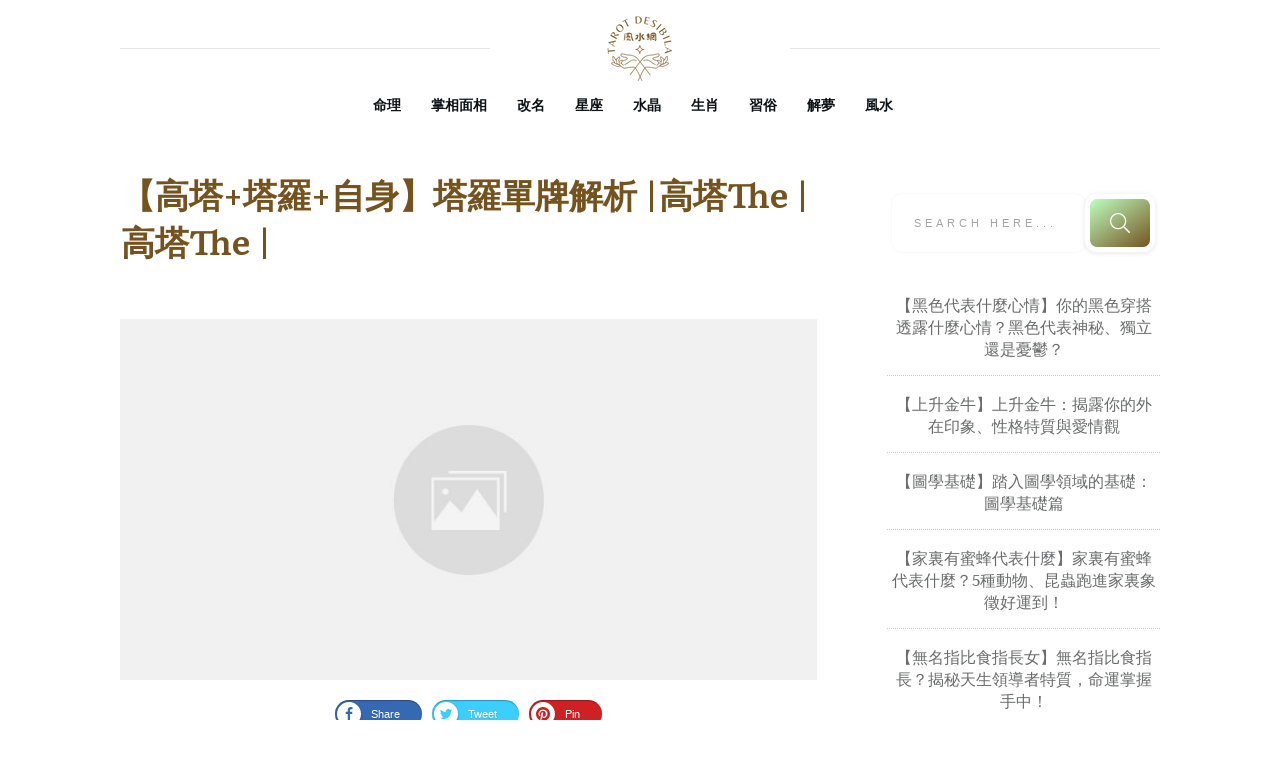

--- FILE ---
content_type: text/html; charset=UTF-8
request_url: https://tarotdesibila.com/tarot/towertarotself/
body_size: 44864
content:
<!doctype html>
<html lang="zh-TW" prefix="og: https://ogp.me/ns#" >
	<head>
		<link rel="profile" href="https://gmpg.org/xfn/11">
		<meta charset="UTF-8">
		<meta name="viewport" content="width=device-width, initial-scale=1">

				<script type="text/javascript">
			window.flatStyles = window.flatStyles || ''

			window.lightspeedOptimizeStylesheet = function () {
				const currentStylesheet = document.querySelector( '.tcb-lightspeed-style:not([data-ls-optimized])' )

				if ( currentStylesheet ) {
					try {
						if ( currentStylesheet.sheet && currentStylesheet.sheet.cssRules ) {
							if ( window.flatStyles ) {
								if ( this.optimizing ) {
									setTimeout( window.lightspeedOptimizeStylesheet.bind( this ), 24 )
								} else {
									this.optimizing = true;

									let rulesIndex = 0;

									while ( rulesIndex < currentStylesheet.sheet.cssRules.length ) {
										const rule = currentStylesheet.sheet.cssRules[ rulesIndex ]
										/* remove rules that already exist in the page */
										if ( rule.type === CSSRule.STYLE_RULE && window.flatStyles.includes( `${rule.selectorText}{` ) ) {
											currentStylesheet.sheet.deleteRule( rulesIndex )
										} else {
											rulesIndex ++
										}
									}
									/* optimize, mark it such, move to the next file, append the styles we have until now */
									currentStylesheet.setAttribute( 'data-ls-optimized', '1' )

									window.flatStyles += currentStylesheet.innerHTML

									this.optimizing = false
								}
							} else {
								window.flatStyles = currentStylesheet.innerHTML
								currentStylesheet.setAttribute( 'data-ls-optimized', '1' )
							}
						}
					} catch ( error ) {
						console.warn( error )
					}

					if ( currentStylesheet.parentElement.tagName !== 'HEAD' ) {
						/* always make sure that those styles end up in the head */
						const stylesheetID = currentStylesheet.id;
						/**
						 * make sure that there is only one copy of the css
						 * e.g display CSS
						 */
						if ( ( ! stylesheetID || ( stylesheetID && ! document.querySelector( `head #${stylesheetID}` ) ) ) ) {
							document.head.prepend( currentStylesheet )
						} else {
							currentStylesheet.remove();
						}
					}
				}
			}

			window.lightspeedOptimizeFlat = function ( styleSheetElement ) {
				if ( document.querySelectorAll( 'link[href*="thrive_flat.css"]' ).length > 1 ) {
					/* disable this flat if we already have one */
					styleSheetElement.setAttribute( 'disabled', true )
				} else {
					/* if this is the first one, make sure he's in head */
					if ( styleSheetElement.parentElement.tagName !== 'HEAD' ) {
						document.head.append( styleSheetElement )
					}
				}
			}
		</script>
		<link rel='stylesheet' id='tcb-style-base-thrive_template-46213'  href='//tarotdesibila.com/wp-content/uploads/thrive/tcb-base-css-46213-1667875414.css' type='text/css' media='all' /><style type="text/css" id="tcb-style-template-thrive_template-46213"  onLoad="typeof window.lightspeedOptimizeStylesheet === 'function' && window.lightspeedOptimizeStylesheet()" class="tcb-lightspeed-style">@media (min-width:300px){.tve-theme-46213 #wrapper{--header-background-width:100%;--footer-background-width:100%;--bottom-background-width:100%;--top-background-width:100%;}.tve-theme-46213 .bottom-section .section-background{background-image:linear-gradient(var(--tcb-skin-color-18),var(--tcb-skin-color-18)),url("https://tarotdesibila.com/wp-content/uploads/thrive-theme/images/6b1ffabc-img_bottom_03.jpg") !important;background-size:auto,cover !important;background-position:50% 50%,50% 50% !important;background-attachment:scroll,fixed !important;background-repeat:no-repeat,no-repeat !important;}.tve-theme-46213 .bottom-section .section-content{justify-content:center;display:flex;flex-direction:column;--tve-color:rgb(255,255,255);text-align:left;min-height:375px !important;padding:20px !important;}.tve-theme-46213 .bottom-section [data-css="tve-u-16eb7f0b034"]{float:none;z-index:3;position:relative;--tve-font-weight:var(--g-bold-weight,bold);--tve-font-family:Muli;--g-regular-weight:400;--g-bold-weight:600;--tve-font-size:12px;--tve-text-transform:uppercase;--tve-letter-spacing:1px;margin:0px auto !important;}.tve-theme-46213 .bottom-section [data-css="tve-u-16eb7f0b034"] .tcb-button-link{border:2px solid rgb(255,255,255);border-radius:100px;overflow:hidden;letter-spacing:var(--tve-letter-spacing,1px);background-color:transparent !important;padding:20px !important;}:not(#tve) .tve-theme-46213 .bottom-section [data-css="tve-u-1705d95f22d"]{color:rgb(255,255,255) !important;--tcb-applied-color:rgb(255,255,255) !important;padding-bottom:0px !important;margin-bottom:0px !important;font-size:46px !important;font-weight:var(--g-bold-weight,bold) !important;}.tve-theme-46213 .bottom-section [data-css="tve-u-1705d967199"]{float:none;padding:0px !important;margin-bottom:30px !important;margin-left:auto !important;margin-right:auto !important;background-color:transparent !important;}:not(#tve) .tve-theme-46213 .bottom-section [data-css="tve-u-16eb7f0b034"] .tcb-button-link span{font-weight:var(--tve-font-weight,var(--g-bold-weight,bold));text-transform:var(--tve-text-transform,uppercase);}:not(#tve) .tve-theme-46213 .bottom-section [data-css="tve-u-16eb7f0b034"] .tcb-button-link{font-family:var(--tve-font-family,Muli);font-size:var(--tve-font-size,12px) !important;}:not(#tve) .tve-theme-46213 .bottom-section [data-css="tve-u-1707d9d150c"]{font-size:15px !important;}:not(#layout) .tve-theme-46213 .main-container{--separator-size:50px;}.tve-theme-46213 .top-section .section-background{background-image:repeating-linear-gradient(135deg,rgba(0,0,0,0.02),rgba(0,0,0,0.02) 3px,transparent 3px,transparent 6px) !important;background-size:auto !important;background-position:50% 50% !important;background-attachment:scroll !important;background-repeat:repeat !important;}.tve-theme-46213 .top-section .section-content{justify-content:center;display:flex;flex-direction:column;min-height:1px !important;padding:40px 20px !important;}.tve-theme-46213 .top-section [data-css="tve-u-16ef4edc1c5"]{background-size:cover !important;background-position:50% 50% !important;background-attachment:scroll !important;background-repeat:no-repeat !important;background-image:url("https://tarotdesibila.com/wp-content/uploads/thrive-theme/images/2.png?dynamic_featured=1&size=full") !important;}.tve-theme-46213 .top-section [data-css="tve-u-16ef4eee70c"]{margin-top:0px !important;padding:0px !important;margin-bottom:10px !important;}.tve-theme-46213 .top-section [data-css="tve-u-16ef4ef0740"]{min-height:400px !important;}.tve-theme-46213 .top-section [data-css="tve-u-16ef4ef87a7"]{padding:0px !important;}.tve-theme-46213 .top-section [data-css="tve-u-16ef4ef8a0a"]{margin:0px !important;}.tve-theme-46213 .top-section [data-css="tve-u-16ef4effcba"]{padding:0px !important;}.tve-theme-46213 .top-section [data-css="tve-u-16ef4f07364"]{float:right;z-index:3;position:relative;padding:0px !important;}.tve-theme-46213 .top-section [data-css="tve-u-16ef4f13921"]{text-transform:uppercase !important;}:not(#tve) .tve-theme-46213 .top-section [data-css="tve-u-16ef4f15bd5"]{letter-spacing:4px;font-size:11px !important;padding-bottom:0px !important;margin-bottom:0px !important;padding-top:0px !important;margin-top:0px !important;}:not(#tve) .tve-theme-46213 .top-section [data-css="tve-u-16ef4f1770f"]{letter-spacing:5px;padding-bottom:0px !important;margin-bottom:0px !important;font-size:11px !important;text-transform:uppercase !important;padding-top:0px !important;margin-top:0px !important;}:not(#tve) .tve-theme-46213 .top-section [data-css="tve-u-16ef4ef8a0a"] p,:not(#tve) .tve-theme-46213 .top-section [data-css="tve-u-16ef4ef8a0a"] li,:not(#tve) .tve-theme-46213 .top-section [data-css="tve-u-16ef4ef8a0a"] blockquote,:not(#tve) .tve-theme-46213 .top-section [data-css="tve-u-16ef4ef8a0a"] address,:not(#tve) .tve-theme-46213 .top-section [data-css="tve-u-16ef4ef8a0a"] .tcb-plain-text,:not(#tve) .tve-theme-46213 .top-section [data-css="tve-u-16ef4ef8a0a"] label,:not(#tve) .tve-theme-46213 .top-section [data-css="tve-u-16ef4ef8a0a"] h1,:not(#tve) .tve-theme-46213 .top-section [data-css="tve-u-16ef4ef8a0a"] h2,:not(#tve) .tve-theme-46213 .top-section [data-css="tve-u-16ef4ef8a0a"] h3,:not(#tve) .tve-theme-46213 .top-section [data-css="tve-u-16ef4ef8a0a"] h4,:not(#tve) .tve-theme-46213 .top-section [data-css="tve-u-16ef4ef8a0a"] h5,:not(#tve) .tve-theme-46213 .top-section [data-css="tve-u-16ef4ef8a0a"] h6{color:rgb(110,110,110);--tcb-applied-color:var$(--tcb-skin-color-5);}.tve-theme-46213 .top-section [data-css="tve-u-16ef4f28295"] p,.tve-theme-46213 .top-section [data-css="tve-u-16ef4f28295"] li,.tve-theme-46213 .top-section [data-css="tve-u-16ef4f28295"] blockquote,.tve-theme-46213 .top-section [data-css="tve-u-16ef4f28295"] address,.tve-theme-46213 .top-section [data-css="tve-u-16ef4f28295"] .tcb-plain-text,.tve-theme-46213 .top-section [data-css="tve-u-16ef4f28295"] label{letter-spacing:5px;}.tve-theme-46213 .top-section [data-css="tve-u-16ef4ef87a7"] > .tcb-flex-col > .tcb-col{justify-content:center;}.tve-theme-46213 .main-container{padding:20px 10px !important;}.tve-theme-46213 .sidebar-section .section-content{text-align:center;padding:20px 10px !important;}.tve-theme-46213 .sidebar-section .section-background{border-radius:5px;overflow:hidden;background-color:rgb(255,255,255) !important;}.tve-theme-46213 .content-section .section-content{padding:20px 10px !important;}.tve-theme-46213 .content-section [data-css="tve-u-16f805e6958"]{margin-top:30px !important;margin-bottom:15px !important;}.tve-theme-46213 .content-section [data-css="tve-u-16f84a17a24"]{margin-top:30px !important;margin-bottom:15px !important;}.tve-theme-46213 .content-section [data-css="tve-u-16f84a17a24"] img{border:none;}.tve-theme-46213 .content-section [data-css="tve-u-16f84a4918c"] .tve_social_items{font-size:11px !important;}.tve-theme-46213 .content-section [data-css="tve-u-16f84a4918c"]{float:none;padding:0px !important;margin:0px auto !important;}:not(#tve) .tve-theme-46213 .sidebar-section [data-css="tve-u-184503f9671"] input{border:none;font-size:11px;color:rgba(0,0,0,0.45);--tcb-applied-color:rgba(0,0,0,0.45);}.tve-theme-46213 .sidebar-section [data-css="tve-u-16eb6afffe6"]{border-radius:10px;overflow:hidden;border:none;box-shadow:rgba(0,0,0,0.08) 0px 1px 5px 1px;padding:5px !important;background-color:rgb(255,255,255) !important;}:not(#tve) .tve-theme-46213 .sidebar-section [data-css="tve-u-184503f966f"] button{border-radius:10px;overflow:hidden;font-size:20px;background-image:linear-gradient(145deg,rgb(255,189,243) 0%,rgb(62,112,244) 100%) !important;background-size:auto !important;background-position:50% 50% !important;background-attachment:scroll !important;background-repeat:no-repeat !important;}.tve-theme-46213 .sidebar-section [data-css="tve-u-184503f9670"]{padding-left:5px !important;padding-right:5px !important;}.tve-theme-46213 .sidebar-section [data-css="tve-u-184503f9671"] input{text-transform:uppercase;letter-spacing:4px;background-image:none !important;padding-left:14px !important;padding-right:14px !important;background-color:transparent !important;}.tve-theme-46213 .sidebar-section .thrv-search-form#tve-sf-la69a4lm{max-width:600px;box-shadow:none;--tve-applied-box-shadow:none;--tve-alignment:center;float:none;--tve-border-radius:0px;border-radius:0px;--tve-applied-max-width:600px !important;padding:5px !important;margin-left:auto !important;margin-right:auto !important;}.tve-theme-46213 .sidebar-section #tve-sf-la69a4lm .thrv-sf-submit{--tve-border-width:5px;--tve-border-radius:12px;}:not(#tve) .tve-theme-46213 .sidebar-section #tve-sf-la69a4lm .thrv-sf-submit button{border:5px solid rgb(255,255,255);--tve-applied-border:5px solid rgb(255,255,255);box-shadow:rgba(0,0,0,0.08) 0px 1px 5px 1px;--tve-applied-box-shadow:0px 1px 5px 1px rgba(0,0,0,0.08);border-radius:12px;overflow:hidden;background-image:linear-gradient(145deg,hsla(calc(var(--tcb-main-master-h,223) + 87 ),100%,87%,calc(var(--tcb-main-master-a,1) - 0 )) 0%,hsla(var(--tcb-main-master-h,223),var(--tcb-main-master-s,89%),var(--tcb-main-master-l,60%),var(--tcb-main-master-a,1)) 100%) !important;background-size:auto !important;background-position:50% 50% !important;background-attachment:scroll !important;background-repeat:no-repeat !important;--background-image:linear-gradient(145deg,hsla(calc(var(--tcb-main-master-h,223) + 87 ),100%,87%,calc(var(--tcb-main-master-a,1) - 0 )) 0%,hsla(var(--tcb-main-master-h,223),var(--tcb-main-master-s,89%),var(--tcb-main-master-l,60%),var(--tcb-main-master-a,1)) 100%) !important;--background-size:auto !important;--background-position:50% 50% !important;--background-attachment:scroll !important;--background-repeat:no-repeat !important;--tve-applied-background-image:linear-gradient(145deg,hsla(calc(var(--tcb-main-master-h,223) + 87 ),100%,87%,calc(var(--tcb-main-master-a,1) - 0 )) 0%,hsla(var(--tcb-main-master-h,223),var(--tcb-main-master-s,89%),var(--tcb-main-master-l,60%),var(--tcb-main-master-a,1)) 100%) !important;background-color:transparent !important;--background-color:transparent !important;--tve-applied-background-color:transparent !important;}.tve-theme-46213 .sidebar-section #tve-sf-la69a4lm .tcb-sf-button-icon .thrv_icon{--tcb-local-color-icon:rgb(255,255,255);--tcb-local-color-var:rgb(255,255,255);--tve-icon-size:20px;}.tve-theme-46213 .sidebar-section #tve-sf-la69a4lm .thrv-sf-input input{box-shadow:rgba(0,0,0,0.06) 0px 0px 3px 0px;--tve-applied-box-shadow:0px 0px 3px 0px rgba(0,0,0,0.06);padding:23px 22px !important;}.tve-theme-46213 .sidebar-section #tve-sf-la69a4lm .thrv-sf-input{--tve-border-radius:10px;--tve-border-width:5px;}:not(#tve) .tve-theme-46213 .sidebar-section #tve-sf-la69a4lm .thrv-sf-input input{border-radius:10px;overflow:hidden;border:none;--tve-applied-border:none;}:not(#tve) .tve-theme-46213 .sidebar-section [data-css="tve-u-18440d83662"] .thrive-dynamic-styled-list-item p,:not(#tve) .tve-theme-46213 .sidebar-section [data-css="tve-u-18440d83662"] .thrive-dynamic-styled-list-item li,:not(#tve) .tve-theme-46213 .sidebar-section [data-css="tve-u-18440d83662"] .thrive-dynamic-styled-list-item blockquote,:not(#tve) .tve-theme-46213 .sidebar-section [data-css="tve-u-18440d83662"] .thrive-dynamic-styled-list-item address,:not(#tve) .tve-theme-46213 .sidebar-section [data-css="tve-u-18440d83662"] .thrive-dynamic-styled-list-item .tcb-plain-text,:not(#tve) .tve-theme-46213 .sidebar-section [data-css="tve-u-18440d83662"] .thrive-dynamic-styled-list-item label,:not(#tve) .tve-theme-46213 .sidebar-section [data-css="tve-u-18440d83662"] .thrive-dynamic-styled-list-item h1,:not(#tve) .tve-theme-46213 .sidebar-section [data-css="tve-u-18440d83662"] .thrive-dynamic-styled-list-item h2,:not(#tve) .tve-theme-46213 .sidebar-section [data-css="tve-u-18440d83662"] .thrive-dynamic-styled-list-item h3,:not(#tve) .tve-theme-46213 .sidebar-section [data-css="tve-u-18440d83662"] .thrive-dynamic-styled-list-item h4,:not(#tve) .tve-theme-46213 .sidebar-section [data-css="tve-u-18440d83662"] .thrive-dynamic-styled-list-item h5,:not(#tve) .tve-theme-46213 .sidebar-section [data-css="tve-u-18440d83662"] .thrive-dynamic-styled-list-item h6{color:var(--tve-color,var(--tcb-skin-color-0));--tve-applied-color:var$(--tve-color,var$(--tcb-skin-color-0));--tcb-applied-color:var$(--tcb-skin-color-0);}.tve-theme-46213 .sidebar-section [data-css="tve-u-18440d83662"] .thrive-dynamic-styled-list-item{--tve-color:var(--tcb-skin-color-0);--tve-applied---tve-color:var$(--tcb-skin-color-0);--tve-font-size:17px;text-align:left;}:not(#tve) .tve-theme-46213 .sidebar-section [data-css="tve-u-18440d83662"] .thrive-dynamic-styled-list-item p,:not(#tve) .tve-theme-46213 .sidebar-section [data-css="tve-u-18440d83662"] .thrive-dynamic-styled-list-item li,:not(#tve) .tve-theme-46213 .sidebar-section [data-css="tve-u-18440d83662"] .thrive-dynamic-styled-list-item blockquote,:not(#tve) .tve-theme-46213 .sidebar-section [data-css="tve-u-18440d83662"] .thrive-dynamic-styled-list-item address,:not(#tve) .tve-theme-46213 .sidebar-section [data-css="tve-u-18440d83662"] .thrive-dynamic-styled-list-item .tcb-plain-text,:not(#tve) .tve-theme-46213 .sidebar-section [data-css="tve-u-18440d83662"] .thrive-dynamic-styled-list-item label{font-size:var(--tve-font-size,17px);}:not(#tve) .tve-theme-46213 .sidebar-section [data-css="tve-u-18440d83662"] p,:not(#tve) .tve-theme-46213 .sidebar-section [data-css="tve-u-18440d83662"] li,:not(#tve) .tve-theme-46213 .sidebar-section [data-css="tve-u-18440d83662"] blockquote,:not(#tve) .tve-theme-46213 .sidebar-section [data-css="tve-u-18440d83662"] address,:not(#tve) .tve-theme-46213 .sidebar-section [data-css="tve-u-18440d83662"] .tcb-plain-text,:not(#tve) .tve-theme-46213 .sidebar-section [data-css="tve-u-18440d83662"] label,:not(#tve) .tve-theme-46213 .sidebar-section [data-css="tve-u-18440d83662"] h1,:not(#tve) .tve-theme-46213 .sidebar-section [data-css="tve-u-18440d83662"] h2,:not(#tve) .tve-theme-46213 .sidebar-section [data-css="tve-u-18440d83662"] h3,:not(#tve) .tve-theme-46213 .sidebar-section [data-css="tve-u-18440d83662"] h4,:not(#tve) .tve-theme-46213 .sidebar-section [data-css="tve-u-18440d83662"] h5,:not(#tve) .tve-theme-46213 .sidebar-section [data-css="tve-u-18440d83662"] h6{color:var(--tve-color,var(--tcb-skin-color-0));--tve-applied-color:var$(--tve-color,var$(--tcb-skin-color-0));--tcb-applied-color:var$(--tcb-skin-color-0);}.tve-theme-46213 .sidebar-section [data-css="tve-u-18440d83662"]{--tve-color:var(--tcb-skin-color-0);--tve-applied---tve-color:var$(--tcb-skin-color-0);}.tve-theme-46213 .sidebar-section [data-css="tve-u-1845043534c"]{float:left;z-index:3;position:relative;--tve-alignment:left;}.tve-theme-46213 .sidebar-section .tcb-post-list[data-css="tve-u-1845048d5d9"] .post-wrapper.thrv_wrapper{width:calc((100% - 0px) / 1);padding:0px;}.tve-theme-46213 .sidebar-section [data-css="tve-u-1845048d5d9"].tcb-post-list .post-wrapper{border-bottom:1px dotted rgba(0,0,0,0.22);padding:15px 0px !important;}:not(#tve) .tve-theme-46213 .sidebar-section [data-css="tve-u-1845048d5d9"].tcb-post-list [data-css="tve-u-1845048d5db"]{padding-top:0px !important;margin-top:0px !important;padding-bottom:0px !important;margin-bottom:0px !important;font-size:16px !important;font-weight:var(--g-bold-weight,bold) !important;color:var(--tcb-skin-color-5) !important;--tcb-applied-color:var$(--tcb-skin-color-5) !important;--tve-applied-color:var$(--tcb-skin-color-5) !important;}.tve-theme-46213 .sidebar-section [data-css="tve-u-1845048d5d9"]{max-width:300px;padding:0px;}.tve-theme-46213 .sidebar-section [data-css="tve-u-1845048d5d9"].tcb-post-list [data-css="tve-u-1845048d5dc"]{--tcb-applied-color:var$(--tcb-skin-color-5) !important;}.tve-theme-46213 .sidebar-section .tcb-post-list[data-css="tve-u-1845048d5d9"] .post-wrapper.thrv_wrapper:nth-child(n+2){margin-top:0px !important;}.tve-theme-46213 .sidebar-section .tcb-post-list[data-css="tve-u-1845048d5d9"] .post-wrapper.thrv_wrapper:not(:nth-child(n+2)){margin-top:0px !important;}.tve-theme-46213 .sidebar-section .tcb-post-list[data-css="tve-u-1845048d5d9"] .post-wrapper.thrv_wrapper:nth-child(n){margin-right:0px !important;}:not(#tve) .tve-theme-46213 .sidebar-section [data-css="tve-u-1845048d5d9"].tcb-post-list [data-css="tve-u-1845048d5dd"]{--eff-color:rgb(187,105,201) !important;--eff-faded:rgba(187,105,201,0.6) !important;--eff-ensure-contrast:rgba(187,105,201,0.6) !important;--eff-ensure-contrast-complement:rgba(201,105,119,0.6) !important;box-shadow:none !important;border-bottom:none !important;background:none !important;text-decoration:none !important;animation:0s ease 0s 1 normal none running none !important;transition:none 0s ease 0s !important;padding-left:0px !important;--tve-applied-box-shadow:none !important;--tve-applied-background-image:linear-gradient(var$(--eff-color),var$(--eff-color)) !important;font-weight:var(--g-regular-weight,normal) !important;font-family:inherit !important;--tve-applied-background-color:initial !important;}.tve-theme-46213 .content-section [data-css="tve-u-184504e25ba"]{margin-left:0px;padding-top:0px !important;padding-bottom:0px !important;}.tve-theme-46213 .content-section [data-css="tve-u-184504e25b9"]{margin-bottom:0px !important;margin-top:0px !important;}.tve-theme-46213 .content-section [data-css="tve-u-184504e25ba"] > .tcb-flex-col{padding-left:0px;}.tve-theme-46213 .content-section [data-css="tve-u-172f13b2951"]{max-width:693px;float:none;margin-left:auto !important;margin-right:auto !important;}.tve-theme-46213 .content-section [data-css="tve-u-184504e25bc"] .tcb-button-link{border-bottom:none;letter-spacing:var(--tve-letter-spacing,2px);border-radius:0px;overflow:hidden;background-color:rgb(255,255,255) !important;padding:20px 25px !important;}:not(#tve) .tve-theme-46213 .content-section [data-css="tve-u-184504e25bc"] .tcb-button-link span{color:var(--tve-color,var(--tcb-local-color-0328f));font-weight:var(--tve-font-weight,var(--g-regular-weight,normal));text-transform:var(--tve-text-transform,uppercase);--tcb-applied-color:var$(--tcb-local-color-0328f);}.tve-theme-46213 .content-section [data-css="tve-u-184504e25bc"]{--tve-color:var(--tcb-local-color-0328f);--tve-font-size:12px;--tve-font-weight:var(--g-regular-weight,normal);--tve-letter-spacing:2px;--tcb-local-color-f7f2b:rgb(19,114,211);--tcb-local-color-0359f:rgba(19,114,211,0.8);float:left;--tve-text-transform:uppercase;z-index:3;position:relative;min-width:250px;--tcb-local-color-0328f:var(--tcb-skin-color-0) !important;--tcb-local-color-7f7c0:rgb(4,20,37) !important;--tcb-local-color-d127c:var(--tcb-local-color-0328f) !important;--tcb-local-color-4d4c5:rgba(20,115,210,0.8) !important;margin:0px auto !important;}:not(#tve) .tve-theme-46213 .content-section [data-css="tve-u-184504e25bc"]:hover .tcb-button-link{background-color:var(--tcb-local-color-0328f) !important;border-bottom:none !important;background-image:linear-gradient(var(--tcb-local-color-0328f),var(--tcb-local-color-0328f)) !important;background-size:auto !important;background-position:50% 50% !important;background-attachment:scroll !important;background-repeat:no-repeat !important;}:not(#tve) .tve-theme-46213 .content-section [data-css="tve-u-184504e25bc"]:hover .tcb-button-link span{color:var(--tve-color,rgb(255,255,255)) !important;--tcb-applied-color:rgb(255,255,255) !important;}:not(#tve) .tve-theme-46213 .content-section [data-css="tve-u-184504e25bc"]:hover{--tve-color:rgb(255,255,255) !important;}.tve-theme-46213 .content-section [data-css="tve-u-184504e25bc"] .tcb-button-link::after{background-image:linear-gradient(var(--tcb-local-color-0328f),var(--tcb-local-color-0328f)) !important;background-color:var(--tcb-local-color-0328f) !important;background-attachment:scroll !important;background-position:50% 50% !important;background-repeat:no-repeat !important;background-size:auto !important;}:not(#tve) .tve-theme-46213 .content-section [data-css="tve-u-184504e25bc"] .tcb-button-link{font-size:var(--tve-font-size,12px) !important;}:not(#tve) .tve-theme-46213 .content-section [data-css="tve-u-184504e25bd"] >:first-child{color:var(--tcb-local-color-7f7c0);}.tve-theme-46213 .content-section [data-css="tve-u-184504e25bf"] .tcb-button-link{border-bottom:none;letter-spacing:var(--tve-letter-spacing,2px);border-radius:0px;overflow:hidden;background-color:rgb(255,255,255) !important;padding:20px 25px !important;}:not(#tve) .tve-theme-46213 .content-section [data-css="tve-u-184504e25bf"] .tcb-button-link span{color:var(--tve-color,var(--tcb-local-color-0328f));font-weight:var(--tve-font-weight,var(--g-regular-weight,normal));text-transform:var(--tve-text-transform,uppercase);--tcb-applied-color:var$(--tcb-local-color-0328f);}.tve-theme-46213 .content-section [data-css="tve-u-184504e25bf"]{--tve-color:var(--tcb-local-color-0328f);--tve-font-size:12px;--tve-font-weight:var(--g-regular-weight,normal);--tve-letter-spacing:2px;--tcb-local-color-f7f2b:rgb(19,114,211);--tcb-local-color-0359f:rgba(19,114,211,0.8);float:right;--tve-text-transform:uppercase;position:relative;z-index:3;min-width:250px;--tcb-local-color-0328f:var(--tcb-skin-color-0) !important;--tcb-local-color-7f7c0:rgb(4,20,37) !important;--tcb-local-color-d127c:var(--tcb-local-color-0328f) !important;--tcb-local-color-4d4c5:rgba(20,115,210,0.8) !important;margin:0px auto !important;}:not(#tve) .tve-theme-46213 .content-section [data-css="tve-u-184504e25bf"]:hover .tcb-button-link{background-color:var(--tcb-local-color-0328f) !important;border-bottom:none !important;background-image:linear-gradient(var(--tcb-local-color-0328f),var(--tcb-local-color-0328f)) !important;background-size:auto !important;background-position:50% 50% !important;background-attachment:scroll !important;background-repeat:no-repeat !important;}:not(#tve) .tve-theme-46213 .content-section [data-css="tve-u-184504e25bf"]:hover .tcb-button-link span{color:var(--tve-color,rgb(255,255,255)) !important;--tcb-applied-color:rgb(255,255,255) !important;}:not(#tve) .tve-theme-46213 .content-section [data-css="tve-u-184504e25bf"]:hover{--tve-color:rgb(255,255,255) !important;}.tve-theme-46213 .content-section [data-css="tve-u-184504e25bf"] .tcb-button-link::after{background-image:linear-gradient(var(--tcb-local-color-0328f),var(--tcb-local-color-0328f)) !important;background-color:var(--tcb-local-color-0328f) !important;background-attachment:scroll !important;background-position:50% 50% !important;background-repeat:no-repeat !important;background-size:auto !important;}:not(#tve) .tve-theme-46213 .content-section [data-css="tve-u-184504e25bf"] .tcb-button-link{font-size:var(--tve-font-size,12px) !important;}:not(#tve) .tve-theme-46213 .content-section [data-css="tve-u-184504e25c0"] >:first-child{color:var(--tcb-local-color-7f7c0);}.tve-theme-46213 .content-section [data-css="tve-u-184504e25bb"]::after{clear:both;}.tve-theme-46213 .content-section [data-css="tve-u-184504e25be"]::after{clear:both;}.tve-theme-46213 .content-section [data-css="tve-u-18450515cff"]{padding-bottom:0px !important;padding-top:0px !important;padding-left:1px !important;}:not(#tve) .tve-theme-46213 .content-section [data-css="tve-u-18450519a7d"]{color:var(--tcb-skin-color-0) !important;--tcb-applied-color:var$(--tcb-skin-color-0) !important;--tve-applied-color:var$(--tcb-skin-color-0) !important;font-weight:var(--g-bold-weight,bold) !important;font-size:19px !important;line-height:0em !important;padding-bottom:0px !important;margin-bottom:0px !important;}.tve-theme-46213 .content-section .tcb-post-list[data-css="tve-u-1845055d872"] .post-wrapper.thrv_wrapper{width:calc((100% - 0px) / 1);}.tve-theme-46213 .content-section .tcb-post-list[data-css="tve-u-1845055d872"] .post-wrapper.thrv_wrapper:nth-child(n+2){margin-top:50px !important;}.tve-theme-46213 .content-section [data-css="tve-u-1845055d872"].tcb-post-list [data-css="tve-u-1845055d878"]{padding:0px !important;}.tve-theme-46213 .content-section [data-css="tve-u-1845055d872"].tcb-post-list [data-css="tve-u-1845055d877"]{margin:0px 0px 20px !important;}.tve-theme-46213 .content-section [data-css="tve-u-1845055d872"].tcb-post-list [data-css="tve-u-1845055d878"] > .tcb-flex-col > .tcb-col{justify-content:center;}.tve-theme-46213 .content-section [data-css="tve-u-1845055d872"].tcb-post-list [data-css="tve-u-1845055d885"]{font-size:18px;width:18px;height:18px;display:inline-block;--tcb-local-color-icon:rgb(0,143,255);--tcb-local-color-var:rgb(0,143,255);--tve-icon-size:18px;position:relative;float:right;z-index:3;margin-top:0px !important;margin-bottom:0px !important;padding-left:0px !important;}:not(#tve) .tve-theme-46213 .content-section [data-css="tve-u-1845055d872"].tcb-post-list [data-css="tve-u-1845055d885"] >:first-child{color:rgb(0,143,255);}:not(#tve) .tve-theme-46213 .content-section [data-css="tve-u-1845055d872"].tcb-post-list [data-css="tve-u-1845055d887"]{padding-top:0px !important;margin-top:0px !important;padding-bottom:0px !important;margin-bottom:0px !important;font-size:20px !important;}.tve-theme-46213 .content-section [data-css="tve-u-1845055d872"].tcb-post-list [data-css="tve-u-1845055d886"]{padding:0px !important;margin-bottom:15px !important;}:not(#tve) .tve-theme-46213 .content-section [data-css="tve-u-1845055d872"].tcb-post-list [data-css="tve-u-1845055d87c"]{letter-spacing:1px;color:rgb(153,153,153) !important;--tcb-applied-color:rgb(153,153,153) !important;text-transform:uppercase !important;font-size:12px !important;padding-top:0px !important;margin-top:0px !important;padding-bottom:0px !important;margin-bottom:0px !important;}.tve-theme-46213 .content-section [data-css="tve-u-1845055d872"].tcb-post-list [data-css="tve-u-1845055d87b"]{padding:0px 0px 0px 12px !important;border-left:2px solid rgb(0,143,255) !important;}.tve-theme-46213 .content-section [data-css="tve-u-1845055d872"].tcb-post-list [data-css="tve-u-1845055d881"]{display:inline-block;max-width:45px;padding:0px !important;margin-top:0px !important;}:not(#tve) .tve-theme-46213 .content-section [data-css="tve-u-1845055d872"].tcb-post-list [data-css="tve-u-1845055d882"]{line-height:1em !important;padding-top:0px !important;margin-top:0px !important;padding-bottom:0px !important;margin-bottom:0px !important;}.tve-theme-46213 .content-section .tcb-post-list[data-css="tve-u-1845055d872"] .post-wrapper.thrv_wrapper:not(:nth-child(n+2)){margin-top:0px !important;}.tve-theme-46213 .content-section .tcb-post-list[data-css="tve-u-1845055d872"] .post-wrapper.thrv_wrapper:not(:nth-child(n)){margin-right:30px !important;}.tve-theme-46213 .content-section .tcb-post-list[data-css="tve-u-1845055d872"] .post-wrapper.thrv_wrapper:nth-child(n){margin-right:0px !important;}:not(#tve) .tve-theme-46213 .content-section [data-css="tve-u-1845055d872"].tcb-post-list [data-css="tve-u-1845055d883"]{font-size:14px !important;}.tve-theme-46213 .content-section [data-css="tve-u-1845055d872"].tcb-post-list [data-css="tve-u-1845055d884"]::after{clear:both;}.tve-theme-46213 .content-section [data-css="tve-u-1845055d872"].tcb-post-list [data-css="tve-u-1845055d880"]{padding:0px !important;}.tve-theme-46213 .content-section [data-css="tve-u-1845055d872"].tcb-post-list [data-css="tve-u-1845055d87f"]{float:right;z-index:3;position:relative;--tve-font-size:14px;margin:0px !important;}.tve-theme-46213 .content-section [data-css="tve-u-1845055d872"].tcb-post-list [data-css="tve-u-1845055d880"] > .tcb-flex-col > .tcb-col{justify-content:center;}.tve-theme-46213 .content-section [data-css="tve-u-1845055d872"].tcb-post-list [data-css="tve-u-1845055d87e"]::after{clear:both;}:not(#tve) .tve-theme-46213 .content-section [data-css="tve-u-1845055d872"].tcb-post-list [data-css="tve-u-1845055d87f"] p,:not(#tve) .tve-theme-46213 .content-section [data-css="tve-u-1845055d872"].tcb-post-list [data-css="tve-u-1845055d87f"] li,:not(#tve) .tve-theme-46213 .content-section [data-css="tve-u-1845055d872"].tcb-post-list [data-css="tve-u-1845055d87f"] blockquote,:not(#tve) .tve-theme-46213 .content-section [data-css="tve-u-1845055d872"].tcb-post-list [data-css="tve-u-1845055d87f"] address,:not(#tve) .tve-theme-46213 .content-section [data-css="tve-u-1845055d872"].tcb-post-list [data-css="tve-u-1845055d87f"] .tcb-plain-text,:not(#tve) .tve-theme-46213 .content-section [data-css="tve-u-1845055d872"].tcb-post-list [data-css="tve-u-1845055d87f"] label{font-size:var(--tve-font-size,14px);}.tve-theme-46213 .content-section [data-css="tve-u-1845055d872"].tcb-post-list [data-css="tve-u-1845055d879"]{max-width:50%;}.tve-theme-46213 .content-section [data-css="tve-u-1845055d872"].tcb-post-list [data-css="tve-u-1845055d87d"]{max-width:50%;}.tve-theme-46213 .content-section [data-css="tve-u-1845055d872"]{float:none;margin-left:auto !important;margin-right:auto !important;}:not(#tve) .tve-theme-46213 .sidebar-section [data-css="tve-u-1845048d5d9"].tcb-post-list [data-css="tve-u-1845048d5dd"]:hover{text-decoration:none !important;background:none !important;box-shadow:none !important;--tve-applied-box-shadow:none !important;--tve-applied-background-image:linear-gradient(var$(--eff-color),var$(--eff-color)) !important;}:not(#tve) .tve-theme-46213 .content-section [data-css="tve-u-18450e50bd5"]{color:var(--tcb-skin-color-0) !important;--tcb-applied-color:var$(--tcb-skin-color-0) !important;--tve-applied-color:var$(--tcb-skin-color-0) !important;}}@media (max-width:1023px){:not(#layout) .tve-theme-46213 .main-container{flex-wrap:wrap;}:not(#layout) .tve-theme-46213 .main-container div.main-columns-separator{width:100%;}:not(#tve) .tve-theme-46213 .bottom-section [data-css="tve-u-1705d95f22d"]{font-size:33px !important;}.tve-theme-46213 .bottom-section .section-content{min-height:261px !important;padding-top:10px !important;padding-bottom:10px !important;}.tve-theme-46213 .top-section .section-content{padding-left:40px !important;padding-right:40px !important;min-height:1px !important;}.tve-theme-46213 .top-section [data-css="tve-u-16ef4ef0740"]{min-height:340px !important;}.tve-theme-46213 .main-container{padding-left:20px !important;padding-right:20px !important;}.tve-theme-46213 .sidebar-section{margin-right:0px !important;}.tve-theme-46213 .sidebar-section .section-content{padding:20px !important;}.tve-theme-46213 .content-section .section-content{padding-left:20px !important;padding-right:20px !important;}.tve-theme-46213 .content-section [data-css="tve-u-16f805e6958"]{margin-top:40px !important;margin-bottom:15px !important;}.tve-theme-46213 .sidebar-section .thrv-search-form#tve-sf-la69a4lm{max-width:600px;--tve-alignment:center;float:none;--tve-applied-max-width:600px !important;margin-left:auto !important;margin-right:auto !important;}.tve-theme-46213 .sidebar-section .tcb-post-list[data-css="tve-u-1845048d5d9"] .post-wrapper.thrv_wrapper{width:calc((100% - 0px) / 1);}.tve-theme-46213 .sidebar-section [data-css="tve-u-1845048d5d9"]{max-width:100%;}.tve-theme-46213 .content-section .tcb-post-list[data-css="tve-u-1845055d872"] .post-wrapper.thrv_wrapper{width:calc((100% - 0px) / 1);}.tve-theme-46213 .content-section .tcb-post-list[data-css="tve-u-1845055d872"] .post-wrapper.thrv_wrapper:nth-child(n+2){margin-top:50px !important;}.tve-theme-46213 .content-section .tcb-post-list[data-css="tve-u-1845055d872"] .post-wrapper.thrv_wrapper:not(:nth-child(n+2)){margin-top:0px !important;}.tve-theme-46213 .content-section .tcb-post-list[data-css="tve-u-1845055d872"] .post-wrapper.thrv_wrapper:not(:nth-child(n)){margin-right:30px !important;}.tve-theme-46213 .content-section .tcb-post-list[data-css="tve-u-1845055d872"] .post-wrapper.thrv_wrapper:nth-child(n){margin-right:0px !important;}}@media (max-width:767px){.tve-theme-46213 .bottom-section .section-content{padding:20px !important;}.tve-theme-46213 .bottom-section [data-css="tve-u-1705d967199"]{margin-bottom:20px !important;}:not(#tve) .tve-theme-46213 .bottom-section [data-css="tve-u-16eb7f0b034"] .tcb-button-link span{font-weight:var(--tve-font-weight,var(--g-bold-weight,bold));}.tve-theme-46213 .bottom-section [data-css="tve-u-16eb7f0b034"]{--tve-font-weight:var(--g-bold-weight,bold);--tve-line-height:2em;min-width:100% !important;}:not(#tve) .tve-theme-46213 .bottom-section [data-css="tve-u-16eb7f0b034"] .tcb-button-link{line-height:var(--tve-line-height,2em);}:not(#tve) .tve-theme-46213 .bottom-section [data-css="tve-u-1705d95f22d"]{font-size:26px !important;}.tve-theme-46213 .bottom-section [data-css="tve-u-16eb7f0b034"] .tcb-button-link{padding:14px !important;}.tve-theme-46213 .top-section .section-content{padding:20px !important;min-height:1px !important;}.tve-theme-46213 .top-section [data-css="tve-u-16ef4ef0740"]{min-height:180px !important;}.tve-theme-46213 .top-section [data-css="tve-u-16ef4ef87a7"]{flex-wrap:nowrap !important;}:not(#tve) .tve-theme-46213 .top-section [data-css="tve-u-16ef4ef8a0a"] p,:not(#tve) .tve-theme-46213 .top-section [data-css="tve-u-16ef4ef8a0a"] li,:not(#tve) .tve-theme-46213 .top-section [data-css="tve-u-16ef4ef8a0a"] blockquote,:not(#tve) .tve-theme-46213 .top-section [data-css="tve-u-16ef4ef8a0a"] address,:not(#tve) .tve-theme-46213 .top-section [data-css="tve-u-16ef4ef8a0a"] .tcb-plain-text,:not(#tve) .tve-theme-46213 .top-section [data-css="tve-u-16ef4ef8a0a"] label{font-size:11px;}:not(#tve) .tve-theme-46213 .top-section [data-css="tve-u-16ef4f1770f"]{letter-spacing:3px;font-size:11px !important;}:not(#tve) .tve-theme-46213 .top-section [data-css="tve-u-16ef4f15bd5"]{letter-spacing:3px;font-size:11px !important;}.tve-theme-46213 .top-section [data-css="tve-u-16ef4eee70c"]{margin-bottom:10px !important;}.tve-theme-46213 .main-container{padding:10px !important;}.tve-theme-46213 .sidebar-section .section-content{padding:20px 10px !important;}.tve-theme-46213 .content-section [data-css="tve-u-16f805e6958"]{margin-top:30px !important;}.tve-theme-46213 .content-section [data-css="tve-u-16f84a17a24"]{margin-top:15px !important;}.tve-theme-46213 .content-section .section-content{padding-left:10px !important;padding-right:10px !important;}.tve-theme-46213 .sidebar-section .thrv-search-form#tve-sf-la69a4lm{max-width:100%;min-width:unset;min-height:unset;--tve-applied-max-width:100% !important;--tve-applied-min-width:unset !important;--tve-applied-min-height:unset !important;}.tve-theme-46213 .sidebar-section .tcb-post-list[data-css="tve-u-1845048d5d9"] .post-wrapper.thrv_wrapper{width:calc((100% - 0px) / 1);}.tve-theme-46213 .content-section [data-css="tve-u-184504e25bc"] .tcb-button-link{padding:20px 25px !important;}.tve-theme-46213 .content-section [data-css="tve-u-184504e25bf"] .tcb-button-link{padding:20px 25px !important;}.tve-theme-46213 .content-section [data-css="tve-u-184504e25bf"]{float:none;min-width:100% !important;margin-top:10px !important;}.tve-theme-46213 .content-section [data-css="tve-u-184504e25bc"]{float:none;min-width:100% !important;}.tve-theme-46213 .content-section .tcb-post-list[data-css="tve-u-1845055d872"] .post-wrapper.thrv_wrapper{width:calc((100% - 0px) / 1);}.tve-theme-46213 .content-section .tcb-post-list[data-css="tve-u-1845055d872"] .post-wrapper.thrv_wrapper:nth-child(n+2){margin-top:30px !important;}.tve-theme-46213 .content-section [data-css="tve-u-1845055d872"].tcb-post-list [data-css="tve-u-1845055d878"]{flex-wrap:nowrap !important;}.tve-theme-46213 .content-section [data-css="tve-u-1845055d872"].tcb-post-list [data-css="tve-u-1845055d879"]{max-width:68.2%;}.tve-theme-46213 .content-section [data-css="tve-u-1845055d872"].tcb-post-list [data-css="tve-u-1845055d87d"]{max-width:31.8%;}.tve-theme-46213 .content-section [data-css="tve-u-1845055d872"].tcb-post-list [data-css="tve-u-1845055d877"]{margin-bottom:15px !important;}.tve-theme-46213 .content-section [data-css="tve-u-1845055d872"].tcb-post-list [data-css="tve-u-1845055d885"]{font-size:16px;width:16px;height:16px;}.tve-theme-46213 .content-section .tcb-post-list[data-css="tve-u-1845055d872"] .post-wrapper.thrv_wrapper:not(:nth-child(n+2)){margin-top:0px !important;}.tve-theme-46213 .content-section .tcb-post-list[data-css="tve-u-1845055d872"] .post-wrapper.thrv_wrapper:not(:nth-child(n)){margin-right:30px !important;}.tve-theme-46213 .content-section .tcb-post-list[data-css="tve-u-1845055d872"] .post-wrapper.thrv_wrapper:nth-child(n){margin-right:0px !important;}.tve-theme-46213 .content-section [data-css="tve-u-1845055d872"].tcb-post-list [data-css="tve-u-1845055d880"]{flex-wrap:nowrap !important;}}</style>
<!-- Search Engine Optimization by Rank Math - https://s.rankmath.com/home -->
<title>【高塔+塔羅+自身】塔羅單牌解析 |高塔The |高塔The | - TAROT DESIBILA 風水網</title>
<meta name="description" content="相關傳說：十二主神之一，海神，羅馬名Neptune（海王星）。 Crete王Minos（做迷宮的那位仁兄）要討好海神Poseidon，要把從海上浮起來的東西當祭品，於是海上浮起來一支白色美麗的公牛。但Minos不願意奉獻，所以Poseidon讓牛發瘋。那隻牛和Minos的妻子Pasiphae生出Minotaur。"/>
<meta name="robots" content="index, follow, max-snippet:-1, max-video-preview:-1, max-image-preview:large"/>
<link rel="canonical" href="https://tarotdesibila.com/tarot/towertarotself/" />
<meta property="og:locale" content="zh_TW" />
<meta property="og:type" content="article" />
<meta property="og:title" content="【高塔+塔羅+自身】塔羅單牌解析 |高塔The |高塔The | - TAROT DESIBILA 風水網" />
<meta property="og:description" content="相關傳說：十二主神之一，海神，羅馬名Neptune（海王星）。 Crete王Minos（做迷宮的那位仁兄）要討好海神Poseidon，要把從海上浮起來的東西當祭品，於是海上浮起來一支白色美麗的公牛。但Minos不願意奉獻，所以Poseidon讓牛發瘋。那隻牛和Minos的妻子Pasiphae生出Minotaur。" />
<meta property="og:url" content="https://tarotdesibila.com/tarot/towertarotself/" />
<meta property="og:site_name" content="TAROT DESIBILA 風水網" />
<meta property="article:section" content="塔羅" />
<meta property="article:published_time" content="2022-09-15T05:23:49+08:00" />
<meta name="twitter:card" content="summary_large_image" />
<meta name="twitter:title" content="【高塔+塔羅+自身】塔羅單牌解析 |高塔The |高塔The | - TAROT DESIBILA 風水網" />
<meta name="twitter:description" content="相關傳說：十二主神之一，海神，羅馬名Neptune（海王星）。 Crete王Minos（做迷宮的那位仁兄）要討好海神Poseidon，要把從海上浮起來的東西當祭品，於是海上浮起來一支白色美麗的公牛。但Minos不願意奉獻，所以Poseidon讓牛發瘋。那隻牛和Minos的妻子Pasiphae生出Minotaur。" />
<meta name="twitter:label1" content="Written by" />
<meta name="twitter:data1" content="風水 玄學" />
<meta name="twitter:label2" content="Time to read" />
<meta name="twitter:data2" content="Less than a minute" />
<script type="application/ld+json" class="rank-math-schema">{"@context":"https://schema.org","@graph":[{"@type":["Person","Organization"],"@id":"https://tarotdesibila.com/#person","name":"blackhat"},{"@type":"WebSite","@id":"https://tarotdesibila.com/#website","url":"https://tarotdesibila.com","name":"blackhat","publisher":{"@id":"https://tarotdesibila.com/#person"},"inLanguage":"zh-TW"},{"@type":"WebPage","@id":"https://tarotdesibila.com/tarot/towertarotself/#webpage","url":"https://tarotdesibila.com/tarot/towertarotself/","name":"\u3010\u9ad8\u5854+\u5854\u7f85+\u81ea\u8eab\u3011\u5854\u7f85\u55ae\u724c\u89e3\u6790 |\u9ad8\u5854The |\u9ad8\u5854The | - TAROT DESIBILA \u98a8\u6c34\u7db2","datePublished":"2022-09-15T05:23:49+08:00","dateModified":"2022-09-15T05:23:49+08:00","isPartOf":{"@id":"https://tarotdesibila.com/#website"},"inLanguage":"zh-TW"},{"@type":"Person","@id":"https://tarotdesibila.com/author/fengshuipbn/","name":"\u98a8\u6c34 \u7384\u5b78","url":"https://tarotdesibila.com/author/fengshuipbn/","image":{"@type":"ImageObject","@id":"https://secure.gravatar.com/avatar/687ec60380b845ddb66701d85896f7c2688e215bf70a3e8438384d5b5fa30811?s=96&amp;d=mm&amp;r=g","url":"https://secure.gravatar.com/avatar/687ec60380b845ddb66701d85896f7c2688e215bf70a3e8438384d5b5fa30811?s=96&amp;d=mm&amp;r=g","caption":"\u98a8\u6c34 \u7384\u5b78","inLanguage":"zh-TW"}},{"@type":"BlogPosting","headline":"\u3010\u9ad8\u5854+\u5854\u7f85+\u81ea\u8eab\u3011\u5854\u7f85\u55ae\u724c\u89e3\u6790 |\u9ad8\u5854The |\u9ad8\u5854The | - TAROT DESIBILA \u98a8\u6c34\u7db2","datePublished":"2022-09-15T05:23:49+08:00","dateModified":"2022-09-15T05:23:49+08:00","author":{"@id":"https://tarotdesibila.com/author/fengshuipbn/"},"publisher":{"@id":"https://tarotdesibila.com/#person"},"description":"\u76f8\u95dc\u50b3\u8aaa\uff1a\u5341\u4e8c\u4e3b\u795e\u4e4b\u4e00\uff0c\u6d77\u795e\uff0c\u7f85\u99ac\u540dNeptune\uff08\u6d77\u738b\u661f\uff09\u3002 Crete\u738bMinos\uff08\u505a\u8ff7\u5bae\u7684\u90a3\u4f4d\u4ec1\u5144\uff09\u8981\u8a0e\u597d\u6d77\u795ePoseidon\uff0c\u8981\u628a\u5f9e\u6d77\u4e0a\u6d6e\u8d77\u4f86\u7684\u6771\u897f\u7576\u796d\u54c1\uff0c\u65bc\u662f\u6d77\u4e0a\u6d6e\u8d77\u4f86\u4e00\u652f\u767d\u8272\u7f8e\u9e97\u7684\u516c\u725b\u3002\u4f46Minos\u4e0d\u9858\u610f\u5949\u737b\uff0c\u6240\u4ee5Poseidon\u8b93\u725b\u767c\u760b\u3002\u90a3\u96bb\u725b\u548cMinos\u7684\u59bb\u5b50Pasiphae\u751f\u51faMinotaur\u3002","name":"\u3010\u9ad8\u5854+\u5854\u7f85+\u81ea\u8eab\u3011\u5854\u7f85\u55ae\u724c\u89e3\u6790 |\u9ad8\u5854The |\u9ad8\u5854The | - TAROT DESIBILA \u98a8\u6c34\u7db2","@id":"https://tarotdesibila.com/tarot/towertarotself/#richSnippet","isPartOf":{"@id":"https://tarotdesibila.com/tarot/towertarotself/#webpage"},"inLanguage":"zh-TW","mainEntityOfPage":{"@id":"https://tarotdesibila.com/tarot/towertarotself/#webpage"}}]}</script>
<!-- /Rank Math WordPress SEO plugin -->

<link rel="alternate" type="application/rss+xml" title="訂閱《TAROT DESIBILA 風水網》&raquo; 資訊提供" href="https://tarotdesibila.com/feed/" />
<link rel="alternate" type="application/rss+xml" title="訂閱《TAROT DESIBILA 風水網》&raquo; 留言的資訊提供" href="https://tarotdesibila.com/comments/feed/" />
<link rel="alternate" type="application/rss+xml" title="訂閱《TAROT DESIBILA 風水網 》&raquo;〈【高塔+塔羅+自身】塔羅單牌解析 |高塔The |高塔The |〉留言的資訊提供" href="https://tarotdesibila.com/tarot/towertarotself/feed/" />
<link rel="alternate" title="oEmbed (JSON)" type="application/json+oembed" href="https://tarotdesibila.com/wp-json/oembed/1.0/embed?url=https%3A%2F%2Ftarotdesibila.com%2Ftarot%2Ftowertarotself%2F" />
<link rel="alternate" title="oEmbed (XML)" type="text/xml+oembed" href="https://tarotdesibila.com/wp-json/oembed/1.0/embed?url=https%3A%2F%2Ftarotdesibila.com%2Ftarot%2Ftowertarotself%2F&#038;format=xml" />
		<!-- This site uses the Google Analytics by MonsterInsights plugin v8.10.0 - Using Analytics tracking - https://www.monsterinsights.com/ -->
		<!-- Note: MonsterInsights is not currently configured on this site. The site owner needs to authenticate with Google Analytics in the MonsterInsights settings panel. -->
					<!-- No UA code set -->
				<!-- / Google Analytics by MonsterInsights -->
		<style id='wp-img-auto-sizes-contain-inline-css' type='text/css'>
img:is([sizes=auto i],[sizes^="auto," i]){contain-intrinsic-size:3000px 1500px}
/*# sourceURL=wp-img-auto-sizes-contain-inline-css */
</style>
<style id='wp-emoji-styles-inline-css' type='text/css'>

	img.wp-smiley, img.emoji {
		display: inline !important;
		border: none !important;
		box-shadow: none !important;
		height: 1em !important;
		width: 1em !important;
		margin: 0 0.07em !important;
		vertical-align: -0.1em !important;
		background: none !important;
		padding: 0 !important;
	}
/*# sourceURL=wp-emoji-styles-inline-css */
</style>
<style id='wp-block-library-inline-css' type='text/css'>
:root{--wp-block-synced-color:#7a00df;--wp-block-synced-color--rgb:122,0,223;--wp-bound-block-color:var(--wp-block-synced-color);--wp-editor-canvas-background:#ddd;--wp-admin-theme-color:#007cba;--wp-admin-theme-color--rgb:0,124,186;--wp-admin-theme-color-darker-10:#006ba1;--wp-admin-theme-color-darker-10--rgb:0,107,160.5;--wp-admin-theme-color-darker-20:#005a87;--wp-admin-theme-color-darker-20--rgb:0,90,135;--wp-admin-border-width-focus:2px}@media (min-resolution:192dpi){:root{--wp-admin-border-width-focus:1.5px}}.wp-element-button{cursor:pointer}:root .has-very-light-gray-background-color{background-color:#eee}:root .has-very-dark-gray-background-color{background-color:#313131}:root .has-very-light-gray-color{color:#eee}:root .has-very-dark-gray-color{color:#313131}:root .has-vivid-green-cyan-to-vivid-cyan-blue-gradient-background{background:linear-gradient(135deg,#00d084,#0693e3)}:root .has-purple-crush-gradient-background{background:linear-gradient(135deg,#34e2e4,#4721fb 50%,#ab1dfe)}:root .has-hazy-dawn-gradient-background{background:linear-gradient(135deg,#faaca8,#dad0ec)}:root .has-subdued-olive-gradient-background{background:linear-gradient(135deg,#fafae1,#67a671)}:root .has-atomic-cream-gradient-background{background:linear-gradient(135deg,#fdd79a,#004a59)}:root .has-nightshade-gradient-background{background:linear-gradient(135deg,#330968,#31cdcf)}:root .has-midnight-gradient-background{background:linear-gradient(135deg,#020381,#2874fc)}:root{--wp--preset--font-size--normal:16px;--wp--preset--font-size--huge:42px}.has-regular-font-size{font-size:1em}.has-larger-font-size{font-size:2.625em}.has-normal-font-size{font-size:var(--wp--preset--font-size--normal)}.has-huge-font-size{font-size:var(--wp--preset--font-size--huge)}.has-text-align-center{text-align:center}.has-text-align-left{text-align:left}.has-text-align-right{text-align:right}.has-fit-text{white-space:nowrap!important}#end-resizable-editor-section{display:none}.aligncenter{clear:both}.items-justified-left{justify-content:flex-start}.items-justified-center{justify-content:center}.items-justified-right{justify-content:flex-end}.items-justified-space-between{justify-content:space-between}.screen-reader-text{border:0;clip-path:inset(50%);height:1px;margin:-1px;overflow:hidden;padding:0;position:absolute;width:1px;word-wrap:normal!important}.screen-reader-text:focus{background-color:#ddd;clip-path:none;color:#444;display:block;font-size:1em;height:auto;left:5px;line-height:normal;padding:15px 23px 14px;text-decoration:none;top:5px;width:auto;z-index:100000}html :where(.has-border-color){border-style:solid}html :where([style*=border-top-color]){border-top-style:solid}html :where([style*=border-right-color]){border-right-style:solid}html :where([style*=border-bottom-color]){border-bottom-style:solid}html :where([style*=border-left-color]){border-left-style:solid}html :where([style*=border-width]){border-style:solid}html :where([style*=border-top-width]){border-top-style:solid}html :where([style*=border-right-width]){border-right-style:solid}html :where([style*=border-bottom-width]){border-bottom-style:solid}html :where([style*=border-left-width]){border-left-style:solid}html :where(img[class*=wp-image-]){height:auto;max-width:100%}:where(figure){margin:0 0 1em}html :where(.is-position-sticky){--wp-admin--admin-bar--position-offset:var(--wp-admin--admin-bar--height,0px)}@media screen and (max-width:600px){html :where(.is-position-sticky){--wp-admin--admin-bar--position-offset:0px}}

/*# sourceURL=wp-block-library-inline-css */
</style><style id='global-styles-inline-css' type='text/css'>
:root{--wp--preset--aspect-ratio--square: 1;--wp--preset--aspect-ratio--4-3: 4/3;--wp--preset--aspect-ratio--3-4: 3/4;--wp--preset--aspect-ratio--3-2: 3/2;--wp--preset--aspect-ratio--2-3: 2/3;--wp--preset--aspect-ratio--16-9: 16/9;--wp--preset--aspect-ratio--9-16: 9/16;--wp--preset--color--black: #000000;--wp--preset--color--cyan-bluish-gray: #abb8c3;--wp--preset--color--white: #ffffff;--wp--preset--color--pale-pink: #f78da7;--wp--preset--color--vivid-red: #cf2e2e;--wp--preset--color--luminous-vivid-orange: #ff6900;--wp--preset--color--luminous-vivid-amber: #fcb900;--wp--preset--color--light-green-cyan: #7bdcb5;--wp--preset--color--vivid-green-cyan: #00d084;--wp--preset--color--pale-cyan-blue: #8ed1fc;--wp--preset--color--vivid-cyan-blue: #0693e3;--wp--preset--color--vivid-purple: #9b51e0;--wp--preset--gradient--vivid-cyan-blue-to-vivid-purple: linear-gradient(135deg,rgb(6,147,227) 0%,rgb(155,81,224) 100%);--wp--preset--gradient--light-green-cyan-to-vivid-green-cyan: linear-gradient(135deg,rgb(122,220,180) 0%,rgb(0,208,130) 100%);--wp--preset--gradient--luminous-vivid-amber-to-luminous-vivid-orange: linear-gradient(135deg,rgb(252,185,0) 0%,rgb(255,105,0) 100%);--wp--preset--gradient--luminous-vivid-orange-to-vivid-red: linear-gradient(135deg,rgb(255,105,0) 0%,rgb(207,46,46) 100%);--wp--preset--gradient--very-light-gray-to-cyan-bluish-gray: linear-gradient(135deg,rgb(238,238,238) 0%,rgb(169,184,195) 100%);--wp--preset--gradient--cool-to-warm-spectrum: linear-gradient(135deg,rgb(74,234,220) 0%,rgb(151,120,209) 20%,rgb(207,42,186) 40%,rgb(238,44,130) 60%,rgb(251,105,98) 80%,rgb(254,248,76) 100%);--wp--preset--gradient--blush-light-purple: linear-gradient(135deg,rgb(255,206,236) 0%,rgb(152,150,240) 100%);--wp--preset--gradient--blush-bordeaux: linear-gradient(135deg,rgb(254,205,165) 0%,rgb(254,45,45) 50%,rgb(107,0,62) 100%);--wp--preset--gradient--luminous-dusk: linear-gradient(135deg,rgb(255,203,112) 0%,rgb(199,81,192) 50%,rgb(65,88,208) 100%);--wp--preset--gradient--pale-ocean: linear-gradient(135deg,rgb(255,245,203) 0%,rgb(182,227,212) 50%,rgb(51,167,181) 100%);--wp--preset--gradient--electric-grass: linear-gradient(135deg,rgb(202,248,128) 0%,rgb(113,206,126) 100%);--wp--preset--gradient--midnight: linear-gradient(135deg,rgb(2,3,129) 0%,rgb(40,116,252) 100%);--wp--preset--font-size--small: 13px;--wp--preset--font-size--medium: 20px;--wp--preset--font-size--large: 36px;--wp--preset--font-size--x-large: 42px;--wp--preset--spacing--20: 0.44rem;--wp--preset--spacing--30: 0.67rem;--wp--preset--spacing--40: 1rem;--wp--preset--spacing--50: 1.5rem;--wp--preset--spacing--60: 2.25rem;--wp--preset--spacing--70: 3.38rem;--wp--preset--spacing--80: 5.06rem;--wp--preset--shadow--natural: 6px 6px 9px rgba(0, 0, 0, 0.2);--wp--preset--shadow--deep: 12px 12px 50px rgba(0, 0, 0, 0.4);--wp--preset--shadow--sharp: 6px 6px 0px rgba(0, 0, 0, 0.2);--wp--preset--shadow--outlined: 6px 6px 0px -3px rgb(255, 255, 255), 6px 6px rgb(0, 0, 0);--wp--preset--shadow--crisp: 6px 6px 0px rgb(0, 0, 0);}:where(.is-layout-flex){gap: 0.5em;}:where(.is-layout-grid){gap: 0.5em;}body .is-layout-flex{display: flex;}.is-layout-flex{flex-wrap: wrap;align-items: center;}.is-layout-flex > :is(*, div){margin: 0;}body .is-layout-grid{display: grid;}.is-layout-grid > :is(*, div){margin: 0;}:where(.wp-block-columns.is-layout-flex){gap: 2em;}:where(.wp-block-columns.is-layout-grid){gap: 2em;}:where(.wp-block-post-template.is-layout-flex){gap: 1.25em;}:where(.wp-block-post-template.is-layout-grid){gap: 1.25em;}.has-black-color{color: var(--wp--preset--color--black) !important;}.has-cyan-bluish-gray-color{color: var(--wp--preset--color--cyan-bluish-gray) !important;}.has-white-color{color: var(--wp--preset--color--white) !important;}.has-pale-pink-color{color: var(--wp--preset--color--pale-pink) !important;}.has-vivid-red-color{color: var(--wp--preset--color--vivid-red) !important;}.has-luminous-vivid-orange-color{color: var(--wp--preset--color--luminous-vivid-orange) !important;}.has-luminous-vivid-amber-color{color: var(--wp--preset--color--luminous-vivid-amber) !important;}.has-light-green-cyan-color{color: var(--wp--preset--color--light-green-cyan) !important;}.has-vivid-green-cyan-color{color: var(--wp--preset--color--vivid-green-cyan) !important;}.has-pale-cyan-blue-color{color: var(--wp--preset--color--pale-cyan-blue) !important;}.has-vivid-cyan-blue-color{color: var(--wp--preset--color--vivid-cyan-blue) !important;}.has-vivid-purple-color{color: var(--wp--preset--color--vivid-purple) !important;}.has-black-background-color{background-color: var(--wp--preset--color--black) !important;}.has-cyan-bluish-gray-background-color{background-color: var(--wp--preset--color--cyan-bluish-gray) !important;}.has-white-background-color{background-color: var(--wp--preset--color--white) !important;}.has-pale-pink-background-color{background-color: var(--wp--preset--color--pale-pink) !important;}.has-vivid-red-background-color{background-color: var(--wp--preset--color--vivid-red) !important;}.has-luminous-vivid-orange-background-color{background-color: var(--wp--preset--color--luminous-vivid-orange) !important;}.has-luminous-vivid-amber-background-color{background-color: var(--wp--preset--color--luminous-vivid-amber) !important;}.has-light-green-cyan-background-color{background-color: var(--wp--preset--color--light-green-cyan) !important;}.has-vivid-green-cyan-background-color{background-color: var(--wp--preset--color--vivid-green-cyan) !important;}.has-pale-cyan-blue-background-color{background-color: var(--wp--preset--color--pale-cyan-blue) !important;}.has-vivid-cyan-blue-background-color{background-color: var(--wp--preset--color--vivid-cyan-blue) !important;}.has-vivid-purple-background-color{background-color: var(--wp--preset--color--vivid-purple) !important;}.has-black-border-color{border-color: var(--wp--preset--color--black) !important;}.has-cyan-bluish-gray-border-color{border-color: var(--wp--preset--color--cyan-bluish-gray) !important;}.has-white-border-color{border-color: var(--wp--preset--color--white) !important;}.has-pale-pink-border-color{border-color: var(--wp--preset--color--pale-pink) !important;}.has-vivid-red-border-color{border-color: var(--wp--preset--color--vivid-red) !important;}.has-luminous-vivid-orange-border-color{border-color: var(--wp--preset--color--luminous-vivid-orange) !important;}.has-luminous-vivid-amber-border-color{border-color: var(--wp--preset--color--luminous-vivid-amber) !important;}.has-light-green-cyan-border-color{border-color: var(--wp--preset--color--light-green-cyan) !important;}.has-vivid-green-cyan-border-color{border-color: var(--wp--preset--color--vivid-green-cyan) !important;}.has-pale-cyan-blue-border-color{border-color: var(--wp--preset--color--pale-cyan-blue) !important;}.has-vivid-cyan-blue-border-color{border-color: var(--wp--preset--color--vivid-cyan-blue) !important;}.has-vivid-purple-border-color{border-color: var(--wp--preset--color--vivid-purple) !important;}.has-vivid-cyan-blue-to-vivid-purple-gradient-background{background: var(--wp--preset--gradient--vivid-cyan-blue-to-vivid-purple) !important;}.has-light-green-cyan-to-vivid-green-cyan-gradient-background{background: var(--wp--preset--gradient--light-green-cyan-to-vivid-green-cyan) !important;}.has-luminous-vivid-amber-to-luminous-vivid-orange-gradient-background{background: var(--wp--preset--gradient--luminous-vivid-amber-to-luminous-vivid-orange) !important;}.has-luminous-vivid-orange-to-vivid-red-gradient-background{background: var(--wp--preset--gradient--luminous-vivid-orange-to-vivid-red) !important;}.has-very-light-gray-to-cyan-bluish-gray-gradient-background{background: var(--wp--preset--gradient--very-light-gray-to-cyan-bluish-gray) !important;}.has-cool-to-warm-spectrum-gradient-background{background: var(--wp--preset--gradient--cool-to-warm-spectrum) !important;}.has-blush-light-purple-gradient-background{background: var(--wp--preset--gradient--blush-light-purple) !important;}.has-blush-bordeaux-gradient-background{background: var(--wp--preset--gradient--blush-bordeaux) !important;}.has-luminous-dusk-gradient-background{background: var(--wp--preset--gradient--luminous-dusk) !important;}.has-pale-ocean-gradient-background{background: var(--wp--preset--gradient--pale-ocean) !important;}.has-electric-grass-gradient-background{background: var(--wp--preset--gradient--electric-grass) !important;}.has-midnight-gradient-background{background: var(--wp--preset--gradient--midnight) !important;}.has-small-font-size{font-size: var(--wp--preset--font-size--small) !important;}.has-medium-font-size{font-size: var(--wp--preset--font-size--medium) !important;}.has-large-font-size{font-size: var(--wp--preset--font-size--large) !important;}.has-x-large-font-size{font-size: var(--wp--preset--font-size--x-large) !important;}
/*# sourceURL=global-styles-inline-css */
</style>

<style id='classic-theme-styles-inline-css' type='text/css'>
/*! This file is auto-generated */
.wp-block-button__link{color:#fff;background-color:#32373c;border-radius:9999px;box-shadow:none;text-decoration:none;padding:calc(.667em + 2px) calc(1.333em + 2px);font-size:1.125em}.wp-block-file__button{background:#32373c;color:#fff;text-decoration:none}
/*# sourceURL=/wp-includes/css/classic-themes.min.css */
</style>
<link rel='stylesheet' id='thrive-theme-styles-css' href='https://tarotdesibila.com/wp-content/themes/thrive-theme/inc/assets/dist/theme.css?ver=3.9' type='text/css' media='all' />
<link rel='stylesheet' id='ez-icomoon-css' href='https://tarotdesibila.com/wp-content/plugins/easy-table-of-contents/vendor/icomoon/style.min.css?ver=2.0.33.2' type='text/css' media='all' />
<link rel='stylesheet' id='ez-toc-css' href='https://tarotdesibila.com/wp-content/plugins/easy-table-of-contents/assets/css/screen.min.css?ver=2.0.33.2' type='text/css' media='all' />
<style id='ez-toc-inline-css' type='text/css'>
div#ez-toc-container p.ez-toc-title {font-size: 120%;}div#ez-toc-container p.ez-toc-title {font-weight: 500;}div#ez-toc-container ul li {font-size: 95%;}div#ez-toc-container nav ul ul li ul li {font-size: 90%!important;}
.ez-toc-container-direction {
    direction: ltr;
}

.ez-toc-counter ul {
    counter-reset: item;
}



.ez-toc-counter nav ul li a::before {
    content: counters(item, ".", decimal) ". ";
    display: inline-block;
    counter-increment: item;
    margin-right: .2em; 

    float: left;
}


.ez-toc-widget-direction {
    direction: ltr;
}

.ez-toc-widget-container ul {
    counter-reset: item;
}



.ez-toc-widget-container nav ul li a::before {
    content: counters(item, ".", decimal) ". ";
    display: inline-block;
    counter-increment: item;
    margin-right: .2em; 

    float: left;
}


/*# sourceURL=ez-toc-inline-css */
</style>
<link rel='stylesheet' id='thrive-theme-css' href='https://tarotdesibila.com/wp-content/themes/thrive-theme/style.css?ver=3.9' type='text/css' media='all' />
<script type="text/javascript" src="https://tarotdesibila.com/wp-includes/js/jquery/jquery.min.js?ver=3.7.1" id="jquery-core-js"></script>
<script type="text/javascript" src="https://tarotdesibila.com/wp-includes/js/jquery/jquery-migrate.min.js?ver=3.4.1" id="jquery-migrate-js"></script>
<script type="text/javascript" src="https://tarotdesibila.com/wp-includes/js/imagesloaded.min.js?ver=5.0.0" id="imagesloaded-js"></script>
<script type="text/javascript" src="https://tarotdesibila.com/wp-includes/js/masonry.min.js?ver=4.2.2" id="masonry-js"></script>
<script type="text/javascript" src="https://tarotdesibila.com/wp-includes/js/jquery/jquery.masonry.min.js?ver=3.1.2b" id="jquery-masonry-js"></script>
<script type="text/javascript" id="tve_frontend-js-extra">
/* <![CDATA[ */
var tve_frontend_options = {"ajaxurl":"https://tarotdesibila.com/wp-admin/admin-ajax.php","is_editor_page":"","page_events":"","is_single":"1","social_fb_app_id":"","dash_url":"https://tarotdesibila.com/wp-content/plugins/thrive-visual-editor/thrive-dashboard","queried_object":{"ID":23433,"post_author":"6"},"query_vars":{"page":"","name":"towertarotself","category_name":"tarot"},"$_POST":[],"translations":{"Copy":"Copy","empty_username":"ERROR: The username field is empty.","empty_password":"ERROR: The password field is empty.","empty_login":"ERROR: Enter a username or email address.","min_chars":"At least %s characters are needed","no_headings":"No headings found","registration_err":{"required_field":"\u003Cstrong\u003EError\u003C/strong\u003E: This field is required","required_email":"\u003Cstrong\u003EError\u003C/strong\u003E: Please type your email address.","invalid_email":"\u003Cstrong\u003EError\u003C/strong\u003E: The email address isn&#8217;t correct.","passwordmismatch":"\u003Cstrong\u003EError\u003C/strong\u003E: Password mismatch"}},"routes":{"posts":"https://tarotdesibila.com/wp-json/tcb/v1/posts"},"nonce":"87a15c2842","allow_video_src":"","lead_generation_custom_tag_apis":["activecampaign","aweber","convertkit","drip","klicktipp","mailchimp","sendlane","zapier"],"post_request_data":[],"ip":"3.142.143.214","current_user":[],"post_id":"23433","post_title":"\u3010\u9ad8\u5854+\u5854\u7f85+\u81ea\u8eab\u3011\u5854\u7f85\u55ae\u724c\u89e3\u6790 |\u9ad8\u5854The |\u9ad8\u5854The |","post_type":"post","post_url":"https://tarotdesibila.com/tarot/towertarotself/","is_lp":"","conditional_display":{"is_tooltip_dismissed":false}};
//# sourceURL=tve_frontend-js-extra
/* ]]> */
</script>
<script type="text/javascript" src="https://tarotdesibila.com/wp-content/plugins/thrive-visual-editor/editor/js/dist/modules/general.min.js?ver=3.11" id="tve_frontend-js"></script>
<script type="text/javascript" src="https://tarotdesibila.com/wp-includes/js/jquery/ui/core.min.js?ver=1.13.3" id="jquery-ui-core-js"></script>
<script type="text/javascript" src="https://tarotdesibila.com/wp-includes/js/jquery/ui/mouse.min.js?ver=1.13.3" id="jquery-ui-mouse-js"></script>
<script type="text/javascript" src="https://tarotdesibila.com/wp-includes/js/jquery/ui/resizable.min.js?ver=1.13.3" id="jquery-ui-resizable-js"></script>
<script type="text/javascript" id="theme-frontend-js-extra">
/* <![CDATA[ */
var thrive_front_localize = {"comments_form":{"error_defaults":{"email":"Email address invalid","url":"Website address invalid","required":"Required field missing"}},"routes":{"posts":"https://tarotdesibila.com/wp-json/tcb/v1/posts","frontend":"https://tarotdesibila.com/wp-json/ttb/v1/frontend"},"tar_post_url":"?tve=true&action=architect&from_theme=1","is_editor":"","ID":"46213","template_url":"?tve=true&action=architect&from_tar=23433","pagination_url":{"template":"https://tarotdesibila.com/tarot/towertarotself/page/[thrive_page_number]/","base":"https://tarotdesibila.com/tarot/towertarotself/"},"sidebar_visibility":[],"is_singular":"1","is_user_logged_in":""};
//# sourceURL=theme-frontend-js-extra
/* ]]> */
</script>
<script type="text/javascript" src="https://tarotdesibila.com/wp-content/themes/thrive-theme/inc/assets/dist/frontend.min.js?ver=3.9" id="theme-frontend-js"></script>
<link rel="https://api.w.org/" href="https://tarotdesibila.com/wp-json/" /><link rel="alternate" title="JSON" type="application/json" href="https://tarotdesibila.com/wp-json/wp/v2/posts/23433" /><link rel="EditURI" type="application/rsd+xml" title="RSD" href="https://tarotdesibila.com/xmlrpc.php?rsd" />
<meta name="generator" content="WordPress 6.9" />
<link rel='shortlink' href='https://tarotdesibila.com/?p=23433' />
<style type="text/css" id="tve_global_variables">:root{--tcb-background-author-image:url(https://secure.gravatar.com/avatar/687ec60380b845ddb66701d85896f7c2688e215bf70a3e8438384d5b5fa30811?s=256&d=mm&r=g);--tcb-background-user-image:url();--tcb-background-featured-image-thumbnail:url(https://tarotdesibila.com/wp-content/plugins/thrive-visual-editor/editor/css/images/featured_image.png);--tcb-skin-color-0:hsla(var(--tcb-theme-main-master-h,210), var(--tcb-theme-main-master-s,77%), var(--tcb-theme-main-master-l,54%), var(--tcb-theme-main-master-a,1));--tcb-skin-color-0-h:var(--tcb-theme-main-master-h,210);--tcb-skin-color-0-s:var(--tcb-theme-main-master-s,77%);--tcb-skin-color-0-l:var(--tcb-theme-main-master-l,54%);--tcb-skin-color-0-a:var(--tcb-theme-main-master-a,1);--tcb-skin-color-1:hsla(calc(var(--tcb-theme-main-master-h,210) - 0 ), calc(var(--tcb-theme-main-master-s,77%) + 2% ), calc(var(--tcb-theme-main-master-l,54%) - 0% ), 0.5);--tcb-skin-color-1-h:calc(var(--tcb-theme-main-master-h,210) - 0 );--tcb-skin-color-1-s:calc(var(--tcb-theme-main-master-s,77%) + 2% );--tcb-skin-color-1-l:calc(var(--tcb-theme-main-master-l,54%) - 0% );--tcb-skin-color-1-a:0.5;--tcb-skin-color-2:rgb(248, 248, 248);--tcb-skin-color-2-h:0;--tcb-skin-color-2-s:0%;--tcb-skin-color-2-l:97%;--tcb-skin-color-2-a:1;--tcb-skin-color-3:hsla(calc(var(--tcb-theme-main-master-h,210) + 30 ), 85%, 13%, 1);--tcb-skin-color-3-h:calc(var(--tcb-theme-main-master-h,210) + 30 );--tcb-skin-color-3-s:85%;--tcb-skin-color-3-l:13%;--tcb-skin-color-3-a:1;--tcb-skin-color-4:rgb(12, 17, 21);--tcb-skin-color-4-h:206;--tcb-skin-color-4-s:27%;--tcb-skin-color-4-l:6%;--tcb-skin-color-4-a:1;--tcb-skin-color-5:rgb(106, 107, 108);--tcb-skin-color-5-h:210;--tcb-skin-color-5-s:0%;--tcb-skin-color-5-l:41%;--tcb-skin-color-5-a:1;--tcb-skin-color-8:hsla(calc(var(--tcb-theme-main-master-h,210) - 0 ), calc(var(--tcb-theme-main-master-s,77%) + 2% ), calc(var(--tcb-theme-main-master-l,54%) - 0% ), 0.18);--tcb-skin-color-8-h:calc(var(--tcb-theme-main-master-h,210) - 0 );--tcb-skin-color-8-s:calc(var(--tcb-theme-main-master-s,77%) + 2% );--tcb-skin-color-8-l:calc(var(--tcb-theme-main-master-l,54%) - 0% );--tcb-skin-color-8-a:0.18;--tcb-skin-color-9:hsla(calc(var(--tcb-theme-main-master-h,210) - 3 ), 56%, 96%, 1);--tcb-skin-color-9-h:calc(var(--tcb-theme-main-master-h,210) - 3 );--tcb-skin-color-9-s:56%;--tcb-skin-color-9-l:96%;--tcb-skin-color-9-a:1;--tcb-skin-color-10:hsla(calc(var(--tcb-theme-main-master-h,210) - 21 ), calc(var(--tcb-theme-main-master-s,77%) + 23% ), calc(var(--tcb-theme-main-master-l,54%) + 27% ), 1);--tcb-skin-color-10-h:calc(var(--tcb-theme-main-master-h,210) - 21 );--tcb-skin-color-10-s:calc(var(--tcb-theme-main-master-s,77%) + 23% );--tcb-skin-color-10-l:calc(var(--tcb-theme-main-master-l,54%) + 27% );--tcb-skin-color-10-a:1;--tcb-skin-color-13:hsla(calc(var(--tcb-theme-main-master-h,210) - 0 ), calc(var(--tcb-theme-main-master-s,77%) + 2% ), calc(var(--tcb-theme-main-master-l,54%) - 18% ), 0.5);--tcb-skin-color-13-h:calc(var(--tcb-theme-main-master-h,210) - 0 );--tcb-skin-color-13-s:calc(var(--tcb-theme-main-master-s,77%) + 2% );--tcb-skin-color-13-l:calc(var(--tcb-theme-main-master-l,54%) - 18% );--tcb-skin-color-13-a:0.5;--tcb-skin-color-14:rgb(230, 230, 230);--tcb-skin-color-14-h:0;--tcb-skin-color-14-s:0%;--tcb-skin-color-14-l:90%;--tcb-skin-color-14-a:1;--tcb-skin-color-16:hsla(calc(var(--tcb-theme-main-master-h,210) - 0 ), 3%, 36%, 1);--tcb-skin-color-16-h:calc(var(--tcb-theme-main-master-h,210) - 0 );--tcb-skin-color-16-s:3%;--tcb-skin-color-16-l:36%;--tcb-skin-color-16-a:1;--tcb-skin-color-18:hsla(calc(var(--tcb-theme-main-master-h,210) - 1 ), calc(var(--tcb-theme-main-master-s,77%) + 1% ), calc(var(--tcb-theme-main-master-l,54%) - 1% ), 0.8);--tcb-skin-color-18-h:calc(var(--tcb-theme-main-master-h,210) - 1 );--tcb-skin-color-18-s:calc(var(--tcb-theme-main-master-s,77%) + 1% );--tcb-skin-color-18-l:calc(var(--tcb-theme-main-master-l,54%) - 1% );--tcb-skin-color-18-a:0.8;--tcb-skin-color-19:hsla(calc(var(--tcb-theme-main-master-h,210) - 3 ), 56%, 96%, 0.85);--tcb-skin-color-19-h:calc(var(--tcb-theme-main-master-h,210) - 3 );--tcb-skin-color-19-s:56%;--tcb-skin-color-19-l:96%;--tcb-skin-color-19-a:0.85;--tcb-skin-color-20:hsla(calc(var(--tcb-theme-main-master-h,210) - 3 ), 56%, 96%, 0.9);--tcb-skin-color-20-h:calc(var(--tcb-theme-main-master-h,210) - 3 );--tcb-skin-color-20-s:56%;--tcb-skin-color-20-l:96%;--tcb-skin-color-20-a:0.9;--tcb-skin-color-21:hsla(calc(var(--tcb-theme-main-master-h,210) - 210 ), calc(var(--tcb-theme-main-master-s,77%) - 77% ), calc(var(--tcb-theme-main-master-l,54%) + 46% ), 1);--tcb-skin-color-21-h:calc(var(--tcb-theme-main-master-h,210) - 210 );--tcb-skin-color-21-s:calc(var(--tcb-theme-main-master-s,77%) - 77% );--tcb-skin-color-21-l:calc(var(--tcb-theme-main-master-l,54%) + 46% );--tcb-skin-color-21-a:1;--tcb-skin-color-22:rgb(255, 255, 255);--tcb-skin-color-22-h:0;--tcb-skin-color-22-s:0%;--tcb-skin-color-22-l:100%;--tcb-skin-color-22-a:1;--tcb-skin-color-23:rgb(32, 65, 71);--tcb-skin-color-23-h:189;--tcb-skin-color-23-s:37%;--tcb-skin-color-23-l:20%;--tcb-skin-color-23-a:1;--tcb-skin-color-24:rgb(59, 59, 59);--tcb-skin-color-24-h:0;--tcb-skin-color-24-s:0%;--tcb-skin-color-24-l:23%;--tcb-skin-color-24-a:1;--tcb-skin-color-25:hsla(calc(var(--tcb-theme-main-master-h,210) - 0 ), calc(var(--tcb-theme-main-master-s,77%) + 5% ), calc(var(--tcb-theme-main-master-l,54%) + 8% ), 0.04);--tcb-skin-color-25-h:calc(var(--tcb-theme-main-master-h,210) - 0 );--tcb-skin-color-25-s:calc(var(--tcb-theme-main-master-s,77%) + 5% );--tcb-skin-color-25-l:calc(var(--tcb-theme-main-master-l,54%) + 8% );--tcb-skin-color-25-a:0.04;--tcb-skin-color-26:hsla(calc(var(--tcb-theme-main-master-h,210) + 1 ), calc(var(--tcb-theme-main-master-s,77%) + 6% ), calc(var(--tcb-theme-main-master-l,54%) + 9% ), 0.12);--tcb-skin-color-26-h:calc(var(--tcb-theme-main-master-h,210) + 1 );--tcb-skin-color-26-s:calc(var(--tcb-theme-main-master-s,77%) + 6% );--tcb-skin-color-26-l:calc(var(--tcb-theme-main-master-l,54%) + 9% );--tcb-skin-color-26-a:0.12;--tcb-skin-color-27:hsla(calc(var(--tcb-theme-main-master-h,210) + 10 ), calc(var(--tcb-theme-main-master-s,77%) + 6% ), calc(var(--tcb-theme-main-master-l,54%) + 17% ), 1);--tcb-skin-color-27-h:calc(var(--tcb-theme-main-master-h,210) + 10 );--tcb-skin-color-27-s:calc(var(--tcb-theme-main-master-s,77%) + 6% );--tcb-skin-color-27-l:calc(var(--tcb-theme-main-master-l,54%) + 17% );--tcb-skin-color-27-a:1;--tcb-skin-color-28:hsla(calc(var(--tcb-theme-main-master-h,210) + 2 ), calc(var(--tcb-theme-main-master-s,77%) - 34% ), calc(var(--tcb-theme-main-master-l,54%) + 27% ), 1);--tcb-skin-color-28-h:calc(var(--tcb-theme-main-master-h,210) + 2 );--tcb-skin-color-28-s:calc(var(--tcb-theme-main-master-s,77%) - 34% );--tcb-skin-color-28-l:calc(var(--tcb-theme-main-master-l,54%) + 27% );--tcb-skin-color-28-a:1;--tcb-skin-color-29:hsla(calc(var(--tcb-theme-main-master-h,210) - 0 ), calc(var(--tcb-theme-main-master-s,77%) + 6% ), calc(var(--tcb-theme-main-master-l,54%) + 10% ), 0.4);--tcb-skin-color-29-h:calc(var(--tcb-theme-main-master-h,210) - 0 );--tcb-skin-color-29-s:calc(var(--tcb-theme-main-master-s,77%) + 6% );--tcb-skin-color-29-l:calc(var(--tcb-theme-main-master-l,54%) + 10% );--tcb-skin-color-29-a:0.4;--tcb-skin-color-30:hsla(calc(var(--tcb-theme-main-master-h,210) - 1 ), calc(var(--tcb-theme-main-master-s,77%) + 5% ), calc(var(--tcb-theme-main-master-l,54%) + 8% ), 0.85);--tcb-skin-color-30-h:calc(var(--tcb-theme-main-master-h,210) - 1 );--tcb-skin-color-30-s:calc(var(--tcb-theme-main-master-s,77%) + 5% );--tcb-skin-color-30-l:calc(var(--tcb-theme-main-master-l,54%) + 8% );--tcb-skin-color-30-a:0.85;--tcb-main-master-h:36;--tcb-main-master-s:58%;--tcb-main-master-l:29%;--tcb-main-master-a:1;--tcb-theme-main-master-h:36;--tcb-theme-main-master-s:58%;--tcb-theme-main-master-l:29%;--tcb-theme-main-master-a:1;}</style><link rel="pingback" href="https://tarotdesibila.com/xmlrpc.php"><style id="thrive-dynamic-css" type="text/css">@media (min-width: 300px){.tve-theme-46213 .top-section [data-css="tve-u-16ef4edc1c5"]{background-image: url("https://tarotdesibila.com/wp-content/themes/thrive-theme/inc/assets/images/featured_image.png") !important;}}</style><!-- Google tag (gtag.js) -->
<script async src="https://www.googletagmanager.com/gtag/js?id=G-1V9TDL2VYD"></script>
<script>
  window.dataLayer = window.dataLayer || [];
  function gtag(){dataLayer.push(arguments);}
  gtag('js', new Date());

  gtag('config', 'G-1V9TDL2VYD');
</script>
<meta name="msvalidate.01" content="5FA1A2B371876846CEDEC03D1850E137" />
<script async src="https://pagead2.googlesyndication.com/pagead/js/adsbygoogle.js?client=ca-pub-1347660953977756"
     crossorigin="anonymous"></script><link type="text/css" rel="stylesheet" class="thrive-external-font" href="https://fonts.googleapis.com/css?family=Literata:400,600,700&#038;subset=latin&#038;display=swap"><link type="text/css" rel="stylesheet" class="thrive-external-font" href="https://fonts.googleapis.com/css?family=Muli:400,800,700,500,600,300,200,900&#038;subset=latin&#038;display=swap"><style type="text/css" id="thrive-default-styles">@media (min-width: 300px) { .tcb-style-wrap h1{ color:var(--tcb-skin-color-4);--tcb-applied-color:var$(--tcb-skin-color-4);font-family:Literata;--g-regular-weight:400;font-weight:var(--g-bold-weight, bold);font-size:40px;background-color:rgba(0, 0, 0, 0);font-style:normal;margin:0px;padding-top:0px;padding-bottom:24px;text-decoration:rgba(10, 10, 10, 0.85);text-transform:none;border-left:0px none rgba(10, 10, 10, 0.85);--g-bold-weight:600;line-height:1.3em; }.tcb-style-wrap h2{ font-family:Literata;--g-regular-weight:400;font-weight:var(--g-bold-weight, bold);color:var(--tcb-skin-color-4);--tcb-applied-color:var$(--tcb-skin-color-4);--g-bold-weight:600;padding-top:0px;margin-top:0px;padding-bottom:24px;margin-bottom:0px;font-size:34px;line-height:1.4em; }.tcb-style-wrap h3{ font-family:Literata;--g-regular-weight:400;font-weight:var(--g-bold-weight, bold);color:var(--tcb-skin-color-4);--tcb-applied-color:var$(--tcb-skin-color-4);--g-bold-weight:600;padding-top:0px;margin-top:0px;padding-bottom:24px;margin-bottom:0px;font-size:24px;line-height:1.4em; }.tcb-style-wrap h4{ font-family:Literata;--g-regular-weight:400;font-weight:var(--g-bold-weight, bold);color:var(--tcb-skin-color-4);--tcb-applied-color:var$(--tcb-skin-color-4);--g-bold-weight:600;padding-top:0px;margin-top:0px;padding-bottom:24px;margin-bottom:0px;font-size:20px;line-height:1.4em; }.tcb-style-wrap h5{ font-family:Literata;--g-regular-weight:400;font-weight:var(--g-bold-weight, bold);color:var(--tcb-skin-color-4);--tcb-applied-color:var$(--tcb-skin-color-4);--g-bold-weight:600;padding-top:0px;margin-top:0px;padding-bottom:24px;margin-bottom:0px;line-height:1.4em; }.tcb-style-wrap h6{ font-family:Literata;--g-regular-weight:400;font-weight:var(--g-bold-weight, bold);color:var(--tcb-skin-color-4);--tcb-applied-color:var$(--tcb-skin-color-4);--g-bold-weight:600;padding-top:0px;margin-top:0px;padding-bottom:24px;margin-bottom:0px;line-height:1.6em; }.tcb-style-wrap p{ color:var(--tcb-skin-color-24);--tcb-applied-color:var$(--tcb-skin-color-24);font-family:Muli;--g-regular-weight:400;--g-bold-weight:800;font-weight:var(--g-regular-weight, normal);font-size:18px;padding-top:0px;margin-top:0px;padding-bottom:24px;margin-bottom:0px;--tcb-typography-color:var(--tcb-skin-color-24);--tve-applied-color:var$(--tcb-skin-color-24); }:not(.inc) .thrv_text_element a:not(.tcb-button-link), :not(.inc) .tcb-styled-list a, :not(.inc) .tcb-numbered-list a, .tve-input-option-text a, .tcb-post-content p a, .tcb-post-content li a, .tcb-post-content blockquote a, .tcb-post-content pre a{ --tcb-applied-color:var$(--tcb-skin-color-5);font-family:inherit;--g-regular-weight:400;--g-bold-weight:800;font-weight:var(--g-regular-weight, normal);font-size:inherit;text-decoration-line:none;--eff:none;text-decoration-color:var(--eff-color, currentColor);color:var(--tcb-skin-color-0); }:not(.inc) .thrv_text_element a:not(.tcb-button-link):hover, :not(.inc) .tcb-styled-list a:hover, :not(.inc) .tcb-numbered-list a:hover, .tve-input-option-text a:hover, .tcb-post-content p a:hover, .tcb-post-content li a:hover, .tcb-post-content blockquote a:hover, .tcb-post-content pre a:hover { text-decoration-line:none;--eff:none;text-decoration-color:var(--eff-color, currentColor);color:var(--tcb-skin-color-3); }.tcb-style-wrap ul:not([class*="menu"]), .tcb-style-wrap ol{ color:var(--tcb-skin-color-5);--tcb-applied-color:var$(--tcb-skin-color-5);font-family:Muli;--g-regular-weight:400;--g-bold-weight:800;font-weight:var(--g-regular-weight, normal);font-size:18px;margin-top:0px;margin-bottom:0px;padding-top:0px;padding-bottom:12px;padding-left:0px; }.tcb-style-wrap li:not([class*="menu"]){ color:var(--tcb-skin-color-24);--tcb-applied-color:var$(--tcb-skin-color-24);font-family:Muli;--g-regular-weight:400;--g-bold-weight:800;font-weight:var(--g-regular-weight, normal);font-size:18px;line-height:1.4em;padding-bottom:16px;margin-bottom:0px;--tcb-typography-color:var(--tcb-skin-color-24);--tve-applied-color:var$(--tcb-skin-color-24); }.tcb-style-wrap blockquote{ color:var(--tcb-skin-color-24);--tcb-applied-color:var$(--tcb-skin-color-24);font-family:Muli;--g-regular-weight:400;--g-bold-weight:800;font-weight:var(--g-regular-weight, normal);font-size:18px;padding-top:0px;padding-bottom:0px;border-left:2px solid var(--tcb-skin-color-1);margin-top:0px;margin-bottom:24px;--tcb-typography-color:var(--tcb-skin-color-24);--tve-applied-color:var$(--tcb-skin-color-24); } }@media (max-width: 1023px) { .tcb-style-wrap h1{ font-size:36px;padding-bottom:22px;margin-bottom:0px; }.tcb-style-wrap h2{ padding-bottom:22px;margin-bottom:0px;font-size:28px; }.tcb-style-wrap h3{ padding-bottom:22px;margin-bottom:0px;font-size:22px; }.tcb-style-wrap h4{ padding-bottom:22px;margin-bottom:0px; }.tcb-style-wrap h5{ padding-bottom:22px;margin-bottom:0px; }.tcb-style-wrap h6{ padding-bottom:22px;margin-bottom:0px; }.tcb-style-wrap p{ padding-bottom:22px;margin-bottom:0px;padding-top:0px;margin-top:0px; }.tcb-style-wrap ul:not([class*="menu"]), .tcb-style-wrap ol{ padding-top:0px;padding-bottom:4px; }.tcb-style-wrap li:not([class*="menu"]){ line-height:1.75em;--tcb-typography-line-height:1.75em;padding-bottom:14px;margin-bottom:0px; }.tcb-style-wrap blockquote{ margin-bottom:22px; } }@media (max-width: 767px) { .tcb-style-wrap h1{ font-size:28px;padding-bottom:20px;margin-bottom:0px; }.tcb-style-wrap h2{ font-size:24px;padding-bottom:20px;margin-bottom:0px; }.tcb-style-wrap h3{ font-size:22px;padding-bottom:20px;margin-bottom:0px; }.tcb-style-wrap h4{ font-size:20px;padding-bottom:20px;margin-bottom:0px; }.tcb-style-wrap h5{ padding-bottom:20px;margin-bottom:0px; }.tcb-style-wrap h6{ padding-bottom:20px;margin-bottom:0px; }.tcb-style-wrap p{ padding-bottom:20px;margin-bottom:0px;padding-top:0px;margin-top:0px; }.tcb-style-wrap ul:not([class*="menu"]), .tcb-style-wrap ol{ padding-left:0px;padding-bottom:4px;padding-top:0px; }.tcb-style-wrap li:not([class*="menu"]){ padding-bottom:10px;margin-bottom:0px; }.tcb-style-wrap blockquote{ margin-bottom:20px; } }</style><link rel="icon" href="https://tarotdesibila.com/wp-content/uploads/2022/11/網頁-Logo-19-1.png" sizes="32x32" />
<link rel="icon" href="https://tarotdesibila.com/wp-content/uploads/2022/11/網頁-Logo-19-1.png" sizes="192x192" />
<link rel="apple-touch-icon" href="https://tarotdesibila.com/wp-content/uploads/2022/11/網頁-Logo-19-1.png" />
<meta name="msapplication-TileImage" content="https://tarotdesibila.com/wp-content/uploads/2022/11/網頁-Logo-19-1.png" />
			<link rel='stylesheet' id='yarppRelatedCss-css' href='https://tarotdesibila.com/wp-content/plugins/yet-another-related-posts-plugin/style/related.css?ver=5.27.8' type='text/css' media='all' />
</head>

	<body class="wp-singular post-template-default single single-post postid-23433 single-format-standard wp-theme-thrive-theme tve-theme-46213 thrive-layout-46194">

<div id="wrapper" class="tcb-style-wrap"><header id="thrive-header" class="thrv_wrapper thrv_symbol thrv_header thrv_symbol_46195 tve-default-state" role="banner"><div class="thrive-shortcode-html thrive-symbol-shortcode tve-default-state" data-symbol-id="46195"><style type="text/css" id="tcb-style-base-tcb_symbol-46195"  onLoad="typeof window.lightspeedOptimizeStylesheet === 'function' && window.lightspeedOptimizeStylesheet()" class="tcb-lightspeed-style">.thrv_widget_menu{position:relative;z-index:10;}.thrv_widget_menu .fixed-menu-item{position:fixed !important;}.thrv_widget_menu.thrv_wrapper{overflow:visible !important;}.thrv_widget_menu li li .tve-item-dropdown-trigger{position:absolute;top:0px;right:0.5em;bottom:0px;}.thrv_widget_menu ul ul{box-sizing:border-box;min-width:100%;}.thrv_widget_menu .tve_w_menu .sub-menu{box-shadow:rgba(0,0,0,0.15) 0px 0px 9px 1px;background-color:rgb(255,255,255);}.thrv_widget_menu .tve_w_menu .sub-menu{visibility:hidden;display:none;}.thrv_widget_menu.tve-active-disabled .tve-state-active{cursor:default !important;}.thrv_widget_menu[class*="tve-custom-menu-switch-icon-"].tve-active-disabled .menu-item-has-children{cursor:pointer;}.tve-m-trigger{display:none;-webkit-tap-highlight-color:transparent;}.tve-m-trigger:focus,.tve-m-trigger:active{outline:none;}.tve-m-trigger .thrv_icon{font-size:33px;width:33px;height:33px;margin:0px auto !important;padding:0.3em !important;}.tve-m-trigger:not(.tve-triggered-icon) .tcb-icon-close{display:none;}.thrv_widget_menu.thrv_wrapper{padding:0px;}.thrv_widget_menu.thrv_wrapper[class*="tve-custom-menu-switch-icon-"]{background:none !important;}.thrv_widget_menu.thrv_wrapper[class*="tve-custom-menu-switch-icon-"] li{box-sizing:border-box;text-align:center;}.thrv_widget_menu.thrv_wrapper[class*="tve-custom-menu-switch-icon-"] .thrive-shortcode-html{position:relative;}.thrv_widget_menu.thrv_wrapper[class*="tve-custom-menu-switch-icon-"] .tve-item-dropdown-trigger{position:absolute;top:0px;right:0.8rem;bottom:0px;transition:transform 0.2s ease 0s;height:100% !important;}.thrv_widget_menu.thrv_wrapper[class*="tve-custom-menu-switch-icon-"] .expand-children > a > .tve-item-dropdown-trigger{transform:rotate(180deg);}.thrv_widget_menu.thrv_wrapper[class*="tve-custom-menu-switch-icon-"] .m-icon{margin-left:-1em;}.thrv_widget_menu.thrv_wrapper[class*="tve-custom-menu-switch-icon-"] ul.tve_w_menu li{background-color:inherit;}.thrv_widget_menu.thrv_wrapper[class*="tve-custom-menu-switch-icon-"] ul.tve_w_menu ul{display:none;position:relative;width:100%;left:0px;top:0px;}.thrv_widget_menu.thrv_wrapper[class*="tve-custom-menu-switch-icon-"] ul.tve_w_menu li:not(#increase-spec):not(.ccls){padding:0px;width:100%;margin-top:0px;margin-bottom:0px;-webkit-tap-highlight-color:transparent;margin-left:0px !important;margin-right:0px !important;}.thrv_widget_menu.thrv_wrapper[class*="tve-custom-menu-switch-icon-"] ul.tve_w_menu li:not(#increase-spec):not(.ccls):focus,.thrv_widget_menu.thrv_wrapper[class*="tve-custom-menu-switch-icon-"] ul.tve_w_menu li:not(#increase-spec):not(.ccls):active{outline:none;}.thrv_widget_menu.thrv_wrapper[class*="tve-custom-menu-switch-icon-"] ul.tve_w_menu li:not(#increase-spec):not(.ccls) a{padding:10px 2em;}.tve_editor_page .thrv_widget_menu.thrv_wrapper[class*="tve-custom-menu-switch-icon-"] ul.tve_w_menu{outline:rgb(46,204,113) solid 1px;margin:0px -1px !important;width:calc(100% + 2px) !important;}.thrv_widget_menu.thrv_wrapper[class*="tve-custom-menu-switch-icon-"][class*="light-tmp"] ul.tve_w_menu{background-color:rgb(255,255,255);}.thrv_widget_menu.thrv_wrapper[class*="tve-custom-menu-switch-icon-"][class*="light-tmp"] ul.tve_w_menu .sub-menu{box-shadow:none;}.thrv_widget_menu.thrv_wrapper[class*="tve-custom-menu-switch-icon-"][class*="light-tmp"] ul.tve_w_menu li li{background-color:rgb(250,250,250);box-shadow:none;}.thrv_widget_menu.thrv_wrapper[class*="tve-custom-menu-switch-icon-"][class*="dark-tmp"] ul.tve_w_menu{background-color:rgb(30,30,31);}.thrv_widget_menu.thrv_wrapper[class*="tve-custom-menu-switch-icon-"][class*="dark-tmp"] ul.tve_w_menu li .sub-menu li{background-color:rgb(41,41,42);}.thrv_widget_menu.thrv_wrapper[class*="tve-custom-menu-switch-icon-"][class*="dark-tmp"] ul.tve_w_menu li > a{color:rgb(255,255,255);}.thrv_widget_menu.thrv_wrapper[class*="tve-custom-menu-switch-icon-"].tve-mobile-dropdown ul.tve_w_menu{height:auto;max-height:0px;opacity:0;left:0px;overflow:hidden;width:100%;position:absolute;transition:max-height 0.1s ease 0s,opacity 0.1s ease 0s;}.thrv_widget_menu.thrv_wrapper[class*="tve-custom-menu-switch-icon-"].tve-mobile-dropdown ul.tve_w_menu.tve-m-expanded{opacity:1;max-height:fit-content;max-height:-moz-fit-content;top:100%;}.thrv_widget_menu.thrv_wrapper[class*="tve-custom-menu-switch-icon-"].tve-mobile-dropdown .tve-m-trigger{position:relative;}.thrv_widget_menu.thrv_wrapper[class*="tve-custom-menu-switch-icon-"].tve-mobile-dropdown .tve-m-trigger .thrv_icon{display:block;transition:opacity 0.3s ease 0s;}.thrv_widget_menu.thrv_wrapper[class*="tve-custom-menu-switch-icon-"].tve-mobile-dropdown .tve-m-trigger .tcb-icon-close{position:absolute;top:0px;left:50%;transform:translateX(-50%);opacity:0;}.thrv_widget_menu.thrv_wrapper[class*="tve-custom-menu-switch-icon-"].tve-mobile-dropdown .tve-m-trigger.tve-triggered-icon .tcb-icon-close{opacity:1;}.thrv_widget_menu.thrv_wrapper[class*="tve-custom-menu-switch-icon-"].tve-mobile-dropdown .tve-m-trigger.tve-triggered-icon .tcb-icon-open{opacity:0;}.thrv_widget_menu.thrv_wrapper[class*="tve-custom-menu-switch-icon-"].tve-mobile-side-right ul.tve_w_menu,.thrv_widget_menu.thrv_wrapper[class*="tve-custom-menu-switch-icon-"].tve-mobile-side-left ul.tve_w_menu,.thrv_widget_menu.thrv_wrapper[class*="tve-custom-menu-switch-icon-"].tve-mobile-side-fullscreen ul.tve_w_menu{top:0px;display:block;height:100vh;padding:60px;position:fixed;transition:left 0.2s ease 0s;width:80vw !important;overflow:hidden auto !important;}.thrv_widget_menu.thrv_wrapper[class*="tve-custom-menu-switch-icon-"].tve-mobile-side-right ul.tve_w_menu::-webkit-scrollbar,.thrv_widget_menu.thrv_wrapper[class*="tve-custom-menu-switch-icon-"].tve-mobile-side-left ul.tve_w_menu::-webkit-scrollbar,.thrv_widget_menu.thrv_wrapper[class*="tve-custom-menu-switch-icon-"].tve-mobile-side-fullscreen ul.tve_w_menu::-webkit-scrollbar{width:14px;height:8px;}.thrv_widget_menu.thrv_wrapper[class*="tve-custom-menu-switch-icon-"].tve-mobile-side-right ul.tve_w_menu::-webkit-scrollbar-track,.thrv_widget_menu.thrv_wrapper[class*="tve-custom-menu-switch-icon-"].tve-mobile-side-left ul.tve_w_menu::-webkit-scrollbar-track,.thrv_widget_menu.thrv_wrapper[class*="tve-custom-menu-switch-icon-"].tve-mobile-side-fullscreen ul.tve_w_menu::-webkit-scrollbar-track{background:transparent;}.thrv_widget_menu.thrv_wrapper[class*="tve-custom-menu-switch-icon-"].tve-mobile-side-right ul.tve_w_menu::-webkit-scrollbar-thumb,.thrv_widget_menu.thrv_wrapper[class*="tve-custom-menu-switch-icon-"].tve-mobile-side-left ul.tve_w_menu::-webkit-scrollbar-thumb,.thrv_widget_menu.thrv_wrapper[class*="tve-custom-menu-switch-icon-"].tve-mobile-side-fullscreen ul.tve_w_menu::-webkit-scrollbar-thumb{height:23px;border:4px solid rgba(0,0,0,0);background-clip:padding-box;border-radius:7px;background-color:rgba(0,0,0,0.15);box-shadow:rgba(0,0,0,0.05) -1px -1px 0px inset,rgba(0,0,0,0.05) 1px 1px 0px inset;}.thrv_widget_menu.thrv_wrapper[class*="tve-custom-menu-switch-icon-"].tve-mobile-side-right ul.tve_w_menu.tve-m-expanded,.thrv_widget_menu.thrv_wrapper[class*="tve-custom-menu-switch-icon-"].tve-mobile-side-left ul.tve_w_menu.tve-m-expanded,.thrv_widget_menu.thrv_wrapper[class*="tve-custom-menu-switch-icon-"].tve-mobile-side-fullscreen ul.tve_w_menu.tve-m-expanded{box-shadow:rgba(0,0,0,0.15) 0px 0px 9px 1px;}.admin-bar .thrv_widget_menu.thrv_wrapper[class*="tve-custom-menu-switch-icon-"].tve-mobile-side-right ul.tve_w_menu,.admin-bar .thrv_widget_menu.thrv_wrapper[class*="tve-custom-menu-switch-icon-"].tve-mobile-side-left ul.tve_w_menu,.admin-bar .thrv_widget_menu.thrv_wrapper[class*="tve-custom-menu-switch-icon-"].tve-mobile-side-fullscreen ul.tve_w_menu{top:32px;height:calc(100vh - 32px);}.thrv_widget_menu.thrv_wrapper[class*="tve-custom-menu-switch-icon-"].tve-mobile-side-right .tve-m-trigger .tcb-icon-close,.thrv_widget_menu.thrv_wrapper[class*="tve-custom-menu-switch-icon-"].tve-mobile-side-left .tve-m-trigger .tcb-icon-close,.thrv_widget_menu.thrv_wrapper[class*="tve-custom-menu-switch-icon-"].tve-mobile-side-fullscreen .tve-m-trigger .tcb-icon-close{display:block;position:fixed;z-index:99;top:0px;left:0px;transform:translateX(-100%);transition:left 0.2s ease 0s;}.admin-bar .thrv_widget_menu.thrv_wrapper[class*="tve-custom-menu-switch-icon-"].tve-mobile-side-right .tve-m-trigger .tcb-icon-close,.admin-bar .thrv_widget_menu.thrv_wrapper[class*="tve-custom-menu-switch-icon-"].tve-mobile-side-left .tve-m-trigger .tcb-icon-close,.admin-bar .thrv_widget_menu.thrv_wrapper[class*="tve-custom-menu-switch-icon-"].tve-mobile-side-fullscreen .tve-m-trigger .tcb-icon-close{top:32px;}.thrv_widget_menu.thrv_wrapper[class*="tve-custom-menu-switch-icon-"].tve-mobile-side-right .tve-triggered-icon .tcb-icon-open,.thrv_widget_menu.thrv_wrapper[class*="tve-custom-menu-switch-icon-"].tve-mobile-side-left .tve-triggered-icon .tcb-icon-open,.thrv_widget_menu.thrv_wrapper[class*="tve-custom-menu-switch-icon-"].tve-mobile-side-fullscreen .tve-triggered-icon .tcb-icon-open{display:block;}.thrv_widget_menu.thrv_wrapper[class*="tve-custom-menu-switch-icon-"].tve-mobile-side-right[class*="light-tmp-third"] .tcb-icon-close,.thrv_widget_menu.thrv_wrapper[class*="tve-custom-menu-switch-icon-"].tve-mobile-side-left[class*="light-tmp-third"] .tcb-icon-close,.thrv_widget_menu.thrv_wrapper[class*="tve-custom-menu-switch-icon-"].tve-mobile-side-fullscreen[class*="light-tmp-third"] .tcb-icon-close{color:rgb(255,255,255);}.thrv_widget_menu.thrv_wrapper[class*="tve-custom-menu-switch-icon-"].tve-mobile-side-right[class*="light-tmp"],.thrv_widget_menu.thrv_wrapper[class*="tve-custom-menu-switch-icon-"].tve-mobile-side-left[class*="light-tmp"],.thrv_widget_menu.thrv_wrapper[class*="tve-custom-menu-switch-icon-"].tve-mobile-side-fullscreen[class*="light-tmp"]{background-color:rgb(255,255,255);}.thrv_widget_menu.thrv_wrapper[class*="tve-custom-menu-switch-icon-"].tve-mobile-side-right[class*="dark-tmp"] ul.tve_w_menu.tve-m-expanded,.thrv_widget_menu.thrv_wrapper[class*="tve-custom-menu-switch-icon-"].tve-mobile-side-left[class*="dark-tmp"] ul.tve_w_menu.tve-m-expanded,.thrv_widget_menu.thrv_wrapper[class*="tve-custom-menu-switch-icon-"].tve-mobile-side-fullscreen[class*="dark-tmp"] ul.tve_w_menu.tve-m-expanded{background:rgb(57,57,57);}.thrv_widget_menu.thrv_wrapper[class*="tve-custom-menu-switch-icon-"].tve-mobile-side-left ul.tve_w_menu{left:-100%;}.thrv_widget_menu.thrv_wrapper[class*="tve-custom-menu-switch-icon-"].tve-mobile-side-left ul.tve_w_menu.tve-m-expanded{left:0px;}.thrv_widget_menu.thrv_wrapper[class*="tve-custom-menu-switch-icon-"].tve-mobile-side-left .tve-m-trigger.tve-triggered-icon .tcb-icon-close{left:80vw;}.thrv_widget_menu.thrv_wrapper[class*="tve-custom-menu-switch-icon-"].tve-mobile-side-fullscreen ul.tve_w_menu{left:-100%;}.thrv_widget_menu.thrv_wrapper[class*="tve-custom-menu-switch-icon-"].tve-mobile-side-fullscreen ul.tve_w_menu.tve-m-expanded{left:0px;width:100vw !important;}.thrv_widget_menu.thrv_wrapper[class*="tve-custom-menu-switch-icon-"].tve-mobile-side-fullscreen .tve-m-trigger.tve-triggered-icon .tcb-icon-close{left:100%;}.thrv_widget_menu.thrv_wrapper[class*="tve-custom-menu-switch-icon-"].tve-mobile-side-right ul.tve_w_menu{left:calc(100% + 4px);}.thrv_widget_menu.thrv_wrapper[class*="tve-custom-menu-switch-icon-"].tve-mobile-side-right ul.tve_w_menu.tve-m-expanded{left:20vw;}.thrv_widget_menu.thrv_wrapper[class*="tve-custom-menu-switch-icon-"].tve-mobile-side-right .tve-m-trigger .tcb-icon-close{left:100%;transform:none;}.thrv_widget_menu.thrv_wrapper[class*="tve-custom-menu-switch-icon-"].tve-mobile-side-right .tve-m-trigger.tve-triggered-icon .tcb-icon-close{left:20vw;}.thrv_widget_menu.thrv_wrapper[class*="tve-custom-menu-switch-icon-"][class*="light-tmp-third"] ul.tve_w_menu{background-color:rgb(57,163,209);}.thrv_widget_menu.thrv_wrapper[class*="tve-custom-menu-switch-icon-"][class*="light-tmp-third"] ul.tve_w_menu li > a{color:rgb(255,255,255);}.thrv_widget_menu.thrv_wrapper ul.tve_w_menu{display:flex;justify-content:center;align-items:center;flex-wrap:wrap;}.thrv_widget_menu.thrv_wrapper ul.tve_w_menu.tve_vertical{display:inline-block;box-sizing:border-box;}.thrv_widget_menu.thrv_wrapper ul.tve_w_menu.tve_vertical li.expand-children{overflow:visible;}.thrv_widget_menu.thrv_wrapper ul.tve_w_menu.tve_vertical li.expand-children > .sub-menu{visibility:visible;}.thrv_widget_menu.thrv_wrapper ul.tve_w_menu.tve_vertical ul{position:relative;}.thrv_widget_menu.thrv_wrapper ul.tve_w_menu.tve_vertical ul ul{top:0px;left:0px;}.thrv_widget_menu.thrv_wrapper ul.tve_w_menu.tve_vertical ul li{position:relative;}.thrv_widget_menu.thrv_wrapper ul.tve_w_menu.tve_vertical .tcb-menu-logo-wrap{display:none !important;}.thrv_widget_menu.thrv_wrapper ul.tve_w_menu.tve_horizontal li:hover,.thrv_widget_menu.thrv_wrapper ul.tve_w_menu.tve_horizontal li.expand-children{overflow:visible;}.thrv_widget_menu.thrv_wrapper ul.tve_w_menu.tve_horizontal li:hover > .sub-menu,.thrv_widget_menu.thrv_wrapper ul.tve_w_menu.tve_horizontal li:hover .tcb-mega-drop-inner > ul,.thrv_widget_menu.thrv_wrapper ul.tve_w_menu.tve_horizontal li.expand-children > .sub-menu,.thrv_widget_menu.thrv_wrapper ul.tve_w_menu.tve_horizontal li.expand-children .tcb-mega-drop-inner > ul{visibility:visible;}.thrv_widget_menu.thrv_wrapper ul.tve_w_menu > li{flex:0 1 auto;cursor:pointer;}.thrv_widget_menu.thrv_wrapper ul.tve_w_menu > li a:focus{outline:none;}.thrv_widget_menu.thrv_wrapper ul.tve_w_menu li > a:not(.tcb-logo){font-size:16px;line-height:2em;box-shadow:none;letter-spacing:initial;color:inherit !important;text-decoration:inherit !important;}.thrv_widget_menu.thrv_wrapper ul.tve_w_menu .sub-menu li{padding:0px;}.thrv_widget_menu.thrv_wrapper ul.tve_w_menu .sub-menu li a:hover{background-color:transparent;}.thrv_widget_menu.thrv_wrapper ul.tve_w_menu .tve-dropdown-icon-down{display:none;}.thrv_widget_menu.thrv_wrapper li.c-brackets > a::before,.thrv_widget_menu.thrv_wrapper li.c-brackets > a::after,.thrv_widget_menu.thrv_wrapper li.c-brackets .tve-hover-anim::before,.thrv_widget_menu.thrv_wrapper li.c-brackets .tve-hover-anim::after{transition:height 0.3s ease 0s,opacity 0.3s ease 0s,transform 0.3s ease 0s;background-color:currentcolor;box-sizing:border-box;display:inline-block;border-color:inherit;pointer-events:none;position:absolute;font-weight:100;width:100%;content:"";opacity:0;height:1px;left:0px;top:0px;}.thrv_widget_menu.thrv_wrapper li.c-brackets:hover > a::before,.thrv_widget_menu.thrv_wrapper li.c-brackets:hover > a::after,.thrv_widget_menu.thrv_wrapper li.c-brackets:hover .tve-hover-anim::before,.thrv_widget_menu.thrv_wrapper li.c-brackets:hover .tve-hover-anim::after{opacity:1;}.thrv_widget_menu.thrv_wrapper li.c-brackets > a::before,.thrv_widget_menu.thrv_wrapper li.c-brackets > a::after,.thrv_widget_menu.thrv_wrapper li.c-brackets .tve-hover-anim::before,.thrv_widget_menu.thrv_wrapper li.c-brackets .tve-hover-anim::after{background:none;font-size:1em;height:100%;top:0px;bottom:0px;justify-content:center;align-items:center;position:absolute;width:0.3em;display:inline-flex !important;}.thrv_widget_menu.thrv_wrapper li.c-brackets > a::before,.thrv_widget_menu.thrv_wrapper li.c-brackets .tve-hover-anim::before{content:"[";left:-0.5em;transform:translateX(1.25em);}.thrv_widget_menu.thrv_wrapper li.c-brackets > a::after,.thrv_widget_menu.thrv_wrapper li.c-brackets .tve-hover-anim::after{content:"]";right:-0.5em;left:auto;transform:translateX(-1.25em);}.thrv_widget_menu.thrv_wrapper li.c-brackets:hover > a::before,.thrv_widget_menu.thrv_wrapper li.c-brackets:hover > a::after,.thrv_widget_menu.thrv_wrapper li.c-brackets:hover .tve-hover-anim::before,.thrv_widget_menu.thrv_wrapper li.c-brackets:hover .tve-hover-anim::after{transform:translateX(0px);}.thrv_widget_menu.thrv_wrapper li.c-underline > a::before,.thrv_widget_menu.thrv_wrapper li.c-underline > a::after,.thrv_widget_menu.thrv_wrapper li.c-underline .tve-hover-anim::before,.thrv_widget_menu.thrv_wrapper li.c-underline .tve-hover-anim::after{transition:height 0.3s ease 0s,opacity 0.3s ease 0s,transform 0.3s ease 0s;background-color:currentcolor;box-sizing:border-box;display:inline-block;border-color:inherit;pointer-events:none;position:absolute;font-weight:100;width:100%;content:"";opacity:0;height:1px;left:0px;top:0px;}.thrv_widget_menu.thrv_wrapper li.c-underline:hover > a::before,.thrv_widget_menu.thrv_wrapper li.c-underline:hover > a::after,.thrv_widget_menu.thrv_wrapper li.c-underline:hover .tve-hover-anim::before,.thrv_widget_menu.thrv_wrapper li.c-underline:hover .tve-hover-anim::after{opacity:1;}.thrv_widget_menu.thrv_wrapper li.c-underline > a::after,.thrv_widget_menu.thrv_wrapper li.c-underline .tve-hover-anim::after{transform:translate(-50%,-10px);height:2px;width:40%;top:105%;left:50%;}.thrv_widget_menu.thrv_wrapper li.c-underline:hover > a::after,.thrv_widget_menu.thrv_wrapper li.c-underline:hover .tve-hover-anim::after{transform:translate(-50%,-5px);height:1px;}.thrv_widget_menu.thrv_wrapper li.c-underline:hover > a::before,.thrv_widget_menu.thrv_wrapper li.c-underline:hover .tve-hover-anim::before{display:none;}.thrv_widget_menu.thrv_wrapper li.c-double > a::before,.thrv_widget_menu.thrv_wrapper li.c-double > a::after,.thrv_widget_menu.thrv_wrapper li.c-double .tve-hover-anim::before,.thrv_widget_menu.thrv_wrapper li.c-double .tve-hover-anim::after{transition:height 0.3s ease 0s,opacity 0.3s ease 0s,transform 0.3s ease 0s;background-color:currentcolor;box-sizing:border-box;display:inline-block;border-color:inherit;pointer-events:none;position:absolute;font-weight:100;width:100%;content:"";opacity:0;height:1px;left:0px;top:0px;}.thrv_widget_menu.thrv_wrapper li.c-double:hover > a::before,.thrv_widget_menu.thrv_wrapper li.c-double:hover > a::after,.thrv_widget_menu.thrv_wrapper li.c-double:hover .tve-hover-anim::before,.thrv_widget_menu.thrv_wrapper li.c-double:hover .tve-hover-anim::after{opacity:1;}.thrv_widget_menu.thrv_wrapper li.c-double > a::before,.thrv_widget_menu.thrv_wrapper li.c-double .tve-hover-anim::before{display:block !important;transform:translateY(-10px) !important;top:4px !important;}.thrv_widget_menu.thrv_wrapper li.c-double > a::after,.thrv_widget_menu.thrv_wrapper li.c-double .tve-hover-anim::after{transform:translateY(10px);top:calc(100% - 6px);}.thrv_widget_menu.thrv_wrapper li.c-double:hover > a::before,.thrv_widget_menu.thrv_wrapper li.c-double:hover > a::after,.thrv_widget_menu.thrv_wrapper li.c-double:hover .tve-hover-anim::before,.thrv_widget_menu.thrv_wrapper li.c-double:hover .tve-hover-anim::after{transform:translateY(0px) !important;}.thrv_widget_menu.thrv_wrapper li.c-thick > a::before,.thrv_widget_menu.thrv_wrapper li.c-thick > a::after,.thrv_widget_menu.thrv_wrapper li.c-thick .tve-hover-anim::before,.thrv_widget_menu.thrv_wrapper li.c-thick .tve-hover-anim::after{transition:height 0.3s ease 0s,opacity 0.3s ease 0s,transform 0.3s ease 0s;background-color:currentcolor;box-sizing:border-box;display:inline-block;border-color:inherit;pointer-events:none;position:absolute;font-weight:100;width:100%;content:"";opacity:0;height:1px;left:0px;top:0px;}.thrv_widget_menu.thrv_wrapper li.c-thick:hover > a::before,.thrv_widget_menu.thrv_wrapper li.c-thick:hover > a::after,.thrv_widget_menu.thrv_wrapper li.c-thick:hover .tve-hover-anim::before,.thrv_widget_menu.thrv_wrapper li.c-thick:hover .tve-hover-anim::after{opacity:1;}.thrv_widget_menu.thrv_wrapper li.c-thick > a::after,.thrv_widget_menu.thrv_wrapper li.c-thick .tve-hover-anim::after{transform:translate(-50%,-10px);width:50%;top:105%;left:50%;}.thrv_widget_menu.thrv_wrapper li.c-thick:hover > a::after,.thrv_widget_menu.thrv_wrapper li.c-thick:hover .tve-hover-anim::after{transform:translate(-50%,-5px);height:4px;}.thrv_widget_menu.thrv_wrapper li.c-thick:hover > a::before,.thrv_widget_menu.thrv_wrapper li.c-thick:hover .tve-hover-anim::before{display:none;}.thrv_widget_menu.thrv_wrapper .tve_w_menu .tve-disabled-text-inner{flex:1 1 auto;display:inline-block;max-width:100%;overflow:hidden;text-overflow:ellipsis;white-space:nowrap;}.thrv_widget_menu.thrv_wrapper .tve_w_menu .m-icon{display:flex;justify-content:center;align-items:center;flex:0 0 1em;width:1em;height:1em;margin-right:8px;margin-bottom:2px;}.thrv_widget_menu.thrv_wrapper .tve_w_menu .m-icon svg{width:100%;height:100%;line-height:1em;stroke-width:0;stroke:currentcolor;fill:currentcolor;}.thrv_widget_menu.thrv_wrapper.tve-regular .tve_w_menu.tve_vertical{width:100%;}.thrv_widget_menu.thrv_wrapper.tve-regular .tve_w_menu.tve_vertical ul{width:100%;}.thrv_widget_menu.thrv_wrapper.tve-regular .tve_w_menu.tve_vertical li{display:block;}.thrv_widget_menu.thrv_wrapper.tve-regular .tve_w_menu.tve_vertical > li ul{padding:0px;}.thrv_widget_menu.thrv_wrapper.tve-regular .tve_w_menu.tve_vertical li.expand-children > ul{display:block;visibility:visible;}.thrv_widget_menu.thrv_wrapper.tve-regular .tve_w_menu.tve_horizontal li:hover > ul,.thrv_widget_menu.thrv_wrapper.tve-regular .tve_w_menu.tve_horizontal li.expand-children > ul{display:block;}div:not(#increase-specificity) .thrv_widget_menu.thrv_wrapper.tve-regular .tve_w_menu.tve_horizontal > li:first-child{margin-left:0px !important;}div:not(#increase-specificity) .thrv_widget_menu.thrv_wrapper.tve-regular .tve_w_menu.tve_horizontal > li:last-child{margin-right:0px !important;}.thrv_widget_menu.thrv_wrapper.tve-regular .tve_w_menu li{overflow:hidden;display:flex;justify-content:center;flex-direction:column;}.thrv_widget_menu.thrv_wrapper.tve-regular .tve_w_menu li li > a .tve-item-dropdown-trigger svg{transform:rotate(-90deg);}.thrv_widget_menu.thrv_wrapper.tve-regular .tve_w_menu li li.menu-item-has-children > a{padding:2px 1.5em 2px 15px;}.thrv_widget_menu.thrv_wrapper.tve-regular .tve_w_menu li li.menu-item-has-children > a .tve-item-dropdown-trigger{right:0.25em;}.thrv_widget_menu.thrv_wrapper.tve-regular:not(.tcb-mega-std).da-fade ul.tve_vertical li > ul{float:left;transition:max-height 0s ease 0s,opacity 0.2s ease 0s;}.thrv_widget_menu.thrv_wrapper.tve-regular:not(.tcb-mega-std).da-fade ul.tve_vertical li:not(.expand-children):hover > ul{visibility:hidden;max-height:0px;opacity:0;}.thrv_widget_menu.thrv_wrapper.tve-regular:not(.tcb-mega-std).da-fade ul.tve_vertical li:not(.expand-children):hover > ul > li{max-height:0px;}.thrv_widget_menu.thrv_wrapper.tve-regular:not(.tcb-mega-std).da-fade ul > li ul{max-height:0px;visibility:hidden;opacity:0;display:initial !important;}.thrv_widget_menu.thrv_wrapper.tve-regular:not(.tcb-mega-std).da-fade ul > li:hover > ul,.thrv_widget_menu.thrv_wrapper.tve-regular:not(.tcb-mega-std).da-fade ul > li.expand-children > ul{visibility:visible;max-height:fit-content;max-height:-moz-fit-content;opacity:1;}.thrv_widget_menu.thrv_wrapper.tve-regular:not(.tcb-mega-std).da-fade ul > li:hover > ul > li,.thrv_widget_menu.thrv_wrapper.tve-regular:not(.tcb-mega-std).da-fade ul > li.expand-children > ul > li{max-height:fit-content;max-height:-moz-fit-content;}.thrv_widget_menu.thrv_wrapper.tve-regular:not(.tcb-mega-std).da-fade ul > li ul{transition:all 0.2s ease 0s;}.thrv_widget_menu.thrv_wrapper.tve-regular:not(.tcb-mega-std).da-slide1 ul.tve_vertical li ul{float:left;}.thrv_widget_menu.thrv_wrapper.tve-regular:not(.tcb-mega-std).da-slide1 ul.tve_vertical li:not(.expand-children):hover > ul > li{opacity:0;height:0px;overflow:hidden;visibility:hidden;}.thrv_widget_menu.thrv_wrapper.tve-regular:not(.tcb-mega-std).da-slide1 ul > li > ul{display:initial !important;}.thrv_widget_menu.thrv_wrapper.tve-regular:not(.tcb-mega-std).da-slide1 ul > li > ul > li{height:0px;opacity:0;overflow:hidden;visibility:hidden;}.thrv_widget_menu.thrv_wrapper.tve-regular:not(.tcb-mega-std).da-slide1 ul > li > ul > li:hover > ul,.thrv_widget_menu.thrv_wrapper.tve-regular:not(.tcb-mega-std).da-slide1 ul > li > ul > li.expand-children > ul{width:100%;}.thrv_widget_menu.thrv_wrapper.tve-regular:not(.tcb-mega-std).da-slide1 ul > li > ul > li ul{width:0px;transition:width 0.35s ease-in-out 0s;}.thrv_widget_menu.thrv_wrapper.tve-regular:not(.tcb-mega-std).da-slide1 ul > li > ul > li ul li{height:40px;}.thrv_widget_menu.thrv_wrapper.tve-regular:not(.tcb-mega-std).da-slide1 ul > li:hover > ul > li,.thrv_widget_menu.thrv_wrapper.tve-regular:not(.tcb-mega-std).da-slide1 ul > li.expand-children > ul > li{opacity:1;height:40px;overflow:visible;visibility:visible;}.thrv_widget_menu.thrv_wrapper.tve-regular:not(.tcb-mega-std).da-slide1 ul > li > ul > li{transition:all 0.2s ease 0s,opacity 0s ease 0s;}.thrv_widget_menu.thrv_wrapper.tve-regular:not(.tcb-mega-std).da-slide1 ul > li > ul > li ul{transition:width 0.25s ease-in-out 0s;}.thrv_widget_menu.thrv_wrapper.tve-regular:not(.tcb-mega-std).da-slide2 ul.tve_vertical li ul{float:left;}.thrv_widget_menu.thrv_wrapper.tve-regular:not(.tcb-mega-std).da-slide2 ul.tve_vertical li:not(.expand-children):hover > ul > li{opacity:0;height:0px;overflow:hidden;visibility:hidden;}.thrv_widget_menu.thrv_wrapper.tve-regular:not(.tcb-mega-std).da-slide2 ul > li > ul{display:initial !important;}.thrv_widget_menu.thrv_wrapper.tve-regular:not(.tcb-mega-std).da-slide2 ul > li > ul > li{height:0px;opacity:0;overflow:hidden;visibility:hidden;}.thrv_widget_menu.thrv_wrapper.tve-regular:not(.tcb-mega-std).da-slide2 ul > li > ul > li:hover > ul,.thrv_widget_menu.thrv_wrapper.tve-regular:not(.tcb-mega-std).da-slide2 ul > li > ul > li.expand-children > ul{width:100%;}.thrv_widget_menu.thrv_wrapper.tve-regular:not(.tcb-mega-std).da-slide2 ul > li > ul > li ul{width:0px;transition:width 0.35s ease-in-out 0s;}.thrv_widget_menu.thrv_wrapper.tve-regular:not(.tcb-mega-std).da-slide2 ul > li > ul > li ul li{height:40px;}.thrv_widget_menu.thrv_wrapper.tve-regular:not(.tcb-mega-std).da-slide2 ul > li:hover > ul > li,.thrv_widget_menu.thrv_wrapper.tve-regular:not(.tcb-mega-std).da-slide2 ul > li.expand-children > ul > li{opacity:1;height:40px;overflow:visible;visibility:visible;}.thrv_widget_menu.thrv_wrapper.tve-regular:not(.tcb-mega-std).da-slide2 ul > li > ul > li{transition:all 0.15s linear 0s,opacity 0s linear 0s;}.thrv_widget_menu.thrv_wrapper.tve-regular:not(.tcb-mega-std).da-slide2 ul > li > ul > li ul{transition:width 0.25s linear 0s;}.thrv_widget_menu.thrv_wrapper.tve-regular:not(.tcb-mega-std):not([class*="vmd"]) ul.tve_vertical:not(#_) li:not(.expand-children) > .sub-menu{padding:0px !important;margin:0px !important;border:none !important;}.thrv_widget_menu.thrv_wrapper.tve-regular:not(.tcb-mega-std):not([class*="vmd"]) ul.tve_vertical:not(#_) li::after{content:"";display:table;clear:both;}.thrv_widget_menu.thrv_wrapper.tve-regular:not(.tcb-mega-std):not([class*="vmd"]) ul.tve_vertical:not(#_) li > ul,.thrv_widget_menu.thrv_wrapper.tve-regular:not(.tcb-mega-std):not([class*="vmd"]) ul.tve_vertical:not(#_) li > ul:hover{max-height:0px;visibility:hidden;}.thrv_widget_menu.thrv_wrapper.tve-regular:not(.tcb-mega-std):not([class*="vmd"]) ul.tve_vertical:not(#_) li.expand-children > ul{max-height:fit-content;max-height:-moz-fit-content;visibility:visible;}.thrv_widget_menu.thrv_wrapper.tve-regular:not(.tcb-mega-std):not([class*="vmd"]) ul.tve_vertical ul .tve-item-dropdown-trigger{transform:rotate(90deg);}.thrv_widget_menu.thrv_wrapper.tve-regular:not(.tcb-mega-std).vmd-right ul.tve_vertical li,.thrv_widget_menu.thrv_wrapper.tve-regular:not(.tcb-mega-std).vmd-left ul.tve_vertical li{position:relative;}.thrv_widget_menu.thrv_wrapper.tve-regular:not(.tcb-mega-std).vmd-right ul.tve_vertical ul:not(#_),.thrv_widget_menu.thrv_wrapper.tve-regular:not(.tcb-mega-std).vmd-left ul.tve_vertical ul:not(#_){position:absolute;left:unset;right:100%;top:0px;}.thrv_widget_menu.thrv_wrapper.tve-regular:not(.tcb-mega-std).vmd-right ul.tve_vertical ul:not(#_){right:unset;left:100% !important;}.thrv_widget_menu.thrv_wrapper.tve-regular:not(.tcb-mega-std).vmd-right ul.tve_vertical .tve-item-dropdown-trigger{transform:rotate(-90deg);}.thrv_widget_menu.thrv_wrapper.tve-regular:not(.tcb-mega-std).vmd-right ul.tve_vertical .tve-item-dropdown-trigger:not(:empty){margin:0px 0px 0px 8px;}.thrv_widget_menu.thrv_wrapper.tve-regular:not(.tcb-mega-std).vmd-right ul.tve_vertical ul .tve-item-dropdown-trigger{transform:rotate(0deg);}.thrv_widget_menu.thrv_wrapper.tve-regular:not(.tcb-mega-std).vmd-right ul.tve_vertical ul .tve-item-dropdown-trigger:not(:empty){margin:0px;}.thrv_widget_menu.thrv_wrapper.tve-regular:not(.tcb-mega-std).vmd-left ul.tve_vertical .tve-item-dropdown-trigger{transform:rotate(90deg);}.thrv_widget_menu.thrv_wrapper.tve-regular:not(.tcb-mega-std).vmd-left ul.tve_vertical .tve-item-dropdown-trigger:not(:empty){margin:0px 0px 0px 8px;}.thrv_widget_menu.thrv_wrapper.tve-regular:not(.tcb-mega-std).vmd-left ul.tve_vertical ul .tve-item-dropdown-trigger{transform:rotate(180deg);}.thrv_widget_menu.thrv_wrapper.tve-regular:not(.tcb-mega-std).vmd-left ul.tve_vertical ul .tve-item-dropdown-trigger:not(:empty){margin:0px;}.thrv_widget_menu.thrv_wrapper.tve-regular:not(.tcb-mega-std).da-fold ul.tve_vertical li ul{float:left;}.thrv_widget_menu.thrv_wrapper.tve-regular:not(.tcb-mega-std).da-fold ul.tve_vertical li:not(.expand-children):hover > ul{visibility:hidden;max-height:0px;opacity:0;}.thrv_widget_menu.thrv_wrapper.tve-regular:not(.tcb-mega-std).da-fold ul > li > ul{max-height:0px;visibility:hidden;opacity:0;display:initial !important;}.thrv_widget_menu.thrv_wrapper.tve-regular:not(.tcb-mega-std).da-fold ul > li:hover > ul,.thrv_widget_menu.thrv_wrapper.tve-regular:not(.tcb-mega-std).da-fold ul > li.expand-children > ul{visibility:visible;max-height:fit-content;max-height:-moz-fit-content;opacity:1;}.thrv_widget_menu.thrv_wrapper.tve-regular:not(.tcb-mega-std).da-fold ul > li ul{transform:perspective(400px) rotate3d(1,0,0,-90deg);transform-origin:50% 0px;transition:all 0.35s ease 0s,color 0.35s ease 0s;}.thrv_widget_menu.thrv_wrapper.tve-regular:not(.tcb-mega-std).da-fold ul > li ul ul{transform:perspective(1600px) rotate3d(0,1,0,-90deg);transform-origin:0px 0px;}.thrv_widget_menu.thrv_wrapper.tve-regular:not(.tcb-mega-std).da-fold ul.tve_horizontal > li:hover > ul,.thrv_widget_menu.thrv_wrapper.tve-regular:not(.tcb-mega-std).da-fold ul.tve_horizontal > li.expand-children > ul{transform:perspective(400px) rotate3d(0,0,0,0deg);}.thrv_widget_menu.thrv_wrapper.tve-regular:not(.tcb-mega-std).da-fold ul.tve_horizontal > li:hover > ul > li:hover > ul,.thrv_widget_menu.thrv_wrapper.tve-regular:not(.tcb-mega-std).da-fold ul.tve_horizontal > li:hover > ul > li.expand-children > ul,.thrv_widget_menu.thrv_wrapper.tve-regular:not(.tcb-mega-std).da-fold ul.tve_horizontal > li.expand-children > ul > li:hover > ul,.thrv_widget_menu.thrv_wrapper.tve-regular:not(.tcb-mega-std).da-fold ul.tve_horizontal > li.expand-children > ul > li.expand-children > ul{transform:perspective(400px) rotate3d(0,0,0,0deg);}.thrv_widget_menu.thrv_wrapper.tve-regular:not(.tcb-mega-std).da-fold ul.tve_vertical > li ul ul{transform:perspective(400px) rotate3d(1,0,0,-90deg);transform-origin:50% 0px;}.thrv_widget_menu.thrv_wrapper.tve-regular:not(.tcb-mega-std).da-fold ul.tve_vertical li.expand-children > ul{transform:perspective(400px) rotate3d(0,0,0,0deg);}.thrv_widget_menu.thrv_wrapper.tve-regular:not(.tcb-mega-std):not([class*="da"]) ul.tve_w_menu.tve_horizontal > li > ul{display:block;visibility:hidden;top:-100000px;}.thrv_widget_menu.thrv_wrapper.tve-regular:not(.tcb-mega-std):not([class*="da"]) ul.tve_w_menu.tve_horizontal > li:hover > ul,.thrv_widget_menu.thrv_wrapper.tve-regular:not(.tcb-mega-std):not([class*="da"]) ul.tve_w_menu.tve_horizontal > li.expand-children > ul{top:100%;visibility:visible;}.thrv_widget_menu.thrv_wrapper[class*="tve-menu-template-"] ul.tve_w_menu.tve_vertical{padding:0px;}.thrv_widget_menu.thrv_wrapper[class*="tve-menu-template-"] ul.tve_w_menu.tve_vertical li{margin:0px;}.thrv_widget_menu.thrv_wrapper[class*="tve-menu-template-"] ul.tve_w_menu > li{margin:0px 15px;}.thrv_widget_menu.thrv_wrapper[class*="tve-menu-template-"] ul.tve_w_menu > li ul{border:none;background-color:rgb(255,255,255);border-radius:0px;}.thrv_widget_menu.thrv_wrapper[class*="tve-menu-template-"] ul.tve_w_menu > li > a{font-weight:600;}.thrv_widget_menu.thrv_wrapper[class*="tve-menu-template-"] ul.tve_w_menu .sub-menu li{font-weight:normal;}.thrv_widget_menu.thrv_wrapper[class*="light-tmp-first"] ul.tve_w_menu > li:hover > a{color:rgb(57,163,209);}.thrv_widget_menu.thrv_wrapper[class*="light-tmp-first"] ul.tve_w_menu .sub-menu li a{color:rgb(102,102,102);}.thrv_widget_menu.thrv_wrapper[class*="light-tmp-first"] ul.tve_w_menu .sub-menu li:hover > a{color:rgb(54,54,54);text-decoration:none !important;}.thrv_widget_menu.thrv_wrapper[class*="light-tmp-second"] ul.tve_w_menu > li:hover{background-color:rgb(255,255,255);box-shadow:rgba(0,0,0,0.15) 0px 0px 9px 1px;}.thrv_widget_menu.thrv_wrapper[class*="light-tmp-second"] ul.tve_w_menu > li{padding:0px;}.thrv_widget_menu.thrv_wrapper[class*="light-tmp-second"] ul.tve_w_menu > li a{background-color:inherit;padding:6px 10px;z-index:20;}.thrv_widget_menu.thrv_wrapper[class*="light-tmp-second"] ul.tve_w_menu .sub-menu > li a{color:rgb(102,102,102);}.thrv_widget_menu.thrv_wrapper[class*="light-tmp-second"] ul.tve_w_menu .sub-menu > li:hover > a{color:rgb(57,163,209);}.thrv_widget_menu.thrv_wrapper[class*="light-tmp-third"] ul.tve_w_menu > li{margin:0px;border-right:none;}.thrv_widget_menu.thrv_wrapper[class*="light-tmp-third"] ul.tve_w_menu > li:not(:last-of-type){border-right:1px solid rgb(217,217,217);}.thrv_widget_menu.thrv_wrapper[class*="light-tmp-third"] ul.tve_w_menu > li a{color:rgb(51,51,51);}.thrv_widget_menu.thrv_wrapper[class*="light-tmp-third"] ul.tve_w_menu li:hover{background-color:rgb(57,163,209);color:rgb(255,255,255) !important;}.thrv_widget_menu.thrv_wrapper[class*="light-tmp-third"] ul.tve_w_menu li:hover a{color:inherit !important;}.thrv_widget_menu.thrv_wrapper[class*="light-tmp-third"] ul.tve_w_menu .sub-menu{box-shadow:none;background-color:rgb(57,163,209);}.thrv_widget_menu.thrv_wrapper[class*="light-tmp-third"] ul.tve_w_menu .sub-menu li{background-color:rgb(57,163,209);color:rgb(255,255,255) !important;}.thrv_widget_menu.thrv_wrapper[class*="light-tmp-third"] ul.tve_w_menu .sub-menu li:hover{color:rgb(224,238,246) !important;}.thrv_widget_menu.thrv_wrapper[class*="dark-tmp"] ul.tve_w_menu{background-color:rgb(60,61,64);}.thrv_widget_menu.thrv_wrapper[class*="dark-tmp"] ul.tve_w_menu > li a{color:rgb(255,255,255) !important;}.thrv_widget_menu.thrv_wrapper[class*="dark-tmp"] ul.tve_w_menu .sub-menu{box-shadow:none;}.thrv_widget_menu.thrv_wrapper[class*="dark-tmp"] ul.tve_w_menu .sub-menu li{background-color:rgb(30,30,31) !important;}.thrv_widget_menu.thrv_wrapper[class*="dark-tmp"] ul.tve_w_menu .sub-menu li:hover > a{color:rgb(255,255,255);}.thrv_widget_menu.thrv_wrapper[class*="dark-tmp"] ul.tve_w_menu .sub-menu li a{color:rgb(175,175,175);}.thrv_widget_menu.thrv_wrapper[class*="dark-tmp"] .tcb-icon-close{color:rgb(255,255,255);}.thrv_widget_menu.thrv_wrapper[class*="dark-tmp"] .tcb-icon-close svg{color:inherit;}.thrv_widget_menu.thrv_wrapper[class*="dark-tmp"].tve-mobile-dropdown .tcb-icon-close{color:rgb(17,17,17);}.thrv_widget_menu.thrv_wrapper[class*="dark-tmp-fourth"] ul.tve_w_menu .sub-menu li a{color:rgb(175,175,175) !important;}.thrv_widget_menu.thrv_wrapper[class*="dark-tmp-fourth"] ul.tve_w_menu > li:hover > a{color:rgb(57,163,209) !important;}.thrv_widget_menu.thrv_wrapper[class*="dark-tmp-fourth"] ul.tve_w_menu .sub-menu li:hover > a{color:rgb(255,255,255) !important;text-decoration:underline !important;}.thrv_widget_menu.thrv_wrapper[class*="dark-tmp-fifth"] ul.tve_w_menu > li:hover{background-color:rgb(30,30,31);}.thrv_widget_menu.thrv_wrapper[class*="dark-tmp-fifth"] ul.tve_w_menu > li{padding:0px;}.thrv_widget_menu.thrv_wrapper[class*="dark-tmp-fifth"] ul.tve_w_menu > li a{background-color:inherit;padding:2px 10px;z-index:9;}.thrv_widget_menu.thrv_wrapper[class*="dark-tmp-fifth"] ul.tve_w_menu .sub-menu li a{color:rgb(175,175,175) !important;}.thrv_widget_menu.thrv_wrapper[class*="dark-tmp-fifth"] ul.tve_w_menu .sub-menu li:hover > a{color:rgb(57,163,209) !important;}.thrv_widget_menu.thrv_wrapper[class*="dark-tmp-sixth"] ul.tve_w_menu > li{border-right:none;margin:0px !important;}.thrv_widget_menu.thrv_wrapper[class*="dark-tmp-sixth"] ul.tve_w_menu > li:not(:last-of-type){border-right:1px solid rgb(217,217,217);}.thrv_widget_menu.thrv_wrapper[class*="dark-tmp-sixth"] ul.tve_w_menu > li:hover{background-color:rgb(57,163,209);}.thrv_widget_menu.thrv_wrapper[class*="dark-tmp-sixth"] ul.tve_w_menu .sub-menu > li{background-color:rgb(57,163,209) !important;}.thrv_widget_menu.thrv_wrapper[class*="dark-tmp-sixth"] ul.tve_w_menu .sub-menu > li:hover{background-color:rgb(57,163,209);}.thrv_widget_menu.thrv_wrapper[class*="dark-tmp-sixth"] ul.tve_w_menu .sub-menu > li:hover > a{color:rgb(255,255,255) !important;}.thrv_widget_menu.thrv_wrapper[class*="dark-tmp-sixth"] ul.tve_w_menu .sub-menu > li > a{color:rgb(224,238,246) !important;}.thrv_widget_menu [data-item-display-desktop="icon"] > a > .m-icon,.thrv_widget_menu [data-item-display-desktop="icon"] > .m-icon,.thrv_widget_menu [data-item-display-desktop="icon"] .tcb-mm-text .m-icon,.thrv_widget_menu [data-item-display-desktop="icon"] > a > .tcb-mm-text .m-icon{display:flex !important;margin-right:0px !important;}.thrv_widget_menu [data-item-display-desktop="icon"] > a > .tcb-menu-item-image,.thrv_widget_menu [data-item-display-desktop="icon"] > .tcb-menu-item-image,.thrv_widget_menu [data-item-display-desktop="icon"] > a > .tcb-mm-image,.thrv_widget_menu [data-item-display-desktop="icon"] > .tcb-mm-image{display:none !important;}.thrv_widget_menu [data-item-display-desktop="icon"] > a > .tve-disabled-text-inner,.thrv_widget_menu [data-item-display-desktop="icon"] > .tve-disabled-text-inner,.thrv_widget_menu [data-item-display-desktop="icon"] > .tcb-mm-text > .tve-disabled-text-inner,.thrv_widget_menu [data-item-display-desktop="icon"] > a > .tcb-mm-text > .tve-disabled-text-inner{display:none !important;}.thrv_widget_menu [data-item-display-desktop="icon-text"] > a > .m-icon,.thrv_widget_menu [data-item-display-desktop="icon-text"] > .m-icon,.thrv_widget_menu [data-item-display-desktop="icon-text"] > .tcb-mm-text .m-icon,.thrv_widget_menu [data-item-display-desktop="icon-text"] > a > .tcb-mm-text .m-icon{display:flex !important;}.thrv_widget_menu [data-item-display-desktop="icon-text"] > a > .tcb-menu-item-image,.thrv_widget_menu [data-item-display-desktop="icon-text"] > .tcb-menu-item-image,.thrv_widget_menu [data-item-display-desktop="icon-text"] > a > .tcb-mm-image,.thrv_widget_menu [data-item-display-desktop="icon-text"] > .tcb-mm-image{display:none !important;}.thrv_widget_menu [data-item-display-desktop="icon-text"] > a > .tve-disabled-text-inner,.thrv_widget_menu [data-item-display-desktop="icon-text"] > .tve-disabled-text-inner,.thrv_widget_menu [data-item-display-desktop="icon-text"] > .tcb-mm-text > .tve-disabled-text-inner,.thrv_widget_menu [data-item-display-desktop="icon-text"] > a > .tcb-mm-text > .tve-disabled-text-inner{display:inline-block !important;}.thrv_widget_menu [data-item-display-desktop="text"] > a > .m-icon,.thrv_widget_menu [data-item-display-desktop="text"] > .m-icon,.thrv_widget_menu [data-item-display-desktop="text"] > .tcb-mm-text .m-icon,.thrv_widget_menu [data-item-display-desktop="text"] > a > .tcb-mm-text .m-icon{display:none !important;}.thrv_widget_menu [data-item-display-desktop="text"] > a > .tcb-menu-item-image,.thrv_widget_menu [data-item-display-desktop="text"] > .tcb-menu-item-image,.thrv_widget_menu [data-item-display-desktop="text"] > a > .tcb-mm-image,.thrv_widget_menu [data-item-display-desktop="text"] > .tcb-mm-image{display:none !important;}.thrv_widget_menu [data-item-display-desktop="text"] > a > .tve-disabled-text-inner,.thrv_widget_menu [data-item-display-desktop="text"] > .tve-disabled-text-inner,.thrv_widget_menu [data-item-display-desktop="text"] > .tcb-mm-text > .tve-disabled-text-inner,.thrv_widget_menu [data-item-display-desktop="text"] > a > .tcb-mm-text > .tve-disabled-text-inner{display:inline-block !important;}.thrv_widget_menu [data-item-display-desktop="image"] > a > .m-icon,.thrv_widget_menu [data-item-display-desktop="image"] > .m-icon,.thrv_widget_menu [data-item-display-desktop="image"] > .tcb-mm-text .m-icon,.thrv_widget_menu [data-item-display-desktop="image"] > a > .tcb-mm-text .m-icon{display:none !important;}.thrv_widget_menu [data-item-display-desktop="image"] > .tcb-mm-text,.thrv_widget_menu [data-item-display-desktop="image"] > a > .tcb-mm-text{flex-grow:0 !important;}.thrv_widget_menu [data-item-display-desktop="image"] > a > .tcb-menu-item-image,.thrv_widget_menu [data-item-display-desktop="image"] > .tcb-menu-item-image,.thrv_widget_menu [data-item-display-desktop="image"] > a > .tcb-mm-image,.thrv_widget_menu [data-item-display-desktop="image"] > .tcb-mm-image{display:flex !important;}.thrv_widget_menu [data-item-display-desktop="image"] > a > .tve-disabled-text-inner,.thrv_widget_menu [data-item-display-desktop="image"] > .tve-disabled-text-inner,.thrv_widget_menu [data-item-display-desktop="image"] > .tcb-mm-text > .tve-disabled-text-inner,.thrv_widget_menu [data-item-display-desktop="image"] > a > .tcb-mm-text > .tve-disabled-text-inner{display:none !important;}.thrv_widget_menu [data-item-display-desktop="image-text"] > a > .m-icon,.thrv_widget_menu [data-item-display-desktop="image-text"] > .m-icon,.thrv_widget_menu [data-item-display-desktop="image-text"] > .tcb-mm-text .m-icon,.thrv_widget_menu [data-item-display-desktop="image-text"] > a > .tcb-mm-text .m-icon{display:none !important;}.thrv_widget_menu [data-item-display-desktop="image-text"] > a > .tcb-menu-item-image,.thrv_widget_menu [data-item-display-desktop="image-text"] > .tcb-menu-item-image,.thrv_widget_menu [data-item-display-desktop="image-text"] > a > .tcb-mm-image,.thrv_widget_menu [data-item-display-desktop="image-text"] > .tcb-mm-image{display:flex !important;}.thrv_widget_menu [data-item-display-desktop="image-text"] > a > .tve-disabled-text-inner,.thrv_widget_menu [data-item-display-desktop="image-text"] > .tve-disabled-text-inner,.thrv_widget_menu [data-item-display-desktop="image-text"] > .tcb-mm-text > .tve-disabled-text-inner,.thrv_widget_menu [data-item-display-desktop="image-text"] > a > .tcb-mm-text > .tve-disabled-text-inner{display:inline-block !important;}body.logged-in .thrv_widget_menu .tcb-menu-display-desktop-logged-out{display:none !important;}body:not(.logged-in) .thrv_widget_menu .tcb-menu-display-desktop-logged-in{display:none !important;}:not(#_):not(#_) .thrv_widget_menu .tcb-menu-display-desktop-always{display:block !important;}.thrv_widget_menu .tcb-mm-image,.thrv_widget_menu .tcb-menu-item-image{background-size:cover;background-position:center center;position:relative;height:45px;}.thrv_widget_menu .tcb-menu-img-hamburger.tcb--row,.thrv_widget_menu .tcb--row{flex-direction:row;}.thrv_widget_menu .tcb-menu-img-hamburger.tcb--row .tcb-menu-item-image,.thrv_widget_menu .tcb-menu-img-hamburger.tcb--row .m-icon,.thrv_widget_menu .tcb--row .tcb-menu-item-image,.thrv_widget_menu .tcb--row .m-icon{margin-right:8px;}.thrv_widget_menu .tcb-menu-img-hamburger.tcb--row-reverse,.thrv_widget_menu .tcb--row-reverse{flex-direction:row-reverse;}.thrv_widget_menu .tcb-menu-img-hamburger.tcb--row-reverse .tcb-menu-item-image,.thrv_widget_menu .tcb-menu-img-hamburger.tcb--row-reverse .tcb-mm-image .m-icon,.thrv_widget_menu .tcb--row-reverse .tcb-menu-item-image,.thrv_widget_menu .tcb--row-reverse .tcb-mm-image .m-icon{margin-left:8px;}.thrv_widget_menu .tcb--row-reverse:not(.tcb-menu-img-hamburger):not(.tcb-mm-text){flex-direction:row;}.thrv_widget_menu .tcb--row-reverse:not(.tcb-menu-img-hamburger):not(.tcb-mm-text) .tcb-menu-item-image,.thrv_widget_menu .tcb--row-reverse:not(.tcb-menu-img-hamburger):not(.tcb-mm-text) .m-icon{order:3;margin-left:8px;margin-right:0px !important;}.thrv_widget_menu .tcb--row-reverse:not(.tcb-menu-img-hamburger):not(.tcb-mm-text).tcb-mm-container,.thrv_widget_menu .tcb--row-reverse:not(.tcb-menu-img-hamburger):not(.tcb-mm-text) .tcb-mm-container{flex-direction:row-reverse;}.thrv_widget_menu .tcb--row-reverse:not(.tcb-menu-img-hamburger):not(.tcb-mm-text).tcb-mm-container .tcb-mm-image,.thrv_widget_menu .tcb--row-reverse:not(.tcb-menu-img-hamburger):not(.tcb-mm-text) .tcb-mm-container .tcb-mm-image{margin-left:8px;}.thrv_widget_menu .tcb--row-reverse:not(.tcb-menu-img-hamburger):not(.tcb-mm-text).tcb-mm-container .m-icon,.thrv_widget_menu .tcb--row-reverse:not(.tcb-menu-img-hamburger):not(.tcb-mm-text) .tcb-mm-container .m-icon{order:0 !important;}.thrv_widget_menu .tcb-menu-img-hamburger.tcb--column,.thrv_widget_menu .tcb--column{flex-direction:column;justify-content:center;}.thrv_widget_menu .tcb-menu-img-hamburger.tcb--column .tcb-menu-item-image,.thrv_widget_menu .tcb-menu-img-hamburger.tcb--column .tcb-mm-image,.thrv_widget_menu .tcb--column .tcb-menu-item-image,.thrv_widget_menu .tcb--column .tcb-mm-image{margin-bottom:10px;flex-basis:auto !important;}.thrv_widget_menu .tcb-menu-img-hamburger.tcb--column .tcb-mm-text,.thrv_widget_menu .tcb--column .tcb-mm-text{flex-basis:auto !important;}.thrv_widget_menu .tcb-menu-img-hamburger.tcb--column .m-icon,.thrv_widget_menu .tcb--column .m-icon{margin-right:0px !important;margin-left:0px !important;}.thrv_widget_menu .tcb-menu-img-hamburger.tcb--column .tve-item-dropdown-trigger,.thrv_widget_menu .tcb--column .tve-item-dropdown-trigger{position:absolute;bottom:0.5em;right:0px;}body:not(.logged-in) .thrv_widget_menu .tcb-menu-item-image[data-d-f="user"],body:not(.logged-in) .thrv_widget_menu .tcb-mm-image[data-d-f="user"]{display:none !important;}body:not(.tve_editor_page) .thrv_widget_menu [data-item-display-desktop="image-text"] > a > .tcb-menu-item-image.tcb-elem-placeholder,body:not(.tve_editor_page) .thrv_widget_menu [data-item-display-desktop="image-text"] > .tcb-menu-item-image.tcb-elem-placeholder,body:not(.tve_editor_page) .thrv_widget_menu [data-item-display-desktop="image-text"] > a > .tcb-mm-image.tcb-elem-placeholder,body:not(.tve_editor_page) .thrv_widget_menu [data-item-display-desktop="image-text"] > .tcb-mm-image.tcb-elem-placeholder,body:not(.tve_editor_page) .thrv_widget_menu [data-item-display-desktop="image"] > a > .tcb-menu-item-image.tcb-elem-placeholder,body:not(.tve_editor_page) .thrv_widget_menu [data-item-display-desktop="image"] > .tcb-menu-item-image.tcb-elem-placeholder,body:not(.tve_editor_page) .thrv_widget_menu [data-item-display-desktop="image"] > a > .tcb-mm-image.tcb-elem-placeholder,body:not(.tve_editor_page) .thrv_widget_menu [data-item-display-desktop="image"] > .tcb-mm-image.tcb-elem-placeholder,body:not(.tve_editor_page) .thrv_widget_menu [data-item-display-tablet="image-text"] > a > .tcb-menu-item-image.tcb-elem-placeholder,body:not(.tve_editor_page) .thrv_widget_menu [data-item-display-tablet="image-text"] > .tcb-menu-item-image.tcb-elem-placeholder,body:not(.tve_editor_page) .thrv_widget_menu [data-item-display-tablet="image-text"] > a > .tcb-mm-image.tcb-elem-placeholder,body:not(.tve_editor_page) .thrv_widget_menu [data-item-display-tablet="image-text"] > .tcb-mm-image.tcb-elem-placeholder,body:not(.tve_editor_page) .thrv_widget_menu [data-item-display-tablet="image"] > a > .tcb-menu-item-image.tcb-elem-placeholder,body:not(.tve_editor_page) .thrv_widget_menu [data-item-display-tablet="image"] > .tcb-menu-item-image.tcb-elem-placeholder,body:not(.tve_editor_page) .thrv_widget_menu [data-item-display-tablet="image"] > a > .tcb-mm-image.tcb-elem-placeholder,body:not(.tve_editor_page) .thrv_widget_menu [data-item-display-tablet="image"] > .tcb-mm-image.tcb-elem-placeholder,body:not(.tve_editor_page) .thrv_widget_menu [data-item-display-mobile="image-text"] > a > .tcb-menu-item-image.tcb-elem-placeholder,body:not(.tve_editor_page) .thrv_widget_menu [data-item-display-mobile="image-text"] > .tcb-menu-item-image.tcb-elem-placeholder,body:not(.tve_editor_page) .thrv_widget_menu [data-item-display-mobile="image-text"] > a > .tcb-mm-image.tcb-elem-placeholder,body:not(.tve_editor_page) .thrv_widget_menu [data-item-display-mobile="image-text"] > .tcb-mm-image.tcb-elem-placeholder,body:not(.tve_editor_page) .thrv_widget_menu [data-item-display-mobile="image"] > a > .tcb-menu-item-image.tcb-elem-placeholder,body:not(.tve_editor_page) .thrv_widget_menu [data-item-display-mobile="image"] > .tcb-menu-item-image.tcb-elem-placeholder,body:not(.tve_editor_page) .thrv_widget_menu [data-item-display-mobile="image"] > a > .tcb-mm-image.tcb-elem-placeholder,body:not(.tve_editor_page) .thrv_widget_menu [data-item-display-mobile="image"] > .tcb-mm-image.tcb-elem-placeholder{display:none !important;}.thrv_widget_menu[class*="tve-custom-menu-switch-icon-"] .tcb-mega-drop .thrv_text_element{display:none;}.tcb-hamburger-logo{display:none;}.thrv_widget_menu:not(#_):not(#_) li button{display:none !important;}.thrv_widget_menu:not(#_):not(#_) li a{--background-image:none;background-image:var(--background-image,none) !important;}.thrv_widget_menu:not(#_):not(#_) path{transition:none 0s ease 0s !important;}.thrv_widget_menu:not(#_):not(#_) li li li:first-child{margin-top:0px !important;}.thrv_widget_menu:not(#_):not(#_) ul ul ul{padding-top:0px !important;}.thrv_widget_menu:not(#_):not(#_):not(.tcb-mega-std).tve-regular ul.tve_w_menu > li ul{min-width:fit-content;min-width:-moz-fit-content;}.thrv_widget_menu:not(#_):not(#_):not(.tcb-mega-std).tve-regular ul.tve_w_menu > li ul li{min-width:fit-content;min-width:-moz-fit-content;}.thrv_widget_menu:not(#_):not(#_):not(.tcb-mega-std):not(.tve-regular) .tve-disabled-text-inner{white-space:normal;}:not(.tve-editor-main-content) .thrv_widget_menu:not(#_):not(#_):not(.tve-regular) li > a.tve-jump-scroll{pointer-events:none;}:not(.tve-editor-main-content) .thrv_widget_menu:not(#_):not(#_):not(.tve-regular) li > a.tve-jump-scroll .tve-item-dropdown-trigger{pointer-events:all;}:not(.tve-editor-main-content) .thrv_widget_menu:not(#_):not(#_):not(.tve-regular) .tcb-mega-drop li li > a.tve-jump-scroll{pointer-events:all;}.tcb-icon{display:inline-block;width:1em;height:1em;line-height:1em;vertical-align:middle;stroke-width:0;stroke:currentcolor;fill:currentcolor;box-sizing:content-box;transform:rotate(var(--tcb-icon-rotation-angle,0deg));}svg.tcb-icon path:not([fill="none"]){transition:none 0s ease 0s;fill:inherit !important;stroke:inherit !important;}.thrv_icon{text-align:center;}.thrv_wrapper.thrv-divider{padding-top:20px;padding-bottom:20px;margin:0px;}.thrv_wrapper.thrv-divider hr{margin:0px;}.tve_sep-1{min-width:10px;border-bottom-style:solid !important;border-top:0px !important;border-left:0px !important;border-right:0px !important;}.thrive-symbol-shortcode{position:relative;}body:not(.tve_editor_page) .thrv_wrapper.thrv_footer,body:not(.tve_editor_page) .thrv_wrapper.thrv_header{padding:0px;}.tcb-logo{display:block;max-width:100%;width:240px;box-sizing:border-box !important;}.thrv_widget_menu .tcb-logo{width:auto;margin:0px;}.tcb-logo.thrv_wrapper{padding:0px;}.tcb-logo img{display:block;max-width:100%;height:auto;}.notifications-content-wrapper.tcb-permanently-hidden{display:none !important;}.tcb-permanently-hidden{display:none !important;}.tar-disabled{cursor:default;opacity:0.4;pointer-events:none;}.tcb-clear::after{display:block;height:0px;content:"";}.tcb-flex-row{display:flex;flex-flow:row nowrap;align-items:stretch;justify-content:space-between;margin-top:0px;margin-left:-15px;padding-bottom:15px;padding-top:15px;}.tcb-flex-col{flex:1 1 auto;padding-top:0px;padding-left:15px;}.tcb-flex-row .tcb-flex-col{box-sizing:border-box;}.tcb-col{height:100%;display:flex;flex-direction:column;position:relative;}.tcb-flex-row .tcb-col{box-sizing:border-box;}.tcb--cols--1{max-width:100%;}html{text-rendering:auto !important;}html body{text-rendering:auto !important;}#tve_editor ul{margin-left:20px;}#tve_editor ul.tve_w_menu{margin-left:0px;}.thrv_wrapper{margin-top:20px;margin-bottom:20px;padding:1px;}.thrv_wrapper div{box-sizing:content-box;}.thrv_symbol .thrv_wrapper:not(.thrv_icon){box-sizing:border-box !important;}.thrv_wrapper.thrv_symbol{margin:0px;}.thrv_wrapper.thrv-columns{margin-top:10px;margin-bottom:10px;padding:0px;}.tve_clearfix::after{content:"";display:block;clear:both;visibility:hidden;line-height:0;height:0px;}a:not(.tcb-button-link) svg.tcb-icon{color:rgb(17,17,17);}.thrv_icon{line-height:0;}.thrv_icon.thrv_wrapper{margin-left:auto;margin-right:auto;padding:0px;}.thrv_widget_menu li{margin-top:0px;padding:0px 10px;}.thrv_widget_menu.thrv_wrapper.tcb-mega-std .tve_w_menu.tve_horizontal > li ul{border:none;}.thrv_widget_menu.thrv_wrapper.tve-vertical-menu{width:100%;}.thrv_widget_menu.thrv_wrapper.tve_center{display:table;margin-left:auto !important;margin-right:auto !important;}.thrv_widget_menu.thrv_wrapper ul.tve_w_menu{position:relative;margin:0px;padding:0px 0px 0px 1em;list-style-type:none;list-style-image:none;}.thrv_widget_menu.thrv_wrapper ul.tve_w_menu ul{margin:0px;padding:0px 0px 0px 1em;list-style-type:none;list-style-image:none;background-color:rgb(255,255,255);}.thrv_widget_menu.thrv_wrapper ul.tve_w_menu li{margin-bottom:0px;margin-left:0px;}.thrv_widget_menu.thrv_wrapper ul.tve_w_menu li::before{content:"";display:none;}.thrv_widget_menu.thrv_wrapper ul.tve_w_menu li > a{color:rgb(55,55,55);text-decoration:none;display:flex;align-items:center;line-height:1;position:relative;}.thrv_widget_menu.thrv_wrapper ul.tve_w_menu.tve_vertical > li ul{border:1px solid rgb(180,180,180);border-radius:3px;padding:0px;}.thrv_widget_menu.thrv_wrapper ul.tve_w_menu.tve_vertical > li ul li > a{padding:2px 15px;}.thrv_widget_menu.thrv_wrapper ul.tve_w_menu.tve_horizontal{z-index:9;padding:0px;}.thrv_widget_menu.thrv_wrapper ul.tve_w_menu.tve_horizontal li{display:inline-block;position:relative;padding:2px 10px;}.thrv_widget_menu.thrv_wrapper ul.tve_w_menu.tve_horizontal > li ul{padding:0px;position:absolute;border:1px solid rgb(180,180,180);border-radius:3px;display:none;z-index:4;}.thrv_widget_menu.thrv_wrapper ul.tve_w_menu.tve_horizontal > li ul li{padding:0px;display:block;position:relative;}.thrv_widget_menu.thrv_wrapper ul.tve_w_menu.tve_horizontal > li ul li:first-child a{border-top-left-radius:3px;border-top-right-radius:3px;}.thrv_widget_menu.thrv_wrapper ul.tve_w_menu.tve_horizontal > li ul li:last-child a{border-bottom-left-radius:3px;border-bottom-right-radius:3px;}.thrv_widget_menu.thrv_wrapper ul.tve_w_menu.tve_horizontal > li ul li > a{padding:2px 15px;overflow:hidden;text-overflow:ellipsis;}.thrv_widget_menu.thrv_wrapper:not(.tve-regular) ul.tve_w_menu.tve_horizontal > li ul{position:static;}.thrv_widget_menu.thrv_wrapper:not(.tve-custom-menu-upgrade) ul.tve_w_menu.tve_vertical a,.thrv_widget_menu.thrv_wrapper:not(.tve-custom-menu-upgrade) ul.tve_w_menu.tve_horizontal a{line-height:2;}.thrv_widget_menu.thrv_wrapper:not(.tve-custom-menu-upgrade) ul.tve_w_menu.tve_vertical svg,.thrv_widget_menu.thrv_wrapper:not(.tve-custom-menu-upgrade) ul.tve_w_menu.tve_horizontal svg{width:1.5em;height:1em;transition:all 0.15s ease 0s;fill:currentcolor;margin-left:5px;}.thrv_widget_menu.thrv_wrapper.tve-regular .tve_vertical li > a{display:inline-flex;}#tve_editor.tve_empty_dropzone .thrv_symbol.thrv_header .symbol-section-in{padding:1px;}.thrv_symbol.thrv_header{width:100%;position:relative;box-sizing:border-box;}.thrv_symbol.thrv_header .thrive-symbol-shortcode{margin:0px auto;position:relative;}.symbol-section-in{margin:0px auto;position:relative;z-index:1;box-sizing:border-box;}.symbol-section-in:empty::before{font-family:sans-serif;line-height:40px;}.symbol-section-in::after,.symbol-section-in::before{content:"";display:block;overflow:auto;}.symbol-section-out{position:absolute;width:100%;height:100%;left:0px;top:0px;overflow:hidden;box-sizing:border-box !important;}:not(#_s):not(#_s) .tcb-conditional-display-placeholder{position:relative;min-height:var(--tcb-container-height-d,100px) !important;}:not(#_s):not(#_s) .tcb-conditional-display-placeholder.thrv-page-section{box-sizing:border-box;margin:0px;}:not(#_s):not(#_s) .tcb-conditional-display-placeholder.thrv-content-box{box-sizing:border-box;}:not(#_s):not(#_s) .tcb-conditional-display-placeholder .tve-page-section-out,:not(#_s):not(#_s) .tcb-conditional-display-placeholder .tve-content-box-background{box-sizing:border-box;position:absolute;width:100%;height:100%;left:0px;top:0px;overflow:hidden;}.thrv_widget_menu:not(.tve-custom-menu-upgrade) a.tve-m-trigger.tve_black{color:rgb(16,16,16);}.thrv_widget_menu:not(.tve-custom-menu-upgrade) ul.tve_w_menu.tve_black a:hover{color:rgb(16,16,16);}.thrv_widget_menu:not(.tve-custom-menu-upgrade) ul.tve_w_menu.tve_black.tve_horizontal ul a:hover,.thrv_widget_menu:not(.tve-custom-menu-upgrade) ul.tve_w_menu.tve_black.tve_horizontal ul a.tve-active{background-color:rgb(16,16,16);color:rgb(255,255,255);}.thrv_widget_menu:not(.tve-custom-menu-upgrade) a.tve-m-trigger.tve_blue{color:rgb(62,104,178);}.thrv_widget_menu:not(.tve-custom-menu-upgrade) ul.tve_w_menu.tve_blue a:hover{color:rgb(62,104,178);}.thrv_widget_menu:not(.tve-custom-menu-upgrade) ul.tve_w_menu.tve_blue.tve_horizontal ul a:hover,.thrv_widget_menu:not(.tve-custom-menu-upgrade) ul.tve_w_menu.tve_blue.tve_horizontal ul a.tve-active{background-color:rgb(62,104,178);color:rgb(255,255,255);}.thrv_widget_menu:not(.tve-custom-menu-upgrade) a.tve-m-trigger.tve_green{color:rgb(26,188,156);}.thrv_widget_menu:not(.tve-custom-menu-upgrade) ul.tve_w_menu.tve_green a:hover{color:rgb(26,188,156);}.thrv_widget_menu:not(.tve-custom-menu-upgrade) ul.tve_w_menu.tve_green.tve_horizontal ul a:hover,.thrv_widget_menu:not(.tve-custom-menu-upgrade) ul.tve_w_menu.tve_green.tve_horizontal ul a.tve-active{background-color:rgb(26,188,156);color:rgb(255,255,255);}.thrv_widget_menu:not(.tve-custom-menu-upgrade) a.tve-m-trigger.tve_orange{color:rgb(230,126,34);}.thrv_widget_menu:not(.tve-custom-menu-upgrade) ul.tve_w_menu.tve_orange a:hover{color:rgb(230,126,34);}.thrv_widget_menu:not(.tve-custom-menu-upgrade) ul.tve_w_menu.tve_orange.tve_horizontal ul a:hover,.thrv_widget_menu:not(.tve-custom-menu-upgrade) ul.tve_w_menu.tve_orange.tve_horizontal ul a.tve-active{background-color:rgb(230,126,34);color:rgb(255,255,255);}.thrv_widget_menu:not(.tve-custom-menu-upgrade) a.tve-m-trigger.tve_purple{color:rgb(134,86,193);}.thrv_widget_menu:not(.tve-custom-menu-upgrade) ul.tve_w_menu.tve_purple a:hover{color:rgb(134,86,193);}.thrv_widget_menu:not(.tve-custom-menu-upgrade) ul.tve_w_menu.tve_purple.tve_horizontal ul a:hover,.thrv_widget_menu:not(.tve-custom-menu-upgrade) ul.tve_w_menu.tve_purple.tve_horizontal ul a.tve-active{background-color:rgb(134,86,193);color:rgb(255,255,255);}.thrv_widget_menu:not(.tve-custom-menu-upgrade) a.tve-m-trigger.tve_red{color:rgb(206,39,27);}.thrv_widget_menu:not(.tve-custom-menu-upgrade) ul.tve_w_menu.tve_red a:hover{color:rgb(206,39,27);}.thrv_widget_menu:not(.tve-custom-menu-upgrade) ul.tve_w_menu.tve_red.tve_horizontal ul a:hover,.thrv_widget_menu:not(.tve-custom-menu-upgrade) ul.tve_w_menu.tve_red.tve_horizontal ul a.tve-active{background-color:rgb(206,39,27);color:rgb(255,255,255);}.thrv_widget_menu:not(.tve-custom-menu-upgrade) a.tve-m-trigger.tve_teal{color:rgb(56,125,113);}.thrv_widget_menu:not(.tve-custom-menu-upgrade) ul.tve_w_menu.tve_teal a:hover{color:rgb(56,125,113);}.thrv_widget_menu:not(.tve-custom-menu-upgrade) ul.tve_w_menu.tve_teal.tve_horizontal ul a:hover,.thrv_widget_menu:not(.tve-custom-menu-upgrade) ul.tve_w_menu.tve_teal.tve_horizontal ul a.tve-active{background-color:rgb(56,125,113);color:rgb(255,255,255);}.thrv_widget_menu:not(.tve-custom-menu-upgrade) a.tve-m-trigger.tve_white{color:rgb(216,216,216);}.thrv_widget_menu:not(.tve-custom-menu-upgrade) ul.tve_w_menu.tve_white a:hover{color:rgb(216,216,216);}.thrv_widget_menu:not(.tve-custom-menu-upgrade) ul.tve_w_menu.tve_white.tve_horizontal ul a:hover,.thrv_widget_menu:not(.tve-custom-menu-upgrade) ul.tve_w_menu.tve_white.tve_horizontal ul a.tve-active{background-color:rgb(216,216,216);color:rgb(255,255,255);}.tve_flt .tve_sep{border:none;margin:0px !important;max-width:100% !important;}.tve_flt .thrv_wrapper > .tve_sep{width:100%;background-color:transparent;}.thrv-divider .tve_sep{background:transparent;border:none;}.thrv-divider .tve_sep-1{border-left:0px solid;border-right:0px solid;border-bottom-style:solid;border-top:0px;height:0px;width:initial !important;}@media (max-width:1023px){.thrv_widget_menu [data-item-display-tablet="icon"] > a > .m-icon,.thrv_widget_menu [data-item-display-tablet="icon"] > .m-icon,.thrv_widget_menu [data-item-display-tablet="icon"] > .tcb-mm-text .m-icon,.thrv_widget_menu [data-item-display-tablet="icon"] > a > .tcb-mm-text .m-icon{display:flex !important;}.thrv_widget_menu [data-item-display-tablet="icon"] > a > .tcb-menu-item-image,.thrv_widget_menu [data-item-display-tablet="icon"] > .tcb-menu-item-image,.thrv_widget_menu [data-item-display-tablet="icon"] > a > .tcb-mm-image,.thrv_widget_menu [data-item-display-tablet="icon"] > .tcb-mm-image{display:none !important;}.thrv_widget_menu [data-item-display-tablet="icon"] > a > .tve-disabled-text-inner,.thrv_widget_menu [data-item-display-tablet="icon"] > .tve-disabled-text-inner,.thrv_widget_menu [data-item-display-tablet="icon"] > .tcb-mm-text > .tve-disabled-text-inner,.thrv_widget_menu [data-item-display-tablet="icon"] > a > .tcb-mm-text > .tve-disabled-text-inner{display:none !important;}.thrv_widget_menu [data-item-display-tablet="icon-text"] > a > .m-icon,.thrv_widget_menu [data-item-display-tablet="icon-text"] > .m-icon,.thrv_widget_menu [data-item-display-tablet="icon-text"] > .tcb-mm-text .m-icon,.thrv_widget_menu [data-item-display-tablet="icon-text"] > a > .tcb-mm-text .m-icon{display:flex !important;}.thrv_widget_menu [data-item-display-tablet="icon-text"] > a > .tcb-menu-item-image,.thrv_widget_menu [data-item-display-tablet="icon-text"] > .tcb-menu-item-image,.thrv_widget_menu [data-item-display-tablet="icon-text"] > a > .tcb-mm-image,.thrv_widget_menu [data-item-display-tablet="icon-text"] > .tcb-mm-image{display:none !important;}.thrv_widget_menu [data-item-display-tablet="icon-text"] > a > .tve-disabled-text-inner,.thrv_widget_menu [data-item-display-tablet="icon-text"] > .tve-disabled-text-inner,.thrv_widget_menu [data-item-display-tablet="icon-text"] > .tcb-mm-text > .tve-disabled-text-inner,.thrv_widget_menu [data-item-display-tablet="icon-text"] > a > .tcb-mm-text > .tve-disabled-text-inner{display:inline-block !important;}.thrv_widget_menu [data-item-display-tablet="text"] > a > .m-icon,.thrv_widget_menu [data-item-display-tablet="text"] > .m-icon,.thrv_widget_menu [data-item-display-tablet="text"] > .tcb-mm-text .m-icon,.thrv_widget_menu [data-item-display-tablet="text"] > a > .tcb-mm-text .m-icon{display:none !important;}.thrv_widget_menu [data-item-display-tablet="text"] > a > .tcb-menu-item-image,.thrv_widget_menu [data-item-display-tablet="text"] > .tcb-menu-item-image,.thrv_widget_menu [data-item-display-tablet="text"] > a > .tcb-mm-image,.thrv_widget_menu [data-item-display-tablet="text"] > .tcb-mm-image{display:none !important;}.thrv_widget_menu [data-item-display-tablet="text"] > a > .tve-disabled-text-inner,.thrv_widget_menu [data-item-display-tablet="text"] > .tve-disabled-text-inner,.thrv_widget_menu [data-item-display-tablet="text"] > .tcb-mm-text > .tve-disabled-text-inner,.thrv_widget_menu [data-item-display-tablet="text"] > a > .tcb-mm-text > .tve-disabled-text-inner{display:inline-block !important;}.thrv_widget_menu [data-item-display-tablet="image"] > a > .m-icon,.thrv_widget_menu [data-item-display-tablet="image"] > .m-icon,.thrv_widget_menu [data-item-display-tablet="image"] > .tcb-mm-text .m-icon,.thrv_widget_menu [data-item-display-tablet="image"] > a > .tcb-mm-text .m-icon{display:none !important;}.thrv_widget_menu [data-item-display-tablet="image"] > .tcb-mm-text,.thrv_widget_menu [data-item-display-tablet="image"] > a > .tcb-mm-text{flex-grow:0 !important;}.thrv_widget_menu [data-item-display-tablet="image"] > a > .tcb-menu-item-image,.thrv_widget_menu [data-item-display-tablet="image"] > .tcb-menu-item-image,.thrv_widget_menu [data-item-display-tablet="image"] > a > .tcb-mm-image,.thrv_widget_menu [data-item-display-tablet="image"] > .tcb-mm-image{display:flex !important;}.thrv_widget_menu [data-item-display-tablet="image"] > a > .tve-disabled-text-inner,.thrv_widget_menu [data-item-display-tablet="image"] > .tve-disabled-text-inner,.thrv_widget_menu [data-item-display-tablet="image"] > .tcb-mm-text > .tve-disabled-text-inner,.thrv_widget_menu [data-item-display-tablet="image"] > a > .tcb-mm-text > .tve-disabled-text-inner{display:none !important;}.thrv_widget_menu [data-item-display-tablet="image-text"] > a > .m-icon,.thrv_widget_menu [data-item-display-tablet="image-text"] > .m-icon,.thrv_widget_menu [data-item-display-tablet="image-text"] > .tcb-mm-text .m-icon,.thrv_widget_menu [data-item-display-tablet="image-text"] > a > .tcb-mm-text .m-icon{display:none !important;}.thrv_widget_menu [data-item-display-tablet="image-text"] > a > .tcb-menu-item-image,.thrv_widget_menu [data-item-display-tablet="image-text"] > .tcb-menu-item-image,.thrv_widget_menu [data-item-display-tablet="image-text"] > a > .tcb-mm-image,.thrv_widget_menu [data-item-display-tablet="image-text"] > .tcb-mm-image{display:flex !important;}.thrv_widget_menu [data-item-display-tablet="image-text"] > a > .tve-disabled-text-inner,.thrv_widget_menu [data-item-display-tablet="image-text"] > .tve-disabled-text-inner,.thrv_widget_menu [data-item-display-tablet="image-text"] > .tcb-mm-text > .tve-disabled-text-inner,.thrv_widget_menu [data-item-display-tablet="image-text"] > a > .tcb-mm-text > .tve-disabled-text-inner{display:inline-block !important;}body.logged-in .thrv_widget_menu .tcb-menu-display-tablet-logged-out{display:none !important;}body:not(.logged-in) .thrv_widget_menu .tcb-menu-display-tablet-logged-in{display:none !important;}:not(#_):not(#_) .thrv_widget_menu .tcb-menu-display-tablet-always{display:block !important;}:not(#_s):not(#_s) .tcb-conditional-display-placeholder{min-height:var(--tcb-container-height-t) !important;}}@media (max-width:767px){.thrv_widget_menu[data-tve-switch-icon*="mobile"] .thrive-shortcode-html .tve_w_menu{height:0px;overflow:hidden;box-sizing:border-box;width:100%;background-color:rgb(255,255,255);position:absolute;z-index:9 !important;}.thrv_widget_menu[data-tve-switch-icon*="mobile"] .thrive-shortcode-html .tve_w_menu .tcb-menu-logo-wrap{display:none !important;}.thrv_widget_menu[data-tve-switch-icon*="mobile"] .thrive-shortcode-html .tve-m-trigger{display:block;width:100%;color:rgb(51,51,51) !important;}.thrv_widget_menu[data-tve-switch-icon*="mobile"].tcb-logo-split .thrive-shortcode-html{display:flex;justify-content:space-between;align-items:center;}.thrv_widget_menu[data-tve-switch-icon*="mobile"].tcb-logo-split .thrive-shortcode-html .tcb-hamburger-logo{display:block;order:var(--tcb-logo-split-order,1);}.thrv_widget_menu[data-tve-switch-icon*="mobile"].tcb-logo-split .thrive-shortcode-html .tve-m-trigger{width:auto;order:2;}.thrv_widget_menu[data-tve-switch-icon*="mobile"].tcb-logo-split .thrive-shortcode-html ul{flex-wrap:wrap !important;}.thrv_widget_menu[data-tve-switch-icon*="mobile"].tcb-logo-split .thrive-shortcode-html::after{display:none;}.thrv_widget_menu[data-tve-switch-icon*="mobile"].tve-mobile-dropdown .tve_w_menu{visibility:hidden;}.thrv_widget_menu[data-tve-switch-icon*="mobile"]:not(.tve-custom-menu-switch-icon-mobile) ul{padding:0px !important;}.thrv_widget_menu [data-item-display-mobile="icon"] > a > .m-icon,.thrv_widget_menu [data-item-display-mobile="icon"] > .m-icon,.thrv_widget_menu [data-item-display-mobile="icon"] > .tcb-mm-text .m-icon,.thrv_widget_menu [data-item-display-mobile="icon"] > a > .tcb-mm-text .m-icon{display:flex !important;}.thrv_widget_menu [data-item-display-mobile="icon"] > a > .tcb-menu-item-image,.thrv_widget_menu [data-item-display-mobile="icon"] > .tcb-menu-item-image,.thrv_widget_menu [data-item-display-mobile="icon"] > a > .tcb-mm-image,.thrv_widget_menu [data-item-display-mobile="icon"] > .tcb-mm-image{display:none !important;}.thrv_widget_menu [data-item-display-mobile="icon"] > a > .tve-disabled-text-inner,.thrv_widget_menu [data-item-display-mobile="icon"] > .tve-disabled-text-inner,.thrv_widget_menu [data-item-display-mobile="icon"] > .tcb-mm-text > .tve-disabled-text-inner,.thrv_widget_menu [data-item-display-mobile="icon"] > a > .tcb-mm-text > .tve-disabled-text-inner{display:none !important;}.thrv_widget_menu [data-item-display-mobile="icon-text"] > a > .m-icon,.thrv_widget_menu [data-item-display-mobile="icon-text"] > .m-icon,.thrv_widget_menu [data-item-display-mobile="icon-text"] > .tcb-mm-text .m-icon,.thrv_widget_menu [data-item-display-mobile="icon-text"] > a > .tcb-mm-text .m-icon{display:flex !important;}.thrv_widget_menu [data-item-display-mobile="icon-text"] > a > .tcb-menu-item-image,.thrv_widget_menu [data-item-display-mobile="icon-text"] > .tcb-menu-item-image,.thrv_widget_menu [data-item-display-mobile="icon-text"] > a > .tcb-mm-image,.thrv_widget_menu [data-item-display-mobile="icon-text"] > .tcb-mm-image{display:none !important;}.thrv_widget_menu [data-item-display-mobile="icon-text"] > a > .tve-disabled-text-inner,.thrv_widget_menu [data-item-display-mobile="icon-text"] > .tve-disabled-text-inner,.thrv_widget_menu [data-item-display-mobile="icon-text"] > .tcb-mm-text > .tve-disabled-text-inner,.thrv_widget_menu [data-item-display-mobile="icon-text"] > a > .tcb-mm-text > .tve-disabled-text-inner{display:inline-block !important;}.thrv_widget_menu [data-item-display-mobile="text"] > a > .m-icon,.thrv_widget_menu [data-item-display-mobile="text"] > .m-icon,.thrv_widget_menu [data-item-display-mobile="text"] > .tcb-mm-text .m-icon,.thrv_widget_menu [data-item-display-mobile="text"] > a > .tcb-mm-text .m-icon{display:none !important;}.thrv_widget_menu [data-item-display-mobile="text"] > a > .tcb-menu-item-image,.thrv_widget_menu [data-item-display-mobile="text"] > .tcb-menu-item-image,.thrv_widget_menu [data-item-display-mobile="text"] > a > .tcb-mm-image,.thrv_widget_menu [data-item-display-mobile="text"] > .tcb-mm-image{display:none !important;}.thrv_widget_menu [data-item-display-mobile="text"] > a > .tve-disabled-text-inner,.thrv_widget_menu [data-item-display-mobile="text"] > .tve-disabled-text-inner,.thrv_widget_menu [data-item-display-mobile="text"] > .tcb-mm-text > .tve-disabled-text-inner,.thrv_widget_menu [data-item-display-mobile="text"] > a > .tcb-mm-text > .tve-disabled-text-inner{display:inline-block !important;}.thrv_widget_menu [data-item-display-mobile="image"] > a > .m-icon,.thrv_widget_menu [data-item-display-mobile="image"] > .m-icon,.thrv_widget_menu [data-item-display-mobile="image"] > .tcb-mm-text .m-icon,.thrv_widget_menu [data-item-display-mobile="image"] > a > .tcb-mm-text .m-icon{display:none !important;}.thrv_widget_menu [data-item-display-mobile="image"] > .tcb-mm-text,.thrv_widget_menu [data-item-display-mobile="image"] > a > .tcb-mm-text{flex-grow:0 !important;}.thrv_widget_menu [data-item-display-mobile="image"] > a > .tcb-menu-item-image,.thrv_widget_menu [data-item-display-mobile="image"] > .tcb-menu-item-image,.thrv_widget_menu [data-item-display-mobile="image"] > a > .tcb-mm-image,.thrv_widget_menu [data-item-display-mobile="image"] > .tcb-mm-image{display:flex !important;}.thrv_widget_menu [data-item-display-mobile="image"] > a > .tve-disabled-text-inner,.thrv_widget_menu [data-item-display-mobile="image"] > .tve-disabled-text-inner,.thrv_widget_menu [data-item-display-mobile="image"] > .tcb-mm-text > .tve-disabled-text-inner,.thrv_widget_menu [data-item-display-mobile="image"] > a > .tcb-mm-text > .tve-disabled-text-inner{display:none !important;}.thrv_widget_menu [data-item-display-mobile="image-text"] > a > .m-icon,.thrv_widget_menu [data-item-display-mobile="image-text"] > .m-icon,.thrv_widget_menu [data-item-display-mobile="image-text"] > .tcb-mm-text .m-icon,.thrv_widget_menu [data-item-display-mobile="image-text"] > a > .tcb-mm-text .m-icon{display:none !important;}.thrv_widget_menu [data-item-display-mobile="image-text"] > a > .tcb-menu-item-image,.thrv_widget_menu [data-item-display-mobile="image-text"] > .tcb-menu-item-image,.thrv_widget_menu [data-item-display-mobile="image-text"] > a > .tcb-mm-image,.thrv_widget_menu [data-item-display-mobile="image-text"] > .tcb-mm-image{display:flex !important;}.thrv_widget_menu [data-item-display-mobile="image-text"] > a > .tve-disabled-text-inner,.thrv_widget_menu [data-item-display-mobile="image-text"] > .tve-disabled-text-inner,.thrv_widget_menu [data-item-display-mobile="image-text"] > .tcb-mm-text > .tve-disabled-text-inner,.thrv_widget_menu [data-item-display-mobile="image-text"] > a > .tcb-mm-text > .tve-disabled-text-inner{display:inline-block !important;}body.logged-in .thrv_widget_menu .tcb-menu-display-mobile-logged-out{display:none !important;}body:not(.logged-in) .thrv_widget_menu .tcb-menu-display-mobile-logged-in{display:none !important;}:not(#_):not(#_) .thrv_widget_menu .tcb-menu-display-mobile-always{display:block !important;}.thrv_widget_menu[class*="tve-custom-menu-switch-icon-"].tve-mobile-dropdown ul.tve_w_menu.tve-m-expanded{overflow-y:auto;max-height:80vh !important;}html{overflow-x:hidden !important;}html,body{max-width:100vw !important;}body:not(.tcb_show_all_hidden) .tcb-mobile-hidden{display:none !important;}.tcb-flex-row{flex-direction:column;}.tcb-flex-row.v-2{flex-direction:row;}.tcb-flex-row.v-2:not(.tcb-mobile-no-wrap){flex-wrap:wrap;}.tcb-flex-row.v-2:not(.tcb-mobile-no-wrap) > .tcb-flex-col{width:100%;flex:1 0 390px;max-width:100% !important;}:not(#_s):not(#_s) .tcb-conditional-display-placeholder{min-height:var(--tcb-container-height-m) !important;}}@media screen and (max-width:782px){.admin-bar .thrv_widget_menu.thrv_wrapper[class*="tve-custom-menu-switch-icon-"].tve-mobile-side-right ul.tve_w_menu,.admin-bar .thrv_widget_menu.thrv_wrapper[class*="tve-custom-menu-switch-icon-"].tve-mobile-side-left ul.tve_w_menu,.admin-bar .thrv_widget_menu.thrv_wrapper[class*="tve-custom-menu-switch-icon-"].tve-mobile-side-fullscreen ul.tve_w_menu{top:46px;height:calc(100vh - 46px);}.admin-bar .thrv_widget_menu.thrv_wrapper[class*="tve-custom-menu-switch-icon-"].tve-mobile-side-right .tve-m-trigger .tcb-icon-close,.admin-bar .thrv_widget_menu.thrv_wrapper[class*="tve-custom-menu-switch-icon-"].tve-mobile-side-left .tve-m-trigger .tcb-icon-close,.admin-bar .thrv_widget_menu.thrv_wrapper[class*="tve-custom-menu-switch-icon-"].tve-mobile-side-fullscreen .tve-m-trigger .tcb-icon-close{top:46px;}}@media (min-width:2600px){.thrv_widget_menu.thrv_wrapper li.c-double > a::before,.thrv_widget_menu.thrv_wrapper li.c-double .tve-hover-anim::before{top:3px !important;}}@media (min-width:1024px){.thrv_widget_menu[data-tve-switch-icon*="desktop"] .thrive-shortcode-html .tve_w_menu{height:0px;overflow:hidden;box-sizing:border-box;width:100%;background-color:rgb(255,255,255);position:absolute;z-index:9 !important;}.thrv_widget_menu[data-tve-switch-icon*="desktop"] .thrive-shortcode-html .tve_w_menu .tcb-menu-logo-wrap{display:none !important;}.thrv_widget_menu[data-tve-switch-icon*="desktop"] .thrive-shortcode-html .tve-m-trigger{display:block;width:100%;color:rgb(51,51,51) !important;}.thrv_widget_menu[data-tve-switch-icon*="desktop"].tcb-logo-split .thrive-shortcode-html{display:flex;justify-content:space-between;align-items:center;}.thrv_widget_menu[data-tve-switch-icon*="desktop"].tcb-logo-split .thrive-shortcode-html .tcb-hamburger-logo{display:block;order:var(--tcb-logo-split-order,1);}.thrv_widget_menu[data-tve-switch-icon*="desktop"].tcb-logo-split .thrive-shortcode-html .tve-m-trigger{width:auto;order:2;}.thrv_widget_menu[data-tve-switch-icon*="desktop"].tcb-logo-split .thrive-shortcode-html ul{flex-wrap:wrap !important;}.thrv_widget_menu[data-tve-switch-icon*="desktop"].tcb-logo-split .thrive-shortcode-html::after{display:none;}.thrv_widget_menu[data-tve-switch-icon*="desktop"].tve-mobile-dropdown .tve_w_menu{visibility:hidden;}}@media (min-width:768px) and (max-width:1023px){.thrv_widget_menu[data-tve-switch-icon*="tablet"] .thrive-shortcode-html .tve_w_menu{height:0px;overflow:hidden;box-sizing:border-box;width:100%;background-color:rgb(255,255,255);position:absolute;z-index:9 !important;}.thrv_widget_menu[data-tve-switch-icon*="tablet"] .thrive-shortcode-html .tve_w_menu .tcb-menu-logo-wrap{display:none !important;}.thrv_widget_menu[data-tve-switch-icon*="tablet"] .thrive-shortcode-html .tve-m-trigger{display:block;width:100%;color:rgb(51,51,51) !important;}.thrv_widget_menu[data-tve-switch-icon*="tablet"].tcb-logo-split .thrive-shortcode-html{display:flex;justify-content:space-between;align-items:center;}.thrv_widget_menu[data-tve-switch-icon*="tablet"].tcb-logo-split .thrive-shortcode-html .tcb-hamburger-logo{display:block;order:var(--tcb-logo-split-order,1);}.thrv_widget_menu[data-tve-switch-icon*="tablet"].tcb-logo-split .thrive-shortcode-html .tve-m-trigger{width:auto;order:2;}.thrv_widget_menu[data-tve-switch-icon*="tablet"].tcb-logo-split .thrive-shortcode-html ul{flex-wrap:wrap !important;}.thrv_widget_menu[data-tve-switch-icon*="tablet"].tcb-logo-split .thrive-shortcode-html::after{display:none;}.thrv_widget_menu[data-tve-switch-icon*="tablet"].tve-mobile-dropdown .tve_w_menu{visibility:hidden;}.thrv_widget_menu[data-tve-switch-icon*="tablet"]:not(.tve-custom-menu-switch-icon-tablet) ul{padding:0px !important;}}@media only screen and (max-width:774px){.thrv_widget_menu.thrv_wrapper:not(.tve-custom-menu-upgrade) .tve_menu_title{display:none;}.thrv_widget_menu.thrv_wrapper:not(.tve-custom-menu-upgrade) .thrive-shortcode-html{padding-top:1px;position:relative;}.thrv_widget_menu.thrv_wrapper:not(.tve-custom-menu-upgrade).tve_center,.thrv_widget_menu.thrv_wrapper:not(.tve-custom-menu-upgrade).tve_left,.thrv_widget_menu.thrv_wrapper:not(.tve-custom-menu-upgrade).tve_right{display:block;float:none;}.thrv_widget_menu.thrv_wrapper:not(.tve-custom-menu-upgrade) .tve-m-trigger.t_tve_horizontal{border-radius:4px;border-width:1px;border-style:solid;display:inline-block;float:right;font-size:33px;height:30px;line-height:30px;margin:0px;padding:8px;text-align:center;text-decoration:none;width:33px;box-sizing:content-box !important;}.thrv_widget_menu.thrv_wrapper:not(.tve-custom-menu-upgrade) .tve-m-trigger .thrv_icon{margin:0px;}.thrv_widget_menu.thrv_wrapper:not(.tve-custom-menu-upgrade) .tve-m-trigger .tcb-icon-close{display:none;}.thrv_widget_menu.thrv_wrapper:not(.tve-custom-menu-upgrade) .tve-m-trigger.tve-triggered-icon .tcb-icon-open{display:none;}.thrv_widget_menu.thrv_wrapper:not(.tve-custom-menu-upgrade) .tve-m-trigger.tve-triggered-icon .tcb-icon-close{display:block;}.thrv_widget_menu.thrv_wrapper:not(.tve-custom-menu-upgrade) ul{min-width:250px;max-width:none !important;width:100% !important;box-sizing:border-box !important;}.thrv_widget_menu.thrv_wrapper:not(.tve-custom-menu-upgrade) ul li,.thrv_widget_menu.thrv_wrapper:not(.tve-custom-menu-upgrade) ul a{display:block !important;box-sizing:border-box !important;}.thrv_widget_menu.thrv_wrapper:not(.tve-custom-menu-upgrade) ul.tve_w_menu.tve_horizontal{background-color:rgb(255,255,255);max-height:0px;overflow:hidden;position:absolute;transition:max-height 0.3s ease 0s;z-index:9999;top:50px !important;}.thrv_widget_menu.thrv_wrapper:not(.tve-custom-menu-upgrade) ul.tve_w_menu.tve_horizontal.tve-m-expanded{transition:max-height 0.3s ease 0s;border:1px solid rgb(180,180,180);min-height:200px;overflow-y:scroll;top:49px !important;}.thrv_widget_menu.thrv_wrapper:not(.tve-custom-menu-upgrade) ul.tve_w_menu.tve_horizontal > li > a{padding:12px 15px;display:block;background-color:rgb(255,255,255);white-space:nowrap;overflow:hidden;text-overflow:ellipsis;}.thrv_widget_menu.thrv_wrapper:not(.tve-custom-menu-upgrade) ul.tve_w_menu.tve_horizontal > li ul{display:block !important;position:static !important;border:0px !important;}.thrv_widget_menu.thrv_wrapper:not(.tve-custom-menu-upgrade) ul.tve_w_menu.tve_horizontal > li ul a::after{display:none !important;}.thrv_widget_menu.thrv_wrapper:not(.tve-custom-menu-upgrade) ul.tve_w_menu.tve_horizontal > li ul a{border-radius:0px !important;}.thrv_widget_menu.thrv_wrapper:not(.tve-custom-menu-upgrade) ul.tve_w_menu.tve_horizontal > li > ul > li > a{padding-left:30px;}.thrv_widget_menu.thrv_wrapper:not(.tve-custom-menu-upgrade) ul.tve_w_menu.tve_horizontal > li > ul > li > ul > li > a{padding-left:45px;}.thrv_widget_menu.thrv_wrapper:not(.tve-custom-menu-upgrade) ul.tve_w_menu.tve_horizontal > li > ul > li > ul > li > ul > li > a{padding-left:45px;}.thrv_widget_menu.thrv_wrapper:not(.tve-custom-menu-upgrade) ul.tve_w_menu.tve_horizontal::-webkit-scrollbar-track{background-color:rgb(225,225,225);}.thrv_widget_menu.thrv_wrapper:not(.tve-custom-menu-upgrade) ul.tve_w_menu.tve_horizontal::-webkit-scrollbar{width:6px;background-color:rgb(225,225,225);}.thrv_widget_menu.thrv_wrapper:not(.tve-custom-menu-upgrade) ul.tve_w_menu.tve_horizontal::-webkit-scrollbar-thumb{border-radius:10px;background-color:rgb(204,204,204);}}@media (max-width:1023px) and (min-width:768px){.tcb-flex-row.tcb-medium-no-wrap,.tcb-flex-row.tcb-resized.tcb-medium-no-wrap{flex-wrap:nowrap !important;}.tcb-flex-row.tcb-medium-no-wrap > .tcb-flex-col,.tcb-flex-row.tcb-resized.tcb-medium-no-wrap > .tcb-flex-col{flex:1 1 auto !important;}}@media screen and (-ms-high-contrast:active),(-ms-high-contrast:none){.tcb-flex-col{width:100%;}.tcb-col{display:block;}}@media screen and (max-device-width:480px){body{text-size-adjust:none;}}@media only screen and (min-width:774px){.thrv_widget_menu.thrv_wrapper ul.tve_w_menu.tve_horizontal > li ul .tve_w_menu.tve_horizontal > li ul{left:-100%;}.thrv_widget_menu.thrv_wrapper ul.tve_w_menu.tve_horizontal > li ul .tve_w_menu.tve_horizontal > li ul li{text-align:right;}}</style><style class='tve-symbol-custom-style'>@media (min-width:300px){.sidebar-section #tve-sf-la698cg3 .thrv-sf-submit{--tve-border-width:5px;--tve-border-radius:12px;}:not(#tve).sidebar-section #tve-sf-la698cg3 .thrv-sf-submit button{border:5px solid rgb(255,255,255);--tve-applied-border:5px solid rgb(255,255,255);box-shadow:rgba(0,0,0,0.08) 0px 1px 5px 1px;--tve-applied-box-shadow:0px 1px 5px 1px rgba(0,0,0,0.08);border-radius:12px;overflow:hidden;background-image:linear-gradient(145deg,hsla(calc(var(--tcb-main-master-h,223) + 87 ),100%,87%,calc(var(--tcb-main-master-a,1) - 0 )) 0%,hsla(var(--tcb-main-master-h,223),var(--tcb-main-master-s,89%),var(--tcb-main-master-l,60%),var(--tcb-main-master-a,1)) 100%)!important;background-size:auto !important;background-position:50% 50% !important;background-attachment:scroll !important;background-repeat:no-repeat !important;--background-image:linear-gradient(145deg,hsla(calc(var(--tcb-main-master-h,223) + 87 ),100%,87%,calc(var(--tcb-main-master-a,1) - 0 )) 0%,hsla(var(--tcb-main-master-h,223),var(--tcb-main-master-s,89%),var(--tcb-main-master-l,60%),var(--tcb-main-master-a,1)) 100%)!important;--background-size:auto!important;--background-position:50% 50%!important;--background-attachment:scroll!important;--background-repeat:no-repeat!important;--tve-applied-background-image:linear-gradient(145deg,hsla(calc(var(--tcb-main-master-h,223) + 87 ),100%,87%,calc(var(--tcb-main-master-a,1) - 0 )) 0%,hsla(var(--tcb-main-master-h,223),var(--tcb-main-master-s,89%),var(--tcb-main-master-l,60%),var(--tcb-main-master-a,1)) 100%)!important;background-color:transparent !important;--background-color:transparent!important;--tve-applied-background-color:transparent!important;}.sidebar-section #tve-sf-la698cg3 .tcb-sf-button-icon .thrv_icon{--tcb-local-color-icon:rgb(255,255,255);--tcb-local-color-var:rgb(255,255,255);--tve-icon-size:20px;}.sidebar-section #tve-sf-la698cg3 .thrv-sf-input input{box-shadow:rgba(0,0,0,0.06) 0px 0px 3px 0px;--tve-applied-box-shadow:0px 0px 3px 0px rgba(0,0,0,0.06);padding:23px 22px !important;}.sidebar-section #tve-sf-la698cg3 .thrv-sf-input{--tve-border-radius:10px;--tve-border-width:5px;}:not(#tve).sidebar-section #tve-sf-la698cg3 .thrv-sf-input input{border-radius:10px;overflow:hidden;border:none;--tve-applied-border:none;}.thrv_symbol_46195 .sidebar-section #tve-sf-la698cg3 .thrv-sf-submit{--tve-border-width:5px;--tve-border-radius:12px;}:not(#tve) .thrv_symbol_46195.sidebar-section #tve-sf-la698cg3 .thrv-sf-submit button{border:5px solid rgb(255,255,255);--tve-applied-border:5px solid rgb(255,255,255);box-shadow:rgba(0,0,0,0.08) 0px 1px 5px 1px;--tve-applied-box-shadow:0px 1px 5px 1px rgba(0,0,0,0.08);border-radius:12px;overflow:hidden;background-image:linear-gradient(145deg,hsla(calc(var(--tcb-main-master-h,223) + 87 ),100%,87%,calc(var(--tcb-main-master-a,1) - 0 )) 0%,hsla(var(--tcb-main-master-h,223),var(--tcb-main-master-s,89%),var(--tcb-main-master-l,60%),var(--tcb-main-master-a,1)) 100%)!important;background-size:auto !important;background-position:50% 50% !important;background-attachment:scroll !important;background-repeat:no-repeat !important;--background-image:linear-gradient(145deg,hsla(calc(var(--tcb-main-master-h,223) + 87 ),100%,87%,calc(var(--tcb-main-master-a,1) - 0 )) 0%,hsla(var(--tcb-main-master-h,223),var(--tcb-main-master-s,89%),var(--tcb-main-master-l,60%),var(--tcb-main-master-a,1)) 100%)!important;--background-size:auto!important;--background-position:50% 50%!important;--background-attachment:scroll!important;--background-repeat:no-repeat!important;--tve-applied-background-image:linear-gradient(145deg,hsla(calc(var(--tcb-main-master-h,223) + 87 ),100%,87%,calc(var(--tcb-main-master-a,1) - 0 )) 0%,hsla(var(--tcb-main-master-h,223),var(--tcb-main-master-s,89%),var(--tcb-main-master-l,60%),var(--tcb-main-master-a,1)) 100%)!important;background-color:transparent !important;--background-color:transparent!important;--tve-applied-background-color:transparent!important;}.thrv_symbol_46195 .sidebar-section #tve-sf-la698cg3 .tcb-sf-button-icon .thrv_icon{--tcb-local-color-icon:rgb(255,255,255);--tcb-local-color-var:rgb(255,255,255);--tve-icon-size:20px;}.thrv_symbol_46195 .sidebar-section #tve-sf-la698cg3 .thrv-sf-input input{box-shadow:rgba(0,0,0,0.06) 0px 0px 3px 0px;--tve-applied-box-shadow:0px 0px 3px 0px rgba(0,0,0,0.06);padding:23px 22px !important;}.thrv_symbol_46195 .sidebar-section #tve-sf-la698cg3 .thrv-sf-input{--tve-border-radius:10px;--tve-border-width:5px;}:not(#tve) .thrv_symbol_46195.sidebar-section #tve-sf-la698cg3 .thrv-sf-input input{border-radius:10px;overflow:hidden;border:none;--tve-applied-border:none;}.thrv_symbol_46195 [data-css="tve-u-16eff063edc"]{padding:0px !important;}.thrv_symbol_46195 [data-css="tve-u-16eff064345"]{border-top:none;margin:0px !important;}.thrv_symbol_46195 [data-css="tve-u-16eff063edc"] > .tcb-flex-col > .tcb-col{justify-content:center;}.thrv_symbol_46195 .thrv_widget_menu #m-16eff06bb75 > li:not(.tcb-excluded-from-group-item) > a{--tcb-applied-color:var$(--tcb-skin-color-4);font-size:14px !important;color:var(--tcb-skin-color-4)!important;}.thrv_symbol_46195 [data-css="tve-u-16eff06bb78"]{float:none;z-index:3;position:relative;margin:0px auto !important;}.thrv_symbol_46195 .thrv_widget_menu #m-16eff06bb75 > li:not(.tcb-excluded-from-group-item){margin-left:5px !important;margin-right:5px !important;}.thrv_symbol_46195 .symbol-section-out{box-shadow:none;background-color:rgb(255,255,255) !important;}.thrv_symbol_46195 .thrv-divider[data-css="tve-u-16f0eeee007"] .tve_sep{border-width:1px !important;border-color:rgba(0,0,0,0.1) !important;}.thrv_symbol_46195 [data-css="tve-u-16f0eef7c7b"] > .tcb-flex-col > .tcb-col{justify-content:center;}.thrv_symbol_46195 [data-css="tve-u-16f0eef7c7b"]{padding:0px !important;}.thrv_symbol_46195 [data-css="tve-u-16f0eefa51e"]{margin:0px 0px 8px !important;}.thrv_symbol_46195 .thrv-divider[data-css="tve-u-16f0eefb5ed"] .tve_sep{border-width:1px !important;border-color:rgba(0,0,0,0.1) !important;}.thrv_symbol_46195 [data-css="tve-u-16f0eefb5ed"]{padding-left:0px !important;padding-right:0px !important;}.thrv_symbol_46195 [data-css="tve-u-16f0eeee007"]{padding-left:0px !important;padding-right:0px !important;}.thrv_symbol_46195 [data-css="tve-u-16f0eefd321"]{max-width:36.5%;}.thrv_symbol_46195 [data-css="tve-u-16f0eefd363"]{max-width:27%;}.thrv_symbol_46195 [data-css="tve-u-16f0eefd3a4"]{max-width:36.5%;}:not(#tve) .thrv_symbol_46195 .thrv_widget_menu #m-16eff06bb75 > li:not(.tcb-excluded-from-group-item):hover{--tve-color:var(--tcb-skin-color-0)!important;}.thrv_symbol_46195 [data-css="tve-u-17076d74e6c"]{float:none;width:220px;margin:0px auto !important;}.thrv_symbol_46195 .symbol-section-in{padding:15px 20px 8px !important;}.thrv_symbol_46195.tve-default-state .symbol-section-out.tve-default-state{box-shadow:none;background-color:rgb(255,255,255) !important;padding:15px 20px 8px !important;}}@media (max-width:1023px){.thrv_symbol_46195 [data-css="tve-u-16eff063edc"]{padding:0px !important;flex-flow:row nowrap !important;}:not(#tve) .thrv_symbol_46195 [data-css="tve-u-16eff06bb78"] .tve-m-trigger .thrv_icon > svg{color:var(--tcb-skin-color-0);--tve-applied-color:var$(--tcb-skin-color-0);}.thrv_symbol_46195 [data-css="tve-u-16eff06bb78"]{float:none;z-index:3;position:relative;top:0px;margin-left:auto !important;margin-right:auto !important;}.thrv_symbol_46195 [data-css="tve-u-16f0edbbafd"]::after{clear:both;}.thrv_symbol_46195 [data-css="tve-u-16f0eef7c7b"]{flex-wrap:nowrap !important;}.thrv_symbol_46195 [data-css="tve-u-16f0eefd321"]{max-width:31%;}.thrv_symbol_46195 [data-css="tve-u-16f0eefd363"]{max-width:38%;}.thrv_symbol_46195 [data-css="tve-u-16f0eefd3a4"]{max-width:31%;}.thrv_symbol_46195 .thrv-divider[data-css="tve-u-16f0eeee007"] .tve_sep{border-width:1px !important;border-color:rgba(0,0,0,0.1) !important;}.thrv_symbol_46195 .thrv-divider[data-css="tve-u-16f0eefb5ed"] .tve_sep{border-width:1px !important;border-color:rgba(0,0,0,0.1) !important;}.thrv_symbol_46195 .symbol-section-in{padding-left:40px !important;padding-right:40px !important;padding-bottom:4px !important;}.thrv_symbol_46195 [data-css="tve-u-16eff06bb78"] .tve_w_menu{padding:20px 40px !important;}.thrv_symbol_46195 .thrv_widget_menu #m-16eff06bb75 > li:not(.tcb-excluded-from-group-item) > a{line-height:var(--tve-line-height,1.65em)!important;}.thrv_symbol_46195 .thrv_widget_menu #m-16eff06bb75 > li:not(.tcb-excluded-from-group-item){--tve-line-height:1.65em;}.thrv_symbol_46195.tve-default-state .symbol-section-out.tve-default-state{padding-left:40px !important;padding-right:40px !important;padding-bottom:4px !important;}}@media (max-width:767px){.thrv_symbol_46195 [data-css="tve-u-16eff063edc"]{padding:0px !important;flex-flow:row nowrap !important;}.thrv_symbol_46195 [data-css="tve-u-16eff06bb78"]{position:relative;top:0px;float:right;z-index:3;left:50px;margin-right:159px !important;}.thrv_symbol_46195 [data-css="tve-u-16eff06bb78"] .tve-m-trigger .thrv_icon{font-size:32px;width:32px;height:32px;}.thrv_symbol_46195 [data-css="tve-u-16f0edbbafd"]::after{clear:both;}.thrv_symbol_46195 [data-css="tve-u-16f0eefd321"]{max-width:30.9%;}.thrv_symbol_46195 [data-css="tve-u-16f0eefd363"]{max-width:38.2%;}.thrv_symbol_46195 [data-css="tve-u-16f0eefd3a4"]{max-width:30.9%;}.thrv_symbol_46195 .thrv-divider[data-css="tve-u-16f0eefb5ed"] .tve_sep{border-width:1px !important;border-color:rgba(0,0,0,0.1) !important;}.thrv_symbol_46195 [data-css="tve-u-16f0eefb5ed"]{padding-top:8px !important;padding-bottom:8px !important;}.thrv_symbol_46195 [data-css="tve-u-16f0eeee007"]{padding-top:4px !important;padding-bottom:4px !important;}.thrv_symbol_46195 [data-css="tve-u-16f0eef7c7b"]{flex-wrap:wrap !important;}.thrv_symbol_46195 [data-css="tve-u-16f0eef7c7b"] .tcb-flex-col{flex-basis:390px !important;}.thrv_symbol_46195 .thrv-divider[data-css="tve-u-16f0eeee007"] .tve_sep{border-width:1px !important;border-color:rgba(0,0,0,0.1) !important;}.thrv_symbol_46195 [data-css="tve-u-16f0eefa51e"]{margin-bottom:0px !important;}.thrv_symbol_46195 .symbol-section-in{padding-left:20px !important;padding-right:20px !important;padding-bottom:2px !important;}.thrv_symbol_46195 [data-css="tve-u-16eff06bb78"] .tve_w_menu{padding:10px 20px !important;}.thrv_symbol_46195.tve-default-state .symbol-section-out.tve-default-state{padding-left:20px !important;padding-right:20px !important;padding-bottom:2px !important;}.thrv_symbol_46195 .symbol-section-in.tve-default-state{padding-right:20px !important;padding-top:10px !important;}.thrv_symbol_46195 [data-css="tve-u-174d48b1d93"]{padding-right:0px !important;}:not(#tve) .thrv_symbol_46195 [data-css="tve-u-16eff06bb78"] .tve-m-trigger .thrv_icon > svg{color:var(--tcb-skin-color-0);--tve-applied-color:var$(--tcb-skin-color-0);}}</style><div class="symbol-section-out tve-default-state" style=""></div> <div class="symbol-section-in tve-default-state" style=""><div class="thrv_wrapper thrv-columns" data-css="tve-u-16f0eefa51e" style="--tcb-col-el-width:1040;"><div class="tcb-flex-row tcb-resized tcb-medium-no-wrap v-2 m-edit tcb-mobile-wrap tcb--cols--3" data-css="tve-u-16f0eef7c7b"><div class="tcb-flex-col" data-css="tve-u-16f0eefd321"><div class="tcb-col"><div class="thrv_wrapper thrv-divider tcb-mobile-hidden" data-style-d="tve_sep-1" data-thickness-d="1" data-color-d="rgba(0, 0, 0, 0.1)" data-css="tve-u-16f0eefb5ed" data-class="tcb-mobile-hidden"> <hr class="tve_sep tve_sep-1" style="background-image: none;"> </div></div></div><div class="tcb-flex-col" data-css="tve-u-16f0eefd363"><div class="tcb-col" data-css="tve-u-174d48b1d93" style=""><a class="tcb-logo thrv_wrapper" href="https://tarotdesibila.com" data-css="tve-u-17076d74e6c" data-img-style="" class=""><picture><source srcset="https://tarotdesibila.com/wp-content/uploads/2022/11/網頁-Logo-19.png" media="(min-width:1024px)"></source><img src="https://tarotdesibila.com/wp-content/uploads/2022/11/網頁-Logo-19.png" height="66" width="220" alt="" style=""></img></picture></a></div></div><div class="tcb-flex-col" data-css="tve-u-16f0eefd3a4"><div class="tcb-col"><div class="thrv_wrapper thrv-divider" data-style-d="tve_sep-1" data-thickness-d="1" data-color-d="rgba(0, 0, 0, 0.1)" data-css="tve-u-16f0eeee007" style=""> <hr class="tve_sep tve_sep-1" style="background-image: none;"> </div></div></div></div></div><div class="thrv_wrapper thrv-columns" data-css="tve-u-16eff064345" style="--tcb-col-el-width:1040;"><div class="tcb-flex-row v-2 m-edit tcb-mobile-no-wrap tcb-medium-no-wrap tcb--cols--1" style="padding-right: 0px !important;padding-bottom: 0px !important;padding-left: 0px !important" data-css="tve-u-16eff063edc"><div class="tcb-flex-col" data-css="tve-u-16eff067395" style=""><div class="tcb-col" style=""><div class="tcb-clear" data-css="tve-u-16f0edbbafd"><div class="thrv_wrapper thrv_widget_menu tve-custom-menu-upgrade tve-mobile-dropdown tve-menu-template-light-tmp-first da-slide2 tve-regular" data-tve-switch-icon="tablet,mobile" data-css="tve-u-16eff06bb78" style=""><div class="thrive-shortcode-html thrive-shortcode-html-editable tve_clearfix" ><a class="tve-m-trigger t_tve_horizontal" href="javascript:void(0)"><div class="thrv_wrapper thrv_icon tcb-icon-open" data-not-changeable="true"><svg class="tcb-icon" viewBox="0 0 32 32" data-name="align-justify"><path class="st0" d="M0,0v32h32V0H0z M23.5,23.1h-15c-0.7,0-1.3-0.6-1.3-1.3s0.6-1.3,1.3-1.3h15c0.7,0,1.3,0.6,1.3,1.3 S24.2,23.1,23.5,23.1z M23.5,17.3h-15c-0.7,0-1.3-0.6-1.3-1.3s0.6-1.3,1.3-1.3h15c0.7,0,1.3,0.6,1.3,1.3S24.2,17.3,23.5,17.3z M23.5,11.4h-15c-0.7,0-1.3-0.6-1.3-1.3s0.6-1.3,1.3-1.3h15c0.7,0,1.3,0.6,1.3,1.3S24.2,11.4,23.5,11.4z"/></svg></div><div class="thrv_wrapper thrv_icon tcb-icon-close" data-not-changeable="true"><svg class="tcb-icon" viewBox="0 0 32 32" data-name="close"><path class="st0" d="M0,0v32h32V0H0z M22.2,20.4c0.5,0.5,0.5,1.3,0,1.8c-0.2,0.2-0.6,0.4-0.9,0.4s-0.6-0.1-0.9-0.4L16,17.8l-4.4,4.4 c-0.2,0.2-0.6,0.4-0.9,0.4s-0.6-0.1-0.9-0.4c-0.5-0.5-0.5-1.3,0-1.8l4.4-4.4l-4.4-4.4c-0.5-0.5-0.5-1.3,0-1.8s1.3-0.5,1.8,0l4.4,4.4 l4.4-4.4c0.5-0.5,1.3-0.5,1.8,0s0.5,1.3,0,1.8L17.8,16L22.2,20.4z"/></svg></div></a><div class="tcb-hamburger-logo"></div><ul id="m-16eff06bb75" class="tve_w_menu tve_horizontal "><li id="menu-item-43" class="menu-item menu-item-type-taxonomy menu-item-object-category menu-item-43 lvl-0 c-underline" data-id="43" data-item-display-desktop="text" ><a href="https://tarotdesibila.com/category/fate/"><span class="tve-disabled-text-inner">命理</span></a></li>
<li id="menu-item-44" class="menu-item menu-item-type-taxonomy menu-item-object-category menu-item-44 lvl-0 c-underline" data-id="44" data-item-display-desktop="text" ><a href="https://tarotdesibila.com/category/palmistry/"><span class="tve-disabled-text-inner">掌相面相</span></a></li>
<li id="menu-item-45" class="menu-item menu-item-type-taxonomy menu-item-object-category menu-item-45 lvl-0 c-underline" data-id="45" data-item-display-desktop="text" ><a href="https://tarotdesibila.com/category/name/"><span class="tve-disabled-text-inner">改名</span></a></li>
<li id="menu-item-46" class="menu-item menu-item-type-taxonomy menu-item-object-category menu-item-46 lvl-0 c-underline" data-id="46" data-item-display-desktop="text" ><a href="https://tarotdesibila.com/category/constell/"><span class="tve-disabled-text-inner">星座</span></a></li>
<li id="menu-item-47" class="menu-item menu-item-type-taxonomy menu-item-object-category menu-item-47 lvl-0 c-underline" data-id="47" data-item-display-desktop="text" ><a href="https://tarotdesibila.com/category/crystal/"><span class="tve-disabled-text-inner">水晶</span></a></li>
<li id="menu-item-48" class="menu-item menu-item-type-taxonomy menu-item-object-category menu-item-48 lvl-0 c-underline" data-id="48" data-item-display-desktop="text" ><a href="https://tarotdesibila.com/category/zodiac/"><span class="tve-disabled-text-inner">生肖</span></a></li>
<li id="menu-item-49" class="menu-item menu-item-type-taxonomy menu-item-object-category menu-item-49 lvl-0 c-underline" data-id="49" data-item-display-desktop="text" ><a href="https://tarotdesibila.com/category/culture/"><span class="tve-disabled-text-inner">習俗</span></a></li>
<li id="menu-item-50" class="menu-item menu-item-type-taxonomy menu-item-object-category menu-item-50 lvl-0 c-underline" data-id="50" data-item-display-desktop="text" ><a href="https://tarotdesibila.com/category/dream/"><span class="tve-disabled-text-inner">解夢</span></a></li>
<li id="menu-item-51" class="menu-item menu-item-type-taxonomy menu-item-object-category menu-item-51 lvl-0 c-underline" data-id="51" data-item-display-desktop="text" ><a href="https://tarotdesibila.com/category/fengshui/"><span class="tve-disabled-text-inner">風水</span></a></li>
</ul></div> </div></div></div></div></div></div></div></div></header><div id="content">
<div class="main-container thrv_wrapper">
<aside id="theme-sidebar-section" class="theme-section sidebar-section" role="complementary" data-display-type=""><div class="section-background"></div><div class="section-content"><button class="tve-sidebar-close-icon"><svg class="tcb-icon" viewBox="0 0 24 24" data-id="icon-close-solid" data-name=""><path d="M19,6.41L17.59,5L12,10.59L6.41,5L5,6.41L10.59,12L5,17.59L6.41,19L12,13.41L17.59,19L19,17.59L13.41,12L19,6.41Z"></path></svg></button>
<div id="tve-sf-la69a4lm" class="thrv_wrapper thrv-search-form overlay-icon" data-css="tve-u-16eb6afffe6" data-tcb-events="" data-ct-name="Search 09" data-ct="search_form-56154" data-list="" data-display-d="none" data-position-d="left" data-display-m="none" data-editor-preview="1"><form class="tve-prevent-content-edit" role="search" method="get" action="https://tarotdesibila.com">
	<div class="thrv-sf-submit" data-button-layout="icon" data-css="tve-u-184503f966f">
		<button type="submit">
				<span class="tcb-sf-button-icon">
					<span class="thrv_wrapper thrv_icon tve_no_drag tve_no_icons tcb-icon-inherit-style tcb-icon-display" data-css="tve-u-184503f9670"><svg class="tcb-icon" viewBox="0 0 512 512" data-id="icon-search-light" data-name="">
            <path d="M508.5 481.6l-129-129c-2.3-2.3-5.3-3.5-8.5-3.5h-10.3C395 312 416 262.5 416 208 416 93.1 322.9 0 208 0S0 93.1 0 208s93.1 208 208 208c54.5 0 104-21 141.1-55.2V371c0 3.2 1.3 6.2 3.5 8.5l129 129c4.7 4.7 12.3 4.7 17 0l9.9-9.9c4.7-4.7 4.7-12.3 0-17zM208 384c-97.3 0-176-78.7-176-176S110.7 32 208 32s176 78.7 176 176-78.7 176-176 176z"></path>
        </svg></span>
				</span>
			<span class="tve_btn_txt">Search</span>
		</button>
	</div>
	<div class="thrv-sf-input thrv-sf-input-hide" data-css="tve-u-184503f9671">
		<input type="search" placeholder="Search Here..." name="s" value=""/>
	</div>
			<input type="hidden" class="tcb_sf_post_type" name="tcb_sf_post_type[]" value="post" data-label="Post"/>
			<input type="hidden" class="tcb_sf_post_type" name="tcb_sf_post_type[]" value="page" data-label="Page"/>
	</form></div><div class="tcb-post-list tve-content-list thrv_wrapper" data-type="list" data-pagination-type="none" data-pages_near_current="2" data-css="tve-u-1845048d5d9" data-total_post_count="41704" data-total_sticky_count="0" data-no_posts_text="There are no posts to display." data-disabled-links="0"><article id="post-52767" class="post-52767 post type-post status-publish format-standard has-post-thumbnail hentry category-fate post-wrapper thrv_wrapper thrive-animated-item " tcb_hover_state_parent="" shortcode="tcb_post_list" data-selector=".post-wrapper"><style class="tcb-post-list-dynamic-style" type="text/css"></style>




<div class="thrv_wrapper thrv_text_element" style=""><h2 class="" data-css="tve-u-1845048d5db" style=""><span class="thrive-shortcode-content" data-shortcode="tcb_post_title" data-shortcode-name="Post title" data-extra_key="" data-attr-link="1" data-attr-target="0" data-attr-rel="0" data-option-inline="1" style="" data-attr-css="tve-u-1845048d5dd" data-css="tve-u-1845048d5dc"><a href="https://tarotdesibila.com/fate/%e9%bb%91%e8%89%b2%e4%bb%a3%e8%a1%a8%e4%bb%80%e9%ba%bc%e5%bf%83%e6%83%85/" title="【黑色代表什麼心情】你的黑色穿搭透露什麼心情？黑色代表神秘、獨立還是憂鬱？" data-css="tve-u-1845048d5dd">【黑色代表什麼心情】你的黑色穿搭透露什麼心情？黑色代表神秘、獨立還是憂鬱？</a></span></h2></div>




</article><article id="post-52765" class="post-52765 post type-post status-publish format-standard has-post-thumbnail hentry category-fate post-wrapper thrv_wrapper thrive-animated-item " tcb_hover_state_parent="" shortcode="tcb_post_list" data-selector=".post-wrapper"><style class="tcb-post-list-dynamic-style" type="text/css"></style>




<div class="thrv_wrapper thrv_text_element" style=""><h2 class="" data-css="tve-u-1845048d5db" style=""><span class="thrive-shortcode-content" data-shortcode="tcb_post_title" data-shortcode-name="Post title" data-extra_key="" data-attr-link="1" data-attr-target="0" data-attr-rel="0" data-option-inline="1" style="" data-attr-css="tve-u-1845048d5dd" data-css="tve-u-1845048d5dc"><a href="https://tarotdesibila.com/fate/%e4%b8%8a%e5%8d%87%e9%87%91%e7%89%9b/" title="【上升金牛】上升金牛：揭露你的外在印象、性格特質與愛情觀" data-css="tve-u-1845048d5dd">【上升金牛】上升金牛：揭露你的外在印象、性格特質與愛情觀</a></span></h2></div>




</article><article id="post-52763" class="post-52763 post type-post status-publish format-standard has-post-thumbnail hentry category-fate post-wrapper thrv_wrapper thrive-animated-item " tcb_hover_state_parent="" shortcode="tcb_post_list" data-selector=".post-wrapper"><style class="tcb-post-list-dynamic-style" type="text/css"></style>




<div class="thrv_wrapper thrv_text_element" style=""><h2 class="" data-css="tve-u-1845048d5db" style=""><span class="thrive-shortcode-content" data-shortcode="tcb_post_title" data-shortcode-name="Post title" data-extra_key="" data-attr-link="1" data-attr-target="0" data-attr-rel="0" data-option-inline="1" style="" data-attr-css="tve-u-1845048d5dd" data-css="tve-u-1845048d5dc"><a href="https://tarotdesibila.com/fate/%e5%9c%96%e5%ad%b8%e5%9f%ba%e7%a4%8e/" title="【圖學基礎】踏入圖學領域的基礎：圖學基礎篇" data-css="tve-u-1845048d5dd">【圖學基礎】踏入圖學領域的基礎：圖學基礎篇</a></span></h2></div>




</article><article id="post-52761" class="post-52761 post type-post status-publish format-standard has-post-thumbnail hentry category-fate post-wrapper thrv_wrapper thrive-animated-item " tcb_hover_state_parent="" shortcode="tcb_post_list" data-selector=".post-wrapper"><style class="tcb-post-list-dynamic-style" type="text/css"></style>




<div class="thrv_wrapper thrv_text_element" style=""><h2 class="" data-css="tve-u-1845048d5db" style=""><span class="thrive-shortcode-content" data-shortcode="tcb_post_title" data-shortcode-name="Post title" data-extra_key="" data-attr-link="1" data-attr-target="0" data-attr-rel="0" data-option-inline="1" style="" data-attr-css="tve-u-1845048d5dd" data-css="tve-u-1845048d5dc"><a href="https://tarotdesibila.com/fate/%e5%ae%b6%e8%a3%8f%e6%9c%89%e8%9c%9c%e8%9c%82%e4%bb%a3%e8%a1%a8%e4%bb%80%e9%ba%bc/" title="【家裏有蜜蜂代表什麼】家裏有蜜蜂代表什麼？5種動物、昆蟲跑進家裏象徵好運到！" data-css="tve-u-1845048d5dd">【家裏有蜜蜂代表什麼】家裏有蜜蜂代表什麼？5種動物、昆蟲跑進家裏象徵好運到！</a></span></h2></div>




</article><article id="post-52759" class="post-52759 post type-post status-publish format-standard has-post-thumbnail hentry category-fate post-wrapper thrv_wrapper thrive-animated-item " tcb_hover_state_parent="" shortcode="tcb_post_list" data-selector=".post-wrapper"><style class="tcb-post-list-dynamic-style" type="text/css"></style>




<div class="thrv_wrapper thrv_text_element" style=""><h2 class="" data-css="tve-u-1845048d5db" style=""><span class="thrive-shortcode-content" data-shortcode="tcb_post_title" data-shortcode-name="Post title" data-extra_key="" data-attr-link="1" data-attr-target="0" data-attr-rel="0" data-option-inline="1" style="" data-attr-css="tve-u-1845048d5dd" data-css="tve-u-1845048d5dc"><a href="https://tarotdesibila.com/fate/%e7%84%a1%e5%90%8d%e6%8c%87%e6%af%94%e9%a3%9f%e6%8c%87%e9%95%b7%e5%a5%b3/" title="【無名指比食指長女】無名指比食指長？揭秘天生領導者特質，命運掌握手中！" data-css="tve-u-1845048d5dd">【無名指比食指長女】無名指比食指長？揭秘天生領導者特質，命運掌握手中！</a></span></h2></div>




</article><article id="post-52757" class="post-52757 post type-post status-publish format-standard has-post-thumbnail hentry category-fate post-wrapper thrv_wrapper thrive-animated-item " tcb_hover_state_parent="" shortcode="tcb_post_list" data-selector=".post-wrapper"><style class="tcb-post-list-dynamic-style" type="text/css"></style>




<div class="thrv_wrapper thrv_text_element" style=""><h2 class="" data-css="tve-u-1845048d5db" style=""><span class="thrive-shortcode-content" data-shortcode="tcb_post_title" data-shortcode-name="Post title" data-extra_key="" data-attr-link="1" data-attr-target="0" data-attr-rel="0" data-option-inline="1" style="" data-attr-css="tve-u-1845048d5dd" data-css="tve-u-1845048d5dc"><a href="https://tarotdesibila.com/fate/%e6%ad%a3%e9%81%93%e7%9a%84%e8%ac%80%e7%95%a5%e7%b7%9a%e4%b8%8a%e7%9c%8b/" title="【正道的謀略線上看】正道的謀略：南懷瑾智慧解讀線上看，免費領悟人生智慧！" data-css="tve-u-1845048d5dd">【正道的謀略線上看】正道的謀略：南懷瑾智慧解讀線上看，免費領悟人生智慧！</a></span></h2></div>




</article></div><div class="tcb-pagination thrv_wrapper tcb-permanently-hidden" data-list="tve-u-1843db1a914" data-type="none" data-ct-name="Default" data-css="tve-u-1845048d691"></div><div class="tcb-clear" data-css="tve-u-1845043534f"><div class="thrv_wrapper thrv_text_element" data-css="tve-u-1845043534c">分類</div></div><div class="thrive-shortcode thrive-dynamic-list thrv_wrapper" data-type="categories" data-css="tve-u-18440d83662"><ul class="theme-dynamic-list">
			<li class="thrive-dynamic-styled-list-item dynamic-item-with-icon tve_no_icons" data-selector=".thrive-dynamic-styled-list-item">
			<div class="tcb-styled-list-icon">
									<span class="dynamic-list-icon">
						<div class="thrv_icon tve_no_drag tve_no_icons tcb-icon-inherit-style tcb-icon-display thrv_wrapper"><svg class="tcb-icon" viewBox="0 0 320 512" data-id="icon-chevron-right-solid" data-name="">
            <path d="M285.476 272.971L91.132 467.314c-9.373 9.373-24.569 9.373-33.941 0l-22.667-22.667c-9.357-9.357-9.375-24.522-.04-33.901L188.505 256 34.484 101.255c-9.335-9.379-9.317-24.544.04-33.901l22.667-22.667c9.373-9.373 24.569-9.373 33.941 0L285.475 239.03c9.373 9.372 9.373 24.568.001 33.941z"></path>
        </svg></div>						</span>
							</div>
			<div class="thrive-dynamic-styled-list-text" data-selector=".thrive-dynamic-styled-list-text a">
				<a class="tcb-plain-text" href="https://tarotdesibila.com/category/fengshui/">風水</a>
			</div>
		</li>
			<li class="thrive-dynamic-styled-list-item dynamic-item-with-icon tve_no_icons" data-selector=".thrive-dynamic-styled-list-item">
			<div class="tcb-styled-list-icon">
									<span class="dynamic-list-icon">
						<div class="thrv_icon tve_no_drag tve_no_icons tcb-icon-inherit-style tcb-icon-display thrv_wrapper"><svg class="tcb-icon" viewBox="0 0 320 512" data-id="icon-chevron-right-solid" data-name="">
            <path d="M285.476 272.971L91.132 467.314c-9.373 9.373-24.569 9.373-33.941 0l-22.667-22.667c-9.357-9.357-9.375-24.522-.04-33.901L188.505 256 34.484 101.255c-9.335-9.379-9.317-24.544.04-33.901l22.667-22.667c9.373-9.373 24.569-9.373 33.941 0L285.475 239.03c9.373 9.372 9.373 24.568.001 33.941z"></path>
        </svg></div>						</span>
							</div>
			<div class="thrive-dynamic-styled-list-text" data-selector=".thrive-dynamic-styled-list-text a">
				<a class="tcb-plain-text" href="https://tarotdesibila.com/category/dream/">解夢</a>
			</div>
		</li>
			<li class="thrive-dynamic-styled-list-item dynamic-item-with-icon tve_no_icons" data-selector=".thrive-dynamic-styled-list-item">
			<div class="tcb-styled-list-icon">
									<span class="dynamic-list-icon">
						<div class="thrv_icon tve_no_drag tve_no_icons tcb-icon-inherit-style tcb-icon-display thrv_wrapper"><svg class="tcb-icon" viewBox="0 0 320 512" data-id="icon-chevron-right-solid" data-name="">
            <path d="M285.476 272.971L91.132 467.314c-9.373 9.373-24.569 9.373-33.941 0l-22.667-22.667c-9.357-9.357-9.375-24.522-.04-33.901L188.505 256 34.484 101.255c-9.335-9.379-9.317-24.544.04-33.901l22.667-22.667c9.373-9.373 24.569-9.373 33.941 0L285.475 239.03c9.373 9.372 9.373 24.568.001 33.941z"></path>
        </svg></div>						</span>
							</div>
			<div class="thrive-dynamic-styled-list-text" data-selector=".thrive-dynamic-styled-list-text a">
				<a class="tcb-plain-text" href="https://tarotdesibila.com/category/culture/">習俗</a>
			</div>
		</li>
			<li class="thrive-dynamic-styled-list-item dynamic-item-with-icon tve_no_icons" data-selector=".thrive-dynamic-styled-list-item">
			<div class="tcb-styled-list-icon">
									<span class="dynamic-list-icon">
						<div class="thrv_icon tve_no_drag tve_no_icons tcb-icon-inherit-style tcb-icon-display thrv_wrapper"><svg class="tcb-icon" viewBox="0 0 320 512" data-id="icon-chevron-right-solid" data-name="">
            <path d="M285.476 272.971L91.132 467.314c-9.373 9.373-24.569 9.373-33.941 0l-22.667-22.667c-9.357-9.357-9.375-24.522-.04-33.901L188.505 256 34.484 101.255c-9.335-9.379-9.317-24.544.04-33.901l22.667-22.667c9.373-9.373 24.569-9.373 33.941 0L285.475 239.03c9.373 9.372 9.373 24.568.001 33.941z"></path>
        </svg></div>						</span>
							</div>
			<div class="thrive-dynamic-styled-list-text" data-selector=".thrive-dynamic-styled-list-text a">
				<a class="tcb-plain-text" href="https://tarotdesibila.com/category/zodiac/">生肖</a>
			</div>
		</li>
			<li class="thrive-dynamic-styled-list-item dynamic-item-with-icon tve_no_icons" data-selector=".thrive-dynamic-styled-list-item">
			<div class="tcb-styled-list-icon">
									<span class="dynamic-list-icon">
						<div class="thrv_icon tve_no_drag tve_no_icons tcb-icon-inherit-style tcb-icon-display thrv_wrapper"><svg class="tcb-icon" viewBox="0 0 320 512" data-id="icon-chevron-right-solid" data-name="">
            <path d="M285.476 272.971L91.132 467.314c-9.373 9.373-24.569 9.373-33.941 0l-22.667-22.667c-9.357-9.357-9.375-24.522-.04-33.901L188.505 256 34.484 101.255c-9.335-9.379-9.317-24.544.04-33.901l22.667-22.667c9.373-9.373 24.569-9.373 33.941 0L285.475 239.03c9.373 9.372 9.373 24.568.001 33.941z"></path>
        </svg></div>						</span>
							</div>
			<div class="thrive-dynamic-styled-list-text" data-selector=".thrive-dynamic-styled-list-text a">
				<a class="tcb-plain-text" href="https://tarotdesibila.com/category/crystal/">水晶</a>
			</div>
		</li>
	</ul></div>
</div></aside><div class="main-columns-separator"></div>
<div id="theme-content-section" class="theme-section content-section"><div class="section-background"></div><div class="section-content">

<div class="thrv_wrapper thrv_text_element"><h2 class="" style="" data-css="tve-u-18450e50bd5"><span class="thrive-shortcode-content" data-extra_key="" data-option-inline="1" data-attr-link="1" data-attr-rel="0" data-attr-target="0" data-shortcode="tcb_post_title" data-shortcode-name="Post title" data-attr-static-link="{&quot;className&quot;:&quot;tve-froala fr-basic&quot;,&quot;href&quot;:&quot;#&quot;,&quot;title&quot;:&quot;【瑜伽館促銷】-會籍顧問主要做些什麼呢？&quot;,&quot;class&quot;:&quot;tve-froala fr-basic&quot;}" data-attr-css=""><a href="#" title="【高塔+塔羅+自身】塔羅單牌解析 |高塔The |高塔The |" data-css="" class="tve-froala fr-basic">【高塔+塔羅+自身】塔羅單牌解析 |高塔The |高塔The |</a></span></h2></div><a class="tcb-post-thumbnail tcb-shortcode thrv_wrapper" href="https://tarotdesibila.com/tarot/towertarotself/" title="【高塔+塔羅+自身】塔羅單牌解析 |高塔The |高塔The |" data-css="tve-u-16f84a17a24"><img decoding="async" src="https://tarotdesibila.com/wp-content/themes/thrive-theme/inc/assets/images/featured_image.png" loading="lazy"></a><div class="thrv_wrapper thrv_social_custom thrv_social" data-counts="" data-min_shares="0" data-css="tve-u-16f84a4918c" style="">
<div class="tve_social_items tve_social_custom tve_style_1 tve_social_itb">
<div class="tve_s_item tve_s_fb_share" data-s="fb_share" data-href="https://tarotdesibila.com/tarot/towertarotself/" data-label="Share">
	<a href="javascript:void(0)" class="tve_s_link"><span class="tve_s_icon thrv-svg-icon"><svg xmlns="http://www.w3.org/2000/svg" class="tcb-facebook" viewBox="0 0 16 28"><path d="M14.984 0.187v4.125h-2.453q-1.344 0-1.813 0.562t-0.469 1.687v2.953h4.578l-0.609 4.625h-3.969v11.859h-4.781v-11.859h-3.984v-4.625h3.984v-3.406q0-2.906 1.625-4.508t4.328-1.602q2.297 0 3.563 0.187z"></path></svg></span><span class="tve_s_text">Share</span><span class="tve_s_count">0</span></a>
</div><div class="tve_s_item tve_s_t_share" data-s="t_share" data-href="https://tarotdesibila.com/tarot/towertarotself/" data-label="Tweet">
	<a href="javascript:void(0)" class="tve_s_link"><span class="tve_s_icon thrv-svg-icon"><svg xmlns="http://www.w3.org/2000/svg" class="tcb-twitter" viewBox="0 0 26 28"><path d="M25.312 6.375q-1.047 1.531-2.531 2.609 0.016 0.219 0.016 0.656 0 2.031-0.594 4.055t-1.805 3.883-2.883 3.289-4.031 2.281-5.047 0.852q-4.234 0-7.75-2.266 0.547 0.063 1.219 0.063 3.516 0 6.266-2.156-1.641-0.031-2.938-1.008t-1.781-2.492q0.516 0.078 0.953 0.078 0.672 0 1.328-0.172-1.75-0.359-2.898-1.742t-1.148-3.211v-0.063q1.062 0.594 2.281 0.641-1.031-0.688-1.641-1.797t-0.609-2.406q0-1.375 0.688-2.547 1.891 2.328 4.602 3.727t5.805 1.555q-0.125-0.594-0.125-1.156 0-2.094 1.477-3.57t3.57-1.477q2.188 0 3.687 1.594 1.703-0.328 3.203-1.219-0.578 1.797-2.219 2.781 1.453-0.156 2.906-0.781z"></path></svg></span><span class="tve_s_text">Tweet</span><span class="tve_s_count">0</span></a>
</div><div class="tve_s_item tve_s_pin_share" data-s="pin_share" data-href="https://tarotdesibila.com/tarot/towertarotself/" data-label="Pin">
	<a href="javascript:void(0)" class="tve_s_link"><span class="tve_s_icon thrv-svg-icon"><svg xmlns="http://www.w3.org/2000/svg" class="tcb-pinterest" viewBox="0 0 32 32"><path d="M16 0c-8.837 0-16 7.163-16 16 0 6.778 4.217 12.568 10.169 14.899-0.14-1.266-0.266-3.208 0.055-4.59 0.291-1.249 1.876-7.953 1.876-7.953s-0.479-0.958-0.479-2.375c0-2.225 1.29-3.886 2.895-3.886 1.365 0 2.024 1.025 2.024 2.254 0 1.373-0.874 3.425-1.325 5.327-0.377 1.593 0.799 2.892 2.369 2.892 2.844 0 5.030-2.999 5.030-7.327 0-3.831-2.753-6.509-6.683-6.509-4.552 0-7.225 3.415-7.225 6.943 0 1.375 0.53 2.85 1.191 3.651 0.131 0.158 0.15 0.297 0.111 0.459-0.121 0.506-0.391 1.593-0.444 1.815-0.070 0.293-0.232 0.355-0.535 0.214-1.998-0.93-3.248-3.852-3.248-6.198 0-5.047 3.667-9.682 10.572-9.682 5.55 0 9.864 3.955 9.864 9.241 0 5.514-3.477 9.952-8.302 9.952-1.621 0-3.145-0.842-3.667-1.837 0 0-0.802 3.055-0.997 3.803-0.361 1.39-1.337 3.132-1.989 4.195 1.497 0.463 3.088 0.713 4.738 0.713 8.836-0 16-7.163 16-16s-7.163-16-16-16z"></path></svg></span><span class="tve_s_text">Pin</span><span class="tve_s_count">0</span></a>
</div>
</div>
</div>



<section class="tcb-post-content tcb-shortcode thrv_wrapper" data-css="tve-u-16f805e6958"><p>相關傳說：十二主神之一，海神，羅馬名Neptune（海王星）。 Crete王Minos（做迷宮的那位仁兄）要討好海神Poseidon，要把從海上浮起來的東西當祭品，於是海上浮起來一支白色美麗的公牛。但Minos不願意奉獻，所以Poseidon讓牛發瘋。那隻牛和Minos的妻子Pasiphae生出Minotaur。 Minos於是要求Daedalus造個迷宮，把他的俘虜關在迷宮餵給Minotaur吃。 Minos的女兒Ariadne和Poseidon的兒子Theseus合力把Minotaur殺死。 Poseidon弄出地震把迷宮震碎，救出俘虜。 Theseus最後成為新Crete王。 </p>
<p>高塔 The Tower 牌意解讀</p>
<p>原本是巍然屹立的雄偉高塔，卻被一道突來的閃電擊中從而崩潰燃燒起來，而這雷鳴電閃正是神的憤怒與製裁。塔頂上的金冠此時也已被驚雷擊落了，預示著權力、財富還有成就都在這次的驟變中消失了。高塔代表著毀滅，即突如其來的災難。塔中墜落的兩名男子好似就是前面的皇帝和聖職者，他們搭頭向下的姿勢和驚恐的表情，都預示著面對著突如其來的災難，不論階級和財富誰都無法倖免於難。如果說這個世界真有運氣這種東西的話，那麼厄運降臨的機率對任何人來說都是平等的，同樣好運也是如此。 </p>
<p>風起雲湧的晚上，矗立在山頂上的高塔，因為過於突出，很容易被雷電擊中。同理，一個人如果過於表現自己，驕傲自大，也很容易成為別人攻擊的目標。由於驕傲自滿，你也很容易忽視身邊的環境，而意外就會在這時侵襲你。 </p>
<p>高塔 The Tower 解牌參考</p>
<p>正位</p>
<p>1、遭遇慘重的失敗，致命的打擊，無法預料到的壞事發生了。 2、紛爭，鬥毆，甚至大打出手。 3、身體不好，得重病，治療需要很久。 4、玩火自焚，失去一切。 5、失去希望和一切正面力量，信念受挫，內心一片徬徨和黑暗。 6、前途渺茫。 7、戀情中突然地分離，無法預料到的分手，愛情希望幻滅。 8、垮台，失去了所有保障。 </p>
<p>逆位</p>
<p>1、即將失敗。 2、因為驕傲自大付出慘重的代價。 3、問題嚴峻，必須馬上解決。全部的計劃打亂，需要調整。可能要把最後的機會賭上。 4、狀況不好，陷入了困境中，沒有人伸手相幫。 5、也許會纏上刑事問題。 6、愛情出現了危機，有不好的預感。 7、意願不一致，關係即將破裂。 8、受困於不快樂或者失敗的境地，無法通過有力的導向令自己走出困境。 </p>
<p>高塔 The Tower 牌意詳解</p>
<p>正位</p>
<p>基本含義：不斷地遭遇麻煩、遭遇逆境、遭受打擊、原有的信念崩潰、遭遇突發事件、多管閒事、與人發生紛爭。 </p>
<p>戀愛婚姻：意外的分手、經常與愛人發生爭執、失去了愛情、感情不能得到親朋的祝福。 </p>
<p>工作學業：事態急劇惡化、對上司不滿卻苦於無應對之法、遇到災難、事業遭遇意外瓶頸、成績低落、因意外事故而綴學、因闖禍而被記過、考試不及格、落榜。 </p>
<p>人際財富：財政赤字或破產、遭受連累、經常與人發生爭執、因口角衝突而與人絕交、暴躁易怒以致傷人。 </p>
<p>健康生活：疾病容易惡化、易燙傷或刀傷。 </p>
<p>其他：遭遇意外、多管閒事、捲入紛爭。 </p>
<p>逆位</p>
<p>基本含義：懸崖勒馬、遭遇到口舌之災、發生內部糾紛、風暴前的寂靜。 </p>
<p>戀愛婚姻：直接表達出心意、遭遇感情危機、重新體驗浪漫激情、預感將要分手、感情上遭受著打擊。 </p>
<p>工作學業：面對困難聽天由命、大意失荊州、因緊張而導致最終的失敗、業績不佳、成績不斷地下滑。 </p>
<p>人際財富：從新開始積攢、表面富有實則捉襟見肘、瀕臨破產的邊緣、關係陷人僵局的前兆、與朋友糾紛不斷、逞強好勝不知讓步。 </p>
<p>健康生活：遵醫囑可使病痛早日遠去、身體狀況已經開始了好轉、平日不太注重自身健康。 </p>
<p>其他：後悔的出行或派對、暴風雨來臨之前的壓抑、會有令人震驚的事情。 </p>
<p>The Tarot Tower card meaning in a nutshell:A spectacular ambitionthat ends with disaster.</p>
<p>Archetype:Destruction – failure.</p>
<p>塔羅牌高塔牌顯然是一張表明災難的卡片。圖片清楚地表明了這一點。但是，導致這場災難的原因是什麼？ </p>
<p>一座傳奇塔樓對此進行了解釋-巴比倫塔（Babel）無疑在啟發塔塔羅牌高塔的形象和含義。通天塔的建造是為了達到天堂。這種巨大的狂怒激怒了上帝，上帝徹底摧毀了這座塔樓，並使人們彼此陌生，以至於他們再也無法聚會和重複這項壯舉。 </p>
<p>塔羅牌高塔圖像上從黑暗的天空中閃出的光芒是上帝的憤怒，從高處墜落的人們因自己的傲慢而受到懲罰，他們想通過到達他的居所來與上帝作比較。從塔頂扔掉的樹冠是人類虛榮心的象徵。偉大的計劃會帶來巨大的失敗。如果計劃太大，肯定會失敗。我們以太高的目標來邀請它。 </p>
<p>另一方面，如果不超越極限，就如我們所能想像的那樣，成為人的意義何在？如果我們從不這樣做，我們仍然會在曠野的某個地方從劍齒虎奔跑。我們的幻想迫使我們追求自己的夢想。如塔羅牌高塔所示，有時會導致災難，但有時會導致成功。那麼，我們怎樣才能製止自己呢？ </p>
<p>相關傳說：十二主神之一，海神，羅馬名Neptune（海王星）。 Crete王Minos（做迷宮的那位仁兄）要討好海神Poseidon，要把從海上浮起來的東西當祭品，於是海上浮起來一支白色美麗的公牛。但Minos不願意奉獻，所以Poseidon讓牛發瘋。那隻牛和Minos的妻子Pasiphae生出Minotaur。 Minos於是要求Daedalus造個迷宮，把他的俘虜關在迷宮餵給Minotaur吃。 Minos的女兒Ariadne和Poseidon的兒子Theseus合力把Minotaur殺死。 Poseidon弄出地震把迷宮震碎，救出俘虜。 Theseus最後成為新Crete王。 </p>
<p>高塔 The Tower 牌意解讀</p>
<p>原本是巍然屹立的雄偉高塔，卻被一道突來的閃電擊中從而崩潰燃燒起來，而這雷鳴電閃正是神的憤怒與製裁。塔頂上的金冠此時也已被驚雷擊落了，預示著權力、財富還有成就都在這次的驟變中消失了。高塔代表著毀滅，即突如其來的災難。塔中墜落的兩名男子好似就是前面的皇帝和聖職者，他們搭頭向下的姿勢和驚恐的表情，都預示著面對著突如其來的災難，不論階級和財富誰都無法倖免於難。如果說這個世界真有運氣這種東西的話，那麼厄運降臨的機率對任何人來說都是平等的，同樣好運也是如此。 </p>
<p>風起雲湧的晚上，矗立在山頂上的高塔，因為過於突出，很容易被雷電擊中。同理，一個人如果過於表現自己，驕傲自大，也很容易成為別人攻擊的目標。由於驕傲自滿，你也很容易忽視身邊的環境，而意外就會在這時侵襲你。 </p>
<p>高塔 The Tower 解牌參考</p>
<p>正位</p>
<p>1、遭遇慘重的失敗，致命的打擊，無法預料到的壞事發生了。 2、紛爭，鬥毆，甚至大打出手。 3、身體不好，得重病，治療需要很久。 4、玩火自焚，失去一切。 5、失去希望和一切正面力量，信念受挫，內心一片徬徨和黑暗。 6、前途渺茫。 7、戀情中突然地分離，無法預料到的分手，愛情希望幻滅。 8、垮台，失去了所有保障。 </p>
<p>逆位</p>
<p>1、即將失敗。 2、因為驕傲自大付出慘重的代價。 3、問題嚴峻，必須馬上解決。全部的計劃打亂，需要調整。可能要把最後的機會賭上。 4、狀況不好，陷入了困境中，沒有人伸手相幫。 5、也許會纏上刑事問題。 6、愛情出現了危機，有不好的預感。 7、意願不一致，關係即將破裂。 8、受困於不快樂或者失敗的境地，無法通過有力的導向令自己走出困境。 </p>
<p>高塔 The Tower 牌意詳解</p>
<p>正位</p>
<p>基本含義：不斷地遭遇麻煩、遭遇逆境、遭受打擊、原有的信念崩潰、遭遇突發事件、多管閒事、與人發生紛爭。 </p>
<p>戀愛婚姻：意外的分手、經常與愛人發生爭執、失去了愛情、感情不能得到親朋的祝福。 </p>
<p>工作學業：事態急劇惡化、對上司不滿卻苦於無應對之法、遇到災難、事業遭遇意外瓶頸、成績低落、因意外事故而綴學、因闖禍而被記過、考試不及格、落榜。 </p>
<p>人際財富：財政赤字或破產、遭受連累、經常與人發生爭執、因口角衝突而與人絕交、暴躁易怒以致傷人。 </p>
<p>健康生活：疾病容易惡化、易燙傷或刀傷。 </p>
<p>其他：遭遇意外、多管閒事、捲入紛爭。 </p>
<p>逆位</p>
<p>基本含義：懸崖勒馬、遭遇到口舌之災、發生內部糾紛、風暴前的寂靜。 </p>
<p>戀愛婚姻：直接表達出心意、遭遇感情危機、重新體驗浪漫激情、預感將要分手、感情上遭受著打擊。 </p>
<p>工作學業：面對困難聽天由命、大意失荊州、因緊張而導致最終的失敗、業績不佳、成績不斷地下滑。 </p>
<p>人際財富：從新開始積攢、表面富有實則捉襟見肘、瀕臨破產的邊緣、關係陷人僵局的前兆、與朋友糾紛不斷、逞強好勝不知讓步。 </p>
<p>健康生活：遵醫囑可使病痛早日遠去、身體狀況已經開始了好轉、平日不太注重自身健康。 </p>
<p>其他：後悔的出行或派對、暴風雨來臨之前的壓抑、會有令人震驚的事情。 </p>
<p>The Tarot Tower card meaning in a nutshell:A spectacular ambitionthat ends with disaster.</p>
<p>Archetype:Destruction – failure.</p>
<p>塔羅牌高塔牌顯然是一張表明災難的卡片。圖片清楚地表明了這一點。但是，導致這場災難的原因是什麼？ </p>
<p>一座傳奇塔樓對此進行了解釋-巴比倫塔（Babel）無疑在啟發塔塔羅牌高塔的形象和含義。通天塔的建造是為了達到天堂。這種巨大的狂怒激怒了上帝，上帝徹底摧毀了這座塔樓，並使人們彼此陌生，以至於他們再也無法聚會和重複這項壯舉。 </p>
<p>塔羅牌高塔圖像上從黑暗的天空中閃出的光芒是上帝的憤怒，從高處墜落的人們因自己的傲慢而受到懲罰，他們想通過到達他的居所來與上帝作比較。從塔頂扔掉的樹冠是人類虛榮心的象徵。偉大的計劃會帶來巨大的失敗。如果計劃太大，肯定會失敗。我們以太高的目標來邀請它。 </p>
<p>另一方面，如果不超越極限，就如我們所能想像的那樣，成為人的意義何在？如果我們從不這樣做，我們仍然會在曠野的某個地方從劍齒虎奔跑。我們的幻想迫使我們追求自己的夢想。如塔羅牌高塔所示，有時會導致災難，但有時會導致成功。那麼，我們怎樣才能製止自己呢？ </p>
<p>16加起來就是7，7有學習和向上累積經驗，想要向上突破的含義。但是【成長】往往不是漸進式的，與其一點點去消化，倒不如用火元素的方式，一次性給你一份大功課，如過得了這一關，你的成長就會加速。 </p>
<div id="ez-toc-container" class="ez-toc-v2_0_33_2 counter-hierarchy ez-toc-counter ez-toc-grey ez-toc-container-direction">
<div class="ez-toc-title-container">
<p class="ez-toc-title">文章內容目錄</p>
<span class="ez-toc-title-toggle"><a href="#" class="ez-toc-pull-right ez-toc-btn ez-toc-btn-xs ez-toc-btn-default ez-toc-toggle" style="display: none;"><label for="item" aria-label="內容目錄"><i class="ez-toc-glyphicon ez-toc-icon-toggle"></i></label><input type="checkbox" id="item"></a></span></div>
<nav><ul class='ez-toc-list ez-toc-list-level-1'><li class='ez-toc-page-1 ez-toc-heading-level-2'><a class="ez-toc-link ez-toc-heading-1" href="#%E6%98%9F%E5%BA%A7%E5%B0%8D%E6%87%89%EF%BC%9A%E7%81%AB%E8%B1%A1%E6%98%9F%E5%BA%A7" title="星座對應：火象星座">星座對應：火象星座</a></li><li class='ez-toc-page-1 ez-toc-heading-level-2'><a class="ez-toc-link ez-toc-heading-2" href="#%E5%8D%A0%E6%98%9F%E6%84%8F%E7%BE%A9%EF%BC%9A%E7%81%AB%E6%98%9F" title="占星意義：火星">占星意義：火星</a></li><li class='ez-toc-page-1 ez-toc-heading-level-2'><a class="ez-toc-link ez-toc-heading-3" href="#%E9%82%A3%E6%9C%89%E4%BA%86%E9%AB%98%E5%A1%94%EF%BC%8C%E6%84%9B%E6%83%85%E6%9C%83%E5%A6%82%E4%BD%95%E5%91%A2%EF%BC%9F" title="那有了高塔，愛情會如何呢？ ">那有了高塔，愛情會如何呢？ </a></li><li class='ez-toc-page-1 ez-toc-heading-level-2'><a class="ez-toc-link ez-toc-heading-4" href="#%E9%80%86%E4%BD%8D%E7%9A%84%E9%AB%98%E5%A1%94%E5%8F%88%E8%A9%B2%E5%A6%82%E4%BD%95" title="逆位的高塔又該如何">逆位的高塔又該如何</a></li><li class='ez-toc-page-1 ez-toc-heading-level-2'><a class="ez-toc-link ez-toc-heading-5" href="#%E9%99%B3%E5%A5%95%E8%BF%85%E6%AD%8C%E8%A9%9E%E8%88%87%E5%A1%94%E7%BE%85%E7%89%8C%E5%B0%8D%E6%87%89" title="陳奕迅歌詞與塔羅牌對應:">陳奕迅歌詞與塔羅牌對應:</a></li><li class='ez-toc-page-1 ez-toc-heading-level-2'><a class="ez-toc-link ez-toc-heading-6" href="#%E6%84%9F%E6%83%85%E6%A1%88%E4%BE%8B" title="感情案例:">感情案例:</a></li><li class='ez-toc-page-1 ez-toc-heading-level-2'><a class="ez-toc-link ez-toc-heading-7" href="#%E6%98%9F%E5%BA%A7%E5%B0%8D%E6%87%89%EF%BC%9A%E7%81%AB%E8%B1%A1%E6%98%9F%E5%BA%A7-2" title="星座對應：火象星座">星座對應：火象星座</a></li><li class='ez-toc-page-1 ez-toc-heading-level-2'><a class="ez-toc-link ez-toc-heading-8" href="#%E5%8D%A0%E6%98%9F%E6%84%8F%E7%BE%A9%EF%BC%9A%E7%81%AB%E6%98%9F-2" title="占星意義：火星">占星意義：火星</a></li><li class='ez-toc-page-1 ez-toc-heading-level-2'><a class="ez-toc-link ez-toc-heading-9" href="#%E9%82%A3%E6%9C%89%E4%BA%86%E9%AB%98%E5%A1%94%EF%BC%8C%E6%84%9B%E6%83%85%E6%9C%83%E5%A6%82%E4%BD%95%E5%91%A2%EF%BC%9F-2" title="那有了高塔，愛情會如何呢？ ">那有了高塔，愛情會如何呢？ </a></li><li class='ez-toc-page-1 ez-toc-heading-level-2'><a class="ez-toc-link ez-toc-heading-10" href="#%E9%80%86%E4%BD%8D%E7%9A%84%E9%AB%98%E5%A1%94%E5%8F%88%E8%A9%B2%E5%A6%82%E4%BD%95-2" title="逆位的高塔又該如何">逆位的高塔又該如何</a></li><li class='ez-toc-page-1 ez-toc-heading-level-2'><a class="ez-toc-link ez-toc-heading-11" href="#%E9%99%B3%E5%A5%95%E8%BF%85%E6%AD%8C%E8%A9%9E%E8%88%87%E5%A1%94%E7%BE%85%E7%89%8C%E5%B0%8D%E6%87%89-2" title="陳奕迅歌詞與塔羅牌對應:">陳奕迅歌詞與塔羅牌對應:</a></li><li class='ez-toc-page-1 ez-toc-heading-level-2'><a class="ez-toc-link ez-toc-heading-12" href="#%E6%84%9F%E6%83%85%E6%A1%88%E4%BE%8B-2" title="感情案例:">感情案例:</a></li></ul></nav></div>
<h2><span class="ez-toc-section" id="%E6%98%9F%E5%BA%A7%E5%B0%8D%E6%87%89%EF%BC%9A%E7%81%AB%E8%B1%A1%E6%98%9F%E5%BA%A7"></span>星座對應：火象星座<span class="ez-toc-section-end"></span></h2>
<p>火是光明，是熱情，是希望，同時，火也代表衝動、偏激化。但是，火象星座的人樂觀開朗。即使遇到困難後，也會馬上振作起來，他們也很少生悶氣，不愉快的事通常會表現出來。 </p>
<p>科學角度看：火是一種特技產生光與熱的化學現象，在氧化的過程中同時挾帶大量的能量。宇宙星體中的太陽就是這樣一顆燃燒的大火球，不斷放射出它的光能。 </p>
<h2><span class="ez-toc-section" id="%E5%8D%A0%E6%98%9F%E6%84%8F%E7%BE%A9%EF%BC%9A%E7%81%AB%E6%98%9F"></span>占星意義：火星<span class="ez-toc-section-end"></span></h2>
<p>火星的關鍵詞：野心、行動、企圖心、性、競爭、災難、橫禍、怒氣、焦躁、爆發力等</p>
<p>火星是白羊座和天蠍座的守護星，屬於占星中的第二大凶星。 </p>
<p>對應方向：北</p>
<p>牌面細節：</p>
<p>牌面描述：一座位於山巔上的高塔，被雷擊中而毀壞，旁邊的火滴形狀像希伯來字母【yod】象徵著恩典，而非憤怒。塔中兩人頭上腳下的墜落。塔頂有個王冠受雷殛而即將墜落。塔象徵物質，王冠象徵統治和成就，也代表物質與財富，受雷一殛，便蕩然無存。天上的落雷是直接來自上帝的語言，兩旁的火花有二十二個，象徵塔羅二十二張大牌。灰色的雲降下災難之雨，不分性別階級，平等的落向每一個人。背景全黑，這是一段黑暗的時期。 </p>
<p>牌面解析</p>
<p>毀壞與釋放——高塔。 </p>
<p>塔羅牌中的22張大阿卡那，連接起來就是一段旅程，一個“愚人”什麼都不懂的人不斷完善自己的歷程。 </p>
<p>高塔牌是十六號，是在十五號惡魔牌的後面的，這是從惡魔進入高塔的歷程，是一段讓你不得不從惡魔中釋放自己，讓自己獲得“救贖”的旅程。當然這會是痛苦的，重新面對自己的“錯誤”承認自己做錯了，並且又是以這種受控制的，有種“災難式”的方式，同樣很難讓人接受。 </p>
<p>塔占星上對應的是極有破壞力的火星，加上突如其來的雷電，都可以看出塔的首要意義是——劇變，人力無法控制的突如其來的改變，並且深入內心。 </p>
<p>當它出現的時候，便是到了改變的時刻。這時的你沒有選擇的權利和為自己的改變做準備的時間。唯一要做的就是丟棄“舊的東西”，容納新的。 </p>
<p>高塔確實大多對應的是天災人禍、意外、失業等。但高塔發生時，事件背後的深層含義將會浮現，所以從宏觀的角度來說，這些改變都是有意義的。它主動幫你會淘汰“舊的”換上“新的”。 </p>
<p>就如我上次抽到這張牌，是突然發燒了，並且度數還挺高的，之後的步驟就是看醫生、吃藥、回家。 </p>
<p>就是和醫生的談話讓我徹底的意識到，高塔的真正威力：你的病看上去這麼嚴重，就是因為你平時不注意，所以一次性爆發了，雖然現在比較難受但你身體這段時間留下的“不健康”也會一起“病好”的，平時多注意了。 </p>
<p>這就是沒有非常的破壞，就沒有非常的建築的典型，雖然剛開始會挺難受，但通過這次我有收穫、並且成長了，甚至身體變得更健康。 </p>
<h2><span class="ez-toc-section" id="%E9%82%A3%E6%9C%89%E4%BA%86%E9%AB%98%E5%A1%94%EF%BC%8C%E6%84%9B%E6%83%85%E6%9C%83%E5%A6%82%E4%BD%95%E5%91%A2%EF%BC%9F"></span>那有了高塔，愛情會如何呢？ <span class="ez-toc-section-end"></span></h2>
<p>高塔牌出現了，那麼你們之間也就差不多了。它代表著你們之間的這種結構或者模式，沒有辦法繼續運營下去，不是突如其來的改變就是直接解體。 </p>
<h2><span class="ez-toc-section" id="%E9%80%86%E4%BD%8D%E7%9A%84%E9%AB%98%E5%A1%94%E5%8F%88%E8%A9%B2%E5%A6%82%E4%BD%95"></span>逆位的高塔又該如何<span class="ez-toc-section-end"></span></h2>
<p>倒立的高塔，很明顯高塔改變，溫和了，沒有那麼抗拒。但同時這表示你正抗拒放開你所壓抑的東西。這是最合適順從改變的機會，過後只會更加劇烈。 </p>
<p>高塔並不可怕，當你抽到這張牌的時候需要的不過是接受順從，盲目的抗拒你只會失去這次寶貴的經驗，之後你還在是“塔”裡面，不諳世事的陶醉在塔里</p>
<p>在占卜中的含義</p>
<p>正位：</p>
<p>苦難、悲痛、貧窮、逆境、慘事、恥辱、欺騙、毀滅。這張牌特別預示著不可預知的大災難。 </p>
<p>逆位：</p>
<p>根據其中一種理解，程度較低的壓迫、束縛、暴虐。邪惡的災禍、軟弱、小氣、愚昧。 </p>
<p>印象深刻的占卜案例</p>
<p>唯美詩句與塔羅牌對應:</p>
<p>“所有不被珍愛的人生，都應該高傲地絕版。</p>
<p>——簡媜《四月裂帛》”</p>
<p>這句子的對應龍女想了蠻久，後來覺得沒有什麼比高塔牌更能對應了，突如其來地巨變，一場大火，一場災難，一場突如其來地事故，能改寫多少人的命運？每個人都是獨一無二的，你就是絕版唯一。 </p>
<h2><span class="ez-toc-section" id="%E9%99%B3%E5%A5%95%E8%BF%85%E6%AD%8C%E8%A9%9E%E8%88%87%E5%A1%94%E7%BE%85%E7%89%8C%E5%B0%8D%E6%87%89"></span>陳奕迅歌詞與塔羅牌對應:<span class="ez-toc-section-end"></span></h2>
<p>歌詞：這烏云密佈在徘徊那陰沉的遠方開始打雷大雨痛快的粉碎那些負面情緒一把火消滅——Eason 《煙味》</p>
<p>原由：歌曲描述的意境[頹廢混雜著煙味我滿臉鬍渣在自得其樂的世界頹廢我微醺的醉對鏡子傻笑臉上的快樂很直接頹廢在最深的夜一個人獨處我竟然會愛上那種感覺]</p>
<p>對應：高塔牌通常代表突如其來的傷害與打擊，這件事已經超脫了你能控制的範圍。 </p>
<h2><span class="ez-toc-section" id="%E6%84%9F%E6%83%85%E6%A1%88%E4%BE%8B"></span>感情案例:<span class="ez-toc-section-end"></span></h2>
<p>1.高塔的出現往往讓人扎心，尤其在表白被拒或者友人背叛，渾身的怒火壓著，也許你看不見當事人的反應，但是中間想必是有什麼誤會的。所以你也不必驚慌，高塔過去，虛榮心和不復存在的東西摧毀了，再一次實踐，需要萬地高樓平地起，每天仍然需要兢兢業業的工作，不再奢望打造通天塔，步子一步步走，足夠樸素和真實。 </p>
<p>需要時間用汗水和耐心搭建的建築，才能一點點埋沒多年前黑暗之夜閃電帶來的傷害，所以在重新造通天塔的時候，一定要認識到這是一條漫長而艱辛的道路。 </p>
<p>2.問卜者描述：我和他戀愛四年了，剛分手</p>
<p>牌陣：分手戀人復合牌陣；塔羅牌：中國塔羅</p>
<p>問卜時間：2016年12月23日“兩個人是否有真心相愛過，先看最左上角的首牌，寶劍騎士逆位，證明兩個人分開沒多長時間，當然你剛剛也說了，分開前主要是被言語傷害到，來得太快，一瞬間的事情”</p>
<p>問卜者現狀是星幣七的逆位，現在其實還沒有完全緩過來，想穩定下來，卻沒有想到會發生這樣的事情.而且星幣對應的是肉體和物質等等，問卜者已經付出了太多。 </p>
<p>來看看他的現狀，是聖杯九逆位，其實他也蠻受傷的，現在情緒也比較低落，有點極端，通常情況下是一個人躲起來，因為聖杯九的逆位呢，往往代表沒有承諾。 </p>
<p>失信狀態，他自己也不知道怎麼去處理了，所以有逃避的心態。 </p>
<p>這時候你和他想的不是同一個頻率了，你想的是“有話好好說，好商量，兩個人在一起努力，就什麼都有了”，他的觀點是“天啊，好多事情沒有辦法一下子解決，乾脆分開，你值得擁有更加好的”</p>
<p>我們再來看看兩個人對複合的真實看法，問卜者這邊出現了星幣騎士牌，女方最近可能睡眠質量不太好，還是想穩定下來，只要對方願意回頭，只是你的當下會因為對方沒有及時反饋，而沒有下一步的行動（會想的比較多，反反复复）</p>
<p>他這邊出現了權杖八的逆位，還是有逃避的心理，會發現怎麼都沒辦法現在承諾你，其實不是他人不好，只是這個消息來得太快，他還沒準備好怎麼回答你，藕斷絲連。 </p>
<p>既然分開了，我們來看分手的原因，出現了一張魔術師的正位，這張牌具有一定的欺騙性，容易被情緒驅動。沒有看清楚現狀，容易被對方的表面的話所干擾，當然也容易被傷害到了。 </p>
<p>幫助牌出現寶劍國王正位，主動溝通，但需要把自己擺在一個相對高的位置上，千萬別哀求對方，國王牌是不能示弱的，主導權能重新抓回到你的手中</p>
<p>一張【問卜者可能不知道的事情】的牌面上出現了女祭司正位的塔羅牌，分手前夕，其實你和他提結婚的事情已經經歷了慎重且漫長時間的考慮，也和閨蜜之類的討論過這個話題，當時有人提出反對意見嗎？ </p>
<p>結局牌呢，是一張高塔，這是一個具有很猛烈性質的牌，代表劇烈的轉變，預測未來兩個人要么結婚，要么一刀兩斷得決裂。 </p>
<p>3.複合機率能過六成的，著實不多，這牌面結局還是高塔，讓我們來分析一下</p>
<p>“翻開牌面，會看到這段感情還是蠻虐心的“</p>
<p>小D:”是的，痛苦“</p>
<p>“先來看看兩個人過去是否有真心相愛，出現了星幣七的正位，你在過去的婚姻關係中充當著一個苦心經營的角色，的確是辛苦了。“</p>
<p>你的現狀出現了星幣侍衛正位，這也是對應到單純只是希望有一段感情，而且為了挽回這段感情你已經做了很多努力的工作，在這段感情中你已經承擔了不少壓力，（現實情況中，其實這段戀情是地下戀情在，這樣的感情倘若長存，至少有有一人需要承擔流言蜚語）</p>
<p>小D:“我的同事也都幫我了很多”</p>
<p>“對方的現狀出現了聖杯八的正位，這是一個遠走高飛的異地牌，而且牌面顯示是不動聲色地離開，具體什麼時候搬走，沒有預先和你商量好,這裡的聖杯八是追尋內心新的境地。</p>
<p>“雙方對彼此復合的真實看法，你的牌面出現了魔術師的正位，這是希望對方回心轉意的一張牌，對方則出現了寶劍騎士逆位，顯得相當沒有耐心，而且缺乏承諾了。 ”“可他是愛我的呀”</p>
<p>“對方現在表現得相當沒有耐心，我們再來深度挖掘當時分手的原因，這裡出現了一張吊人牌，正是因為你在婚姻關係中太負責任，而對方則表現出解脫的樣子”</p>
<p>小D輕輕嘆了一口氣：“哎”。我彷佛隔著屏幕都能嗅到她的無奈</p>
<p>“幫助你們複合的幫助牌出現了愚人的正位，你需要給一些私人的空間活動，否則他不會心甘情願地回來，畢竟兩個人已經沒有這樣的長期法律契約綁定，他需要自由”</p>
<p>小D心神領會:就是暫時要讓他沒有壓力嗎？</p>
<p>一件你可能不知道的事情出現了命運之輪逆位，這張牌暗示在分手前夕，他已經做了這個不可逆轉的決定，所以他現在沒有告訴太多的人。</p>
<p>結局牌出現了高塔正位，這是一張毀滅牌，未來三個月你們會再度聯繫，但恐怕帶來的結果或你聽到的聲音，恐怕要讓你失望了（雖然也這是劇烈改變的牌，猛地在一起，或者接收到“永不相見”的訊息）</p>
<p>小D:”我不想分“</p>
<p>料到小D會如此執著，我不得不多提醒了兩句：因為高塔對應了火星，這是一顆大凶星，所以越是想要這輩子復合不分開，越是需要給到對方空間，否則會引來不可預料地悲劇</p>
<p>小D:就是我不能主動聯繫他，要給他時間對嗎？</p>
<p>正面回應：對。現在你們還有保持聯繫的方式，這是一個好的訊息，幫助牌出現愚人，對方真的需要空間，現在不聯繫他不干擾他，反而對你有好處。</p>
<p>後來反饋複合了。</p>
<p>16加起來就是7，7有學習和向上累積經驗，想要向上突破的含義。但是【成長】往往不是漸進式的，與其一點點去消化，倒不如用火元素的方式，一次性給你一份大功課，如過得了這一關，你的成長就會加速。 </p>
<h2><span class="ez-toc-section" id="%E6%98%9F%E5%BA%A7%E5%B0%8D%E6%87%89%EF%BC%9A%E7%81%AB%E8%B1%A1%E6%98%9F%E5%BA%A7-2"></span>星座對應：火象星座<span class="ez-toc-section-end"></span></h2>
<p>火是光明，是熱情，是希望，同時，火也代表衝動、偏激化。但是，火象星座的人樂觀開朗。即使遇到困難後，也會馬上振作起來，他們也很少生悶氣，不愉快的事通常會表現出來。 </p>
<p>科學角度看：火是一種特技產生光與熱的化學現象，在氧化的過程中同時挾帶大量的能量。宇宙星體中的太陽就是這樣一顆燃燒的大火球，不斷放射出它的光能。 </p>
<h2><span class="ez-toc-section" id="%E5%8D%A0%E6%98%9F%E6%84%8F%E7%BE%A9%EF%BC%9A%E7%81%AB%E6%98%9F-2"></span>占星意義：火星<span class="ez-toc-section-end"></span></h2>
<p>火星的關鍵詞：野心、行動、企圖心、性、競爭、災難、橫禍、怒氣、焦躁、爆發力等</p>
<p>火星是白羊座和天蠍座的守護星，屬於占星中的第二大凶星。 </p>
<p>對應方向：北</p>
<p>牌面細節：</p>
<p>牌面描述：一座位於山巔上的高塔，被雷擊中而毀壞，旁邊的火滴形狀像希伯來字母【yod】象徵著恩典，而非憤怒。塔中兩人頭上腳下的墜落。塔頂有個王冠受雷殛而即將墜落。塔象徵物質，王冠象徵統治和成就，也代表物質與財富，受雷一殛，便蕩然無存。天上的落雷是直接來自上帝的語言，兩旁的火花有二十二個，象徵塔羅二十二張大牌。灰色的雲降下災難之雨，不分性別階級，平等的落向每一個人。背景全黑，這是一段黑暗的時期。 </p>
<p>牌面解析</p>
<p>毀壞與釋放——高塔。 </p>
<p>塔羅牌中的22張大阿卡那，連接起來就是一段旅程，一個“愚人”什麼都不懂的人不斷完善自己的歷程。 </p>
<p>高塔牌是十六號，是在十五號惡魔牌的後面的，這是從惡魔進入高塔的歷程，是一段讓你不得不從惡魔中釋放自己，讓自己獲得“救贖”的旅程。當然這會是痛苦的，重新面對自己的“錯誤”承認自己做錯了，並且又是以這種受控制的，有種“災難式”的方式，同樣很難讓人接受。 </p>
<p>塔占星上對應的是極有破壞力的火星，加上突如其來的雷電，都可以看出塔的首要意義是——劇變，人力無法控制的突如其來的改變，並且深入內心。 </p>
<p>當它出現的時候，便是到了改變的時刻。這時的你沒有選擇的權利和為自己的改變做準備的時間。唯一要做的就是丟棄“舊的東西”，容納新的。 </p>
<p>高塔確實大多對應的是天災人禍、意外、失業等。但高塔發生時，事件背後的深層含義將會浮現，所以從宏觀的角度來說，這些改變都是有意義的。它主動幫你會淘汰“舊的”換上“新的”。 </p>
<p>就如我上次抽到這張牌，是突然發燒了，並且度數還挺高的，之後的步驟就是看醫生、吃藥、回家。 </p>
<p>就是和醫生的談話讓我徹底的意識到，高塔的真正威力：你的病看上去這麼嚴重，就是因為你平時不注意，所以一次性爆發了，雖然現在比較難受但你身體這段時間留下的“不健康”也會一起“病好”的，平時多注意了。 </p>
<p>這就是沒有非常的破壞，就沒有非常的建築的典型，雖然剛開始會挺難受，但通過這次我有收穫、並且成長了，甚至身體變得更健康。 </p>
<h2><span class="ez-toc-section" id="%E9%82%A3%E6%9C%89%E4%BA%86%E9%AB%98%E5%A1%94%EF%BC%8C%E6%84%9B%E6%83%85%E6%9C%83%E5%A6%82%E4%BD%95%E5%91%A2%EF%BC%9F-2"></span>那有了高塔，愛情會如何呢？ <span class="ez-toc-section-end"></span></h2>
<p>高塔牌出現了，那麼你們之間也就差不多了。它代表著你們之間的這種結構或者模式，沒有辦法繼續運營下去，不是突如其來的改變就是直接解體。 </p>
<h2><span class="ez-toc-section" id="%E9%80%86%E4%BD%8D%E7%9A%84%E9%AB%98%E5%A1%94%E5%8F%88%E8%A9%B2%E5%A6%82%E4%BD%95-2"></span>逆位的高塔又該如何<span class="ez-toc-section-end"></span></h2>
<p>倒立的高塔，很明顯高塔改變，溫和了，沒有那麼抗拒。但同時這表示你正抗拒放開你所壓抑的東西。這是最合適順從改變的機會，過後只會更加劇烈。 </p>
<p>高塔並不可怕，當你抽到這張牌的時候需要的不過是接受順從，盲目的抗拒你只會失去這次寶貴的經驗，之後你還在是“塔”裡面，不諳世事的陶醉在塔里</p>
<p>在占卜中的含義</p>
<p>正位：</p>
<p>苦難、悲痛、貧窮、逆境、慘事、恥辱、欺騙、毀滅。這張牌特別預示著不可預知的大災難。 </p>
<p>逆位：</p>
<p>根據其中一種理解，程度較低的壓迫、束縛、暴虐。邪惡的災禍、軟弱、小氣、愚昧。 </p>
<p>印象深刻的占卜案例</p>
<p>唯美詩句與塔羅牌對應:</p>
<p>“所有不被珍愛的人生，都應該高傲地絕版。</p>
<p>——簡媜《四月裂帛》”</p>
<p>這句子的對應龍女想了蠻久，後來覺得沒有什麼比高塔牌更能對應了，突如其來地巨變，一場大火，一場災難，一場突如其來地事故，能改寫多少人的命運？每個人都是獨一無二的，你就是絕版唯一。 </p>
<h2><span class="ez-toc-section" id="%E9%99%B3%E5%A5%95%E8%BF%85%E6%AD%8C%E8%A9%9E%E8%88%87%E5%A1%94%E7%BE%85%E7%89%8C%E5%B0%8D%E6%87%89-2"></span>陳奕迅歌詞與塔羅牌對應:<span class="ez-toc-section-end"></span></h2>
<p>歌詞：這烏云密佈在徘徊那陰沉的遠方開始打雷大雨痛快的粉碎那些負面情緒一把火消滅——Eason 《煙味》</p>
<p>原由：歌曲描述的意境[頹廢混雜著煙味我滿臉鬍渣在自得其樂的世界頹廢我微醺的醉對鏡子傻笑臉上的快樂很直接頹廢在最深的夜一個人獨處我竟然會愛上那種感覺]</p>
<p>對應：高塔牌通常代表突如其來的傷害與打擊，這件事已經超脫了你能控制的範圍。 </p>
<h2><span class="ez-toc-section" id="%E6%84%9F%E6%83%85%E6%A1%88%E4%BE%8B-2"></span>感情案例:<span class="ez-toc-section-end"></span></h2>
<p>1.高塔的出現往往讓人扎心，尤其在表白被拒或者友人背叛，渾身的怒火壓著，也許你看不見當事人的反應，但是中間想必是有什麼誤會的。所以你也不必驚慌，高塔過去，虛榮心和不復存在的東西摧毀了，再一次實踐，需要萬地高樓平地起，每天仍然需要兢兢業業的工作，不再奢望打造通天塔，步子一步步走，足夠樸素和真實。 </p>
<p>需要時間用汗水和耐心搭建的建築，才能一點點埋沒多年前黑暗之夜閃電帶來的傷害，所以在重新造通天塔的時候，一定要認識到這是一條漫長而艱辛的道路。 </p>
<p>2.問卜者描述：我和他戀愛四年了，剛分手</p>
<p>牌陣：分手戀人復合牌陣；塔羅牌：中國塔羅</p>
<p>問卜時間：2016年12月23日“兩個人是否有真心相愛過，先看最左上角的首牌，寶劍騎士逆位，證明兩個人分開沒多長時間，當然你剛剛也說了，分開前主要是被言語傷害到，來得太快，一瞬間的事情”</p>
<p>問卜者現狀是星幣七的逆位，現在其實還沒有完全緩過來，想穩定下來，卻沒有想到會發生這樣的事情.而且星幣對應的是肉體和物質等等，問卜者已經付出了太多。 </p>
<p>來看看他的現狀，是聖杯九逆位，其實他也蠻受傷的，現在情緒也比較低落，有點極端，通常情況下是一個人躲起來，因為聖杯九的逆位呢，往往代表沒有承諾。 </p>
<p>失信狀態，他自己也不知道怎麼去處理了，所以有逃避的心態。 </p>
<p>這時候你和他想的不是同一個頻率了，你想的是“有話好好說，好商量，兩個人在一起努力，就什麼都有了”，他的觀點是“天啊，好多事情沒有辦法一下子解決，乾脆分開，你值得擁有更加好的”</p>
<p>我們再來看看兩個人對複合的真實看法，問卜者這邊出現了星幣騎士牌，女方最近可能睡眠質量不太好，還是想穩定下來，只要對方願意回頭，只是你的當下會因為對方沒有及時反饋，而沒有下一步的行動（會想的比較多，反反复复）</p>
<p>他這邊出現了權杖八的逆位，還是有逃避的心理，會發現怎麼都沒辦法現在承諾你，其實不是他人不好，只是這個消息來得太快，他還沒準備好怎麼回答你，藕斷絲連。 </p>
<p>既然分開了，我們來看分手的原因，出現了一張魔術師的正位，這張牌具有一定的欺騙性，容易被情緒驅動。沒有看清楚現狀，容易被對方的表面的話所干擾，當然也容易被傷害到了。 </p>
<p>幫助牌出現寶劍國王正位，主動溝通，但需要把自己擺在一個相對高的位置上，千萬別哀求對方，國王牌是不能示弱的，主導權能重新抓回到你的手中</p>
<p>一張【問卜者可能不知道的事情】的牌面上出現了女祭司正位的塔羅牌，分手前夕，其實你和他提結婚的事情已經經歷了慎重且漫長時間的考慮，也和閨蜜之類的討論過這個話題，當時有人提出反對意見嗎？ </p>
<p>結局牌呢，是一張高塔，這是一個具有很猛烈性質的牌，代表劇烈的轉變，預測未來兩個人要么結婚，要么一刀兩斷得決裂。 </p>
<p>3.複合機率能過六成的，著實不多，這牌面結局還是高塔，讓我們來分析一下</p>
<p>“翻開牌面，會看到這段感情還是蠻虐心的“</p>
<p>小D:”是的，痛苦“</p>
<p>“先來看看兩個人過去是否有真心相愛，出現了星幣七的正位，你在過去的婚姻關係中充當著一個苦心經營的角色，的確是辛苦了。“</p>
<p>你的現狀出現了星幣侍衛正位，這也是對應到單純只是希望有一段感情，而且為了挽回這段感情你已經做了很多努力的工作，在這段感情中你已經承擔了不少壓力，（現實情況中，其實這段戀情是地下戀情在，這樣的感情倘若長存，至少有有一人需要承擔流言蜚語）</p>
<p>小D:“我的同事也都幫我了很多”</p>
<p>“對方的現狀出現了聖杯八的正位，這是一個遠走高飛的異地牌，而且牌面顯示是不動聲色地離開，具體什麼時候搬走，沒有預先和你商量好,這裡的聖杯八是追尋內心新的境地。</p>
<p>“雙方對彼此復合的真實看法，你的牌面出現了魔術師的正位，這是希望對方回心轉意的一張牌，對方則出現了寶劍騎士逆位，顯得相當沒有耐心，而且缺乏承諾了。 ”“可他是愛我的呀”</p>
<p>“對方現在表現得相當沒有耐心，我們再來深度挖掘當時分手的原因，這裡出現了一張吊人牌，正是因為你在婚姻關係中太負責任，而對方則表現出解脫的樣子”</p>
<p>小D輕輕嘆了一口氣：“哎”。我彷佛隔著屏幕都能嗅到她的無奈</p>
<p>“幫助你們複合的幫助牌出現了愚人的正位，你需要給一些私人的空間活動，否則他不會心甘情願地回來，畢竟兩個人已經沒有這樣的長期法律契約綁定，他需要自由”</p>
<p>小D心神領會:就是暫時要讓他沒有壓力嗎？</p>
<p>一件你可能不知道的事情出現了命運之輪逆位，這張牌暗示在分手前夕，他已經做了這個不可逆轉的決定，所以他現在沒有告訴太多的人。</p>
<p>結局牌出現了高塔正位，這是一張毀滅牌，未來三個月你們會再度聯繫，但恐怕帶來的結果或你聽到的聲音，恐怕要讓你失望了（雖然也這是劇烈改變的牌，猛地在一起，或者接收到“永不相見”的訊息）</p>
<p>小D:”我不想分“</p>
<p>料到小D會如此執著，我不得不多提醒了兩句：因為高塔對應了火星，這是一顆大凶星，所以越是想要這輩子復合不分開，越是需要給到對方空間，否則會引來不可預料地悲劇</p>
<p>小D:就是我不能主動聯繫他，要給他時間對嗎？</p>
<p>正面回應：對。現在你們還有保持聯繫的方式，這是一個好的訊息，幫助牌出現愚人，對方真的需要空間，現在不聯繫他不干擾他，反而對你有好處。</p>
<p>後來反饋複合了。</p>
<div class='yarpp yarpp-related yarpp-related-website yarpp-template-list'>
<!-- YARPP List -->
相關文章:<ol>
<li><a href="https://tarotdesibila.com/tarot/tarotsingle/" rel="bookmark" title="【塔羅脫單】你脫單概率是多少 |遲遲無法脫單嗎 |2022還有機會脫單嗎 |">【塔羅脫單】你脫單概率是多少 |遲遲無法脫單嗎 |2022還有機會脫單嗎 | </a></li>
<li><a href="https://tarotdesibila.com/tarot/tarotfuture/" rel="bookmark" title="【塔羅未來】結果神準超 |未來的自己想跟現在的你說些什麼呢 |塔羅占卜 |">【塔羅未來】結果神準超 |未來的自己想跟現在的你說些什麼呢 |塔羅占卜 | </a></li>
<li><a href="https://tarotdesibila.com/tarot/tarotfree/" rel="bookmark" title="【塔羅免費】直覺式塔羅牌免費線上占卜 |免費塔羅牌占卜 |塔羅GO |">【塔羅免費】直覺式塔羅牌免費線上占卜 |免費塔羅牌占卜 |塔羅GO | </a></li>
<li><a href="https://tarotdesibila.com/tarot/powertarot/" rel="bookmark" title="【力量塔羅】塔羅牌義 |8 |力量Strength塔羅牌 |">【力量塔羅】塔羅牌義 |8 |力量Strength塔羅牌 | </a></li>
<li><a href="https://tarotdesibila.com/tarot/rotafool/" rel="bookmark" title="【羅塔牌愚人】The |Fool |愚人 |">【羅塔牌愚人】The |Fool |愚人 | </a></li>
<li><a href="https://tarotdesibila.com/tarot/rotachariot/" rel="bookmark" title="【羅塔牌戰車】戰車 |The |戰車 |">【羅塔牌戰車】戰車 |The |戰車 | </a></li>
<li><a href="https://tarotdesibila.com/tarot/tarotapp/" rel="bookmark" title="【塔羅app】解密星座運勢塔羅牌占卜大師4 |2022最新占卜APP推薦 |從星座塔羅到算命占卜測驗一個都 |">【塔羅app】解密星座運勢塔羅牌占卜大師4 |2022最新占卜APP推薦 |從星座塔羅到算命占卜測驗一個都 | </a></li>
<li><a href="https://tarotdesibila.com/tarot/emperortarot-3/" rel="bookmark" title="【皇帝塔羅】Emperor塔羅牌 |皇帝 |皇帝 |">【皇帝塔羅】Emperor塔羅牌 |皇帝 |皇帝 | </a></li>
<li><a href="https://tarotdesibila.com/tarot/tarotblessing/" rel="bookmark" title="【塔羅加持】塔羅牌加持靈飾靠譜嗎 |趙名輝塔羅 |趙名輝塔羅 |">【塔羅加持】塔羅牌加持靈飾靠譜嗎 |趙名輝塔羅 |趙名輝塔羅 | </a></li>
<li><a href="https://tarotdesibila.com/tarot/tarothoroscope/" rel="bookmark" title="【塔羅占卦】直覺式塔羅牌免費線上占卜 |免費塔羅牌占卜 |塔羅GO |">【塔羅占卦】直覺式塔羅牌免費線上占卜 |免費塔羅牌占卜 |塔羅GO | </a></li>
<li><a href="https://tarotdesibila.com/tarot/tarotmilk/" rel="bookmark" title="【塔羅milk】Instagram |51 |Honey |">【塔羅milk】Instagram |51 |Honey | </a></li>
<li><a href="https://tarotdesibila.com/tarot/tarotfool/" rel="bookmark" title="【塔羅+愚人】The |00 |愚人 |">【塔羅+愚人】The |00 |愚人 | </a></li>
<li><a href="https://tarotdesibila.com/tarot/elementaltarot/" rel="bookmark" title="【元素塔羅】塔羅牌義解析 |方格子vocus |塔羅的四元素 |">【元素塔羅】塔羅牌義解析 |方格子vocus |塔羅的四元素 | </a></li>
<li><a href="https://tarotdesibila.com/tarot/tarothisthoughts/" rel="bookmark" title="【塔羅+他的想法】他 |你們的關係走到了哪裡 |她想你在身邊 |">【塔羅+他的想法】他 |你們的關係走到了哪裡 |她想你在身邊 | </a></li>
<li><a href="https://tarotdesibila.com/tarot/tarotoldlove/" rel="bookmark" title="【塔羅舊愛】舊愛是如何看待我的 |舊愛有多想回到你身邊 |塔羅占卜 |">【塔羅舊愛】舊愛是如何看待我的 |舊愛有多想回到你身邊 |塔羅占卜 | </a></li>
<li><a href="https://tarotdesibila.com/tarot/tarottestus/" rel="bookmark" title="【塔羅測我們】給你們這段關係這2個月的建議 |塔羅占卜 |戀愛中的妳必測 |">【塔羅測我們】給你們這段關係這2個月的建議 |塔羅占卜 |戀愛中的妳必測 | </a></li>
<li><a href="https://tarotdesibila.com/tarot/tarottestbreakup/" rel="bookmark" title="【塔羅測試分手】塔羅牌測試 |分手斷聯的那個人 |分手後ta還會回頭找你嗎 |">【塔羅測試分手】塔羅牌測試 |分手斷聯的那個人 |分手後ta還會回頭找你嗎 | </a></li>
<li><a href="https://tarotdesibila.com/tarot/tarotlover-3/" rel="bookmark" title="【塔羅情人】06 |戀人 |Lover |">【塔羅情人】06 |戀人 |Lover | </a></li>
<li><a href="https://tarotdesibila.com/tarot/tarotcup7/" rel="bookmark" title="【塔羅杯7】Cups |Cups塔羅牌 |聖杯七 |">【塔羅杯7】Cups |Cups塔羅牌 |聖杯七 | </a></li>
<li><a href="https://tarotdesibila.com/tarot/academictarot/" rel="bookmark" title="【學業塔羅】塔羅牌在線占卜 |愛情 |在線塔羅牌 |">【學業塔羅】塔羅牌在線占卜 |愛情 |在線塔羅牌 | </a></li>
<li><a href="https://tarotdesibila.com/tarot/tarotfortune-3/" rel="bookmark" title="【塔羅測財運】想要變有錢你需要好方法 |塔羅占卜 |精華版 |">【塔羅測財運】想要變有錢你需要好方法 |塔羅占卜 |精華版 | </a></li>
<li><a href="https://tarotdesibila.com/tarot/tarotsevenofswords/" rel="bookmark" title="【塔羅寶劍七】of |Swords塔羅牌 |深入了解正 |">【塔羅寶劍七】of |Swords塔羅牌 |深入了解正 | </a></li>
<li><a href="https://tarotdesibila.com/tarot/tarotclothing/" rel="bookmark" title="【塔羅服裝】塔羅牌 |塔羅牌 |塔羅異國風服飾 |">【塔羅服裝】塔羅牌 |塔羅牌 |塔羅異國風服飾 | </a></li>
<li><a href="https://tarotdesibila.com/tarot/tarotstarupright/" rel="bookmark" title="【塔羅星星正位】星星 |逆位愛情解釋 |十七 |">【塔羅星星正位】星星 |逆位愛情解釋 |十七 | </a></li>
<li><a href="https://tarotdesibila.com/tarot/tarotmoney-2/" rel="bookmark" title="【塔羅金錢】塔羅占卜 |近期的金錢運勢 |? |">【塔羅金錢】塔羅占卜 |近期的金錢運勢 |? | </a></li>
<li><a href="https://tarotdesibila.com/tarot/tarotluck-2/" rel="bookmark" title="【塔羅感情運】有曖昧 |愛情塔羅占卜 |來看一下你的感情狀態如何 |">【塔羅感情運】有曖昧 |愛情塔羅占卜 |來看一下你的感情狀態如何 | </a></li>
<li><a href="https://tarotdesibila.com/tarot/tarotcourtcard/" rel="bookmark" title="【塔羅宮廷牌】L19 |原型人物解牌祕笈 |塔羅宮廷牌 |">【塔羅宮廷牌】L19 |原型人物解牌祕笈 |塔羅宮廷牌 | </a></li>
<li><a href="https://tarotdesibila.com/tarot/isthetarotaccurate/" rel="bookmark" title="【塔羅測准嗎】能經常測嗎 |和私人占卜有什麼區別 |塔羅牌大眾占卜準嗎 |">【塔羅測准嗎】能經常測嗎 |和私人占卜有什麼區別 |塔羅牌大眾占卜準嗎 | </a></li>
<li><a href="https://tarotdesibila.com/tarot/tarotparents/" rel="bookmark" title="【塔羅父母】超準塔羅占卜他父母同意我們嗎 |塔羅占卜 |對象父母對你的評價 |">【塔羅父母】超準塔羅占卜他父母同意我們嗎 |塔羅占卜 |對象父母對你的評價 | </a></li>
<li><a href="https://tarotdesibila.com/tarot/tarotguardian/" rel="bookmark" title="【塔羅守護牌】如何看懂星座塔羅 |守護牌的使用方法和喚醒儀式 |組圖 |">【塔羅守護牌】如何看懂星座塔羅 |守護牌的使用方法和喚醒儀式 |組圖 | </a></li>
<li><a href="https://tarotdesibila.com/tarot/tarot0fools/" rel="bookmark" title="【塔羅0愚人】Fool |00 |0 |">【塔羅0愚人】Fool |00 |0 | </a></li>
<li><a href="https://tarotdesibila.com/tarot/tarotdivinerrecruitment/" rel="bookmark" title="【塔羅占卜師招聘】招聘塔羅師 |北京塔羅占卜師招聘信息 |塔羅牌占卜師招聘信息 |">【塔羅占卜師招聘】招聘塔羅師 |北京塔羅占卜師招聘信息 |塔羅牌占卜師招聘信息 | </a></li>
<li><a href="https://tarotdesibila.com/tarot/tarotpopefortune/" rel="bookmark" title="【塔羅教皇財運】愛情事業財運解讀 |教皇 |塔羅牌教皇正位逆位 |">【塔羅教皇財運】愛情事業財運解讀 |教皇 |塔羅牌教皇正位逆位 | </a></li>
<li><a href="https://tarotdesibila.com/tarot/tarotsword9-2/" rel="bookmark" title="【塔羅寶劍9】寶劍九Nine |of |Swords塔羅牌 |">【塔羅寶劍9】寶劍九Nine |of |Swords塔羅牌 | </a></li>
<li><a href="https://tarotdesibila.com/tarot/tarotcardface/" rel="bookmark" title="【塔羅+牌面】塔羅牌 |塔羅牌22張主牌牌面詳解 |西方古老的占卜工具 |">【塔羅+牌面】塔羅牌 |塔羅牌22張主牌牌面詳解 |西方古老的占卜工具 | </a></li>
<li><a href="https://tarotdesibila.com/tarot/tarotjudgment/" rel="bookmark" title="【塔羅+審判】塔羅牌牌意 |審判 |審判Judgement |">【塔羅+審判】塔羅牌牌意 |審判 |審判Judgement | </a></li>
<li><a href="https://tarotdesibila.com/tarot/tarotswheeloffortune/" rel="bookmark" title="【塔羅的命運之輪】Fortune |The |Wheel |">【塔羅的命運之輪】Fortune |The |Wheel | </a></li>
<li><a href="https://tarotdesibila.com/tarot/tarothexagram-3/" rel="bookmark" title="【塔羅+六芒星】所羅門之星來罩你 |塔羅牌牌陣大全 |面面俱到的六芒星占卜法 |">【塔羅+六芒星】所羅門之星來罩你 |塔羅牌牌陣大全 |面面俱到的六芒星占卜法 | </a></li>
<li><a href="https://tarotdesibila.com/tarot/tarotbeauty-2/" rel="bookmark" title="【塔羅+美女】美女塔羅牌占卜圖片 |會有人認為你是美女嗎 |塔羅小占卜在他人眼中我顏值高嗎 |">【塔羅+美女】美女塔羅牌占卜圖片 |會有人認為你是美女嗎 |塔羅小占卜在他人眼中我顏值高嗎 | </a></li>
<li><a href="https://tarotdesibila.com/tarot/tarotuprightdeath/" rel="bookmark" title="【塔羅+正位+死神】塔羅牌義 |塔羅牌牌意解密 |死神Death |">【塔羅+正位+死神】塔羅牌義 |塔羅牌牌意解密 |死神Death | </a></li>
<li><a href="https://tarotdesibila.com/tarot/tarotswordfive-2/" rel="bookmark" title="【塔羅+劍五】寶劍五Five |寶劍五Five |Swords |">【塔羅+劍五】寶劍五Five |寶劍五Five |Swords | </a></li>
<li><a href="https://tarotdesibila.com/tarot/tarotmasteroftarotdivination/" rel="bookmark" title="【塔羅占卜的准的塔羅師】超準的塔羅牌占卜師luke |頭條特別準的塔羅師 |波德 |">【塔羅占卜的准的塔羅師】超準的塔羅牌占卜師luke |頭條特別準的塔羅師 |波德 | </a></li>
<li><a href="https://tarotdesibila.com/tarot/tarotpattern-2/" rel="bookmark" title="【塔羅圖案】48797 |塔羅牌圖片大全 |塔羅牌圖片 |">【塔羅圖案】48797 |塔羅牌圖片大全 |塔羅牌圖片 | </a></li>
<li><a href="https://tarotdesibila.com/tarot/tarotpriestessupright/" rel="bookmark" title="【塔羅女祭司正位】塔羅牌教程 |塔羅 |High |">【塔羅女祭司正位】塔羅牌教程 |塔羅 |High | </a></li>
<li><a href="https://tarotdesibila.com/tarot/freetarotdivinationonline/" rel="bookmark" title="【線上塔羅免費占卜】免費塔羅牌占卜 |直覺式塔羅牌免費線上占卜 |塔羅GO |">【線上塔羅免費占卜】免費塔羅牌占卜 |直覺式塔羅牌免費線上占卜 |塔羅GO | </a></li>
<li><a href="https://tarotdesibila.com/tarot/astrologytarot-4/" rel="bookmark" title="【星盤+塔羅】星塔羅盤 |星座命盤 |免費查詢個人星盤的太陽月亮上升星座等 |">【星盤+塔羅】星塔羅盤 |星座命盤 |免費查詢個人星盤的太陽月亮上升星座等 | </a></li>
<li><a href="https://tarotdesibila.com/tarot/tarotstars-5/" rel="bookmark" title="【塔羅+星辰】星星逆位牌面牌義解讀 |塔羅牌教程 |星星正位 |">【塔羅+星辰】星星逆位牌面牌義解讀 |塔羅牌教程 |星星正位 | </a></li>
<li><a href="https://tarotdesibila.com/tarot/wettertarotandclassictarot/" rel="bookmark" title="【韋特塔羅和經典塔羅】經典塔羅經典塔羅和韋特塔羅的區別 |經典塔羅和韋特塔羅的區別 |韋特塔羅與經典塔羅有什麼區別 |">【韋特塔羅和經典塔羅】經典塔羅經典塔羅和韋特塔羅的區別 |經典塔羅和韋特塔羅的區別 |韋特塔羅與經典塔羅有什麼區別 | </a></li>
<li><a href="https://tarotdesibila.com/tarot/tarotsixofwands/" rel="bookmark" title="【塔羅+杖六】of |深入了解正 |逆位牌意解讀 |">【塔羅+杖六】of |深入了解正 |逆位牌意解讀 | </a></li>
<li><a href="https://tarotdesibila.com/tarot/wettarotflowerandshadowtarot/" rel="bookmark" title="【韋特塔羅花影塔羅】花影韋特塔羅牌 |現貨 |正版塔羅牌花影唯美塔羅牌韋特塔羅偉特 |">【韋特塔羅花影塔羅】花影韋特塔羅牌 |現貨 |正版塔羅牌花影唯美塔羅牌韋特塔羅偉特 | </a></li>
<li><a href="https://tarotdesibila.com/tarot/tarotnext-2/" rel="bookmark" title="【塔羅+下一】他會是怎樣 |脫單適用 |下一站幸福 |">【塔羅+下一】他會是怎樣 |脫單適用 |下一站幸福 | </a></li>
<li><a href="https://tarotdesibila.com/tarot/tarotthirdparty/" rel="bookmark" title="【塔羅+第三者】塔羅占卜 |會讓第三者有機可乘嗎 |這段感情 |">【塔羅+第三者】塔羅占卜 |會讓第三者有機可乘嗎 |這段感情 | </a></li>
<li><a href="https://tarotdesibila.com/tarot/tarotdivinationdouban/" rel="bookmark" title="【塔羅占卜+豆瓣】塔羅占卜交流小組的討論 |免費塔羅占卜小組 |豆瓣 |">【塔羅占卜+豆瓣】塔羅占卜交流小組的討論 |免費塔羅占卜小組 |豆瓣 | </a></li>
<li><a href="https://tarotdesibila.com/tarot/tarotstarcoin9/" rel="bookmark" title="【塔羅+星幣9】Pentacles |星幣九 |of |">【塔羅+星幣9】Pentacles |星幣九 |of | </a></li>
<li><a href="https://tarotdesibila.com/tarot/taroteightofswordsreversed/" rel="bookmark" title="【塔羅+寶劍八逆位】Swords |逆位牌意解讀 |寶劍八 |">【塔羅+寶劍八逆位】Swords |逆位牌意解讀 |寶劍八 | </a></li>
<li><a href="https://tarotdesibila.com/tarot/tarotscepterace/" rel="bookmark" title="【塔羅權杖ace】of |行動 |Wands塔羅牌 |">【塔羅權杖ace】of |行動 |Wands塔羅牌 | </a></li>
<li><a href="https://tarotdesibila.com/tarot/queenofswordstarot/" rel="bookmark" title="【寶劍王后塔羅】Swords塔羅牌 |道德 |Swords |">【寶劍王后塔羅】Swords塔羅牌 |道德 |Swords | </a></li>
<li><a href="https://tarotdesibila.com/tarot/tarotsword2/" rel="bookmark" title="【塔羅+寶劍2】寶劍二牌義詳解 |of |Swords |">【塔羅+寶劍2】寶劍二牌義詳解 |of |Swords | </a></li>
<li><a href="https://tarotdesibila.com/tarot/whodoyouliketarot/" rel="bookmark" title="【喜歡誰+塔羅】免費塔羅牌愛情占卜 |你喜歡的人想不想和你在一起呢 |你在心裡喜歡的人 |">【喜歡誰+塔羅】免費塔羅牌愛情占卜 |你喜歡的人想不想和你在一起呢 |你在心裡喜歡的人 | </a></li>
<li><a href="https://tarotdesibila.com/tarot/hastarotchangedhismind/" rel="bookmark" title="【塔羅他變心了嗎】準爆塔羅占卜 |塔羅 |出軌指數大公開 |">【塔羅他變心了嗎】準爆塔羅占卜 |塔羅 |出軌指數大公開 | </a></li>
<li><a href="https://tarotdesibila.com/tarot/tarotrepspregnancy/" rel="bookmark" title="【塔羅+代表+懷孕】代表懷孕的塔羅牌 |塔羅測幾月懷孕 |我何時懷孕 |">【塔羅+代表+懷孕】代表懷孕的塔羅牌 |塔羅測幾月懷孕 |我何時懷孕 | </a></li>
<li><a href="https://tarotdesibila.com/tarot/2015tarottest/" rel="bookmark" title="【2015塔羅測試】塔羅測試 |組圖 |圖 |">【2015塔羅測試】塔羅測試 |組圖 |圖 | </a></li>
<li><a href="https://tarotdesibila.com/tarot/tarothedeservesme/" rel="bookmark" title="【塔羅+他值得我】Paula |塔羅測試他值得我愛嗎 |tarot |">【塔羅+他值得我】Paula |塔羅測試他值得我愛嗎 |tarot | </a></li>
<li><a href="https://tarotdesibila.com/tarot/tarotdoilovehim/" rel="bookmark" title="【塔羅+我愛他嗎】塔羅測試我愛他嗎 |免費塔羅牌占卜 |塔羅占卜你真的愛他嗎 |">【塔羅+我愛他嗎】塔羅測試我愛他嗎 |免費塔羅牌占卜 |塔羅占卜你真的愛他嗎 | </a></li>
<li><a href="https://tarotdesibila.com/tarot/tarotdoeshereallyloveme/" rel="bookmark" title="【塔羅他是真心愛我嗎】? |他真心愛我嗎 |塔羅占卜 |">【塔羅他是真心愛我嗎】? |他真心愛我嗎 |塔羅占卜 | </a></li>
<li><a href="https://tarotdesibila.com/tarot/coin4tarot/" rel="bookmark" title="【錢幣4+塔羅】固守 |of |塔羅牌義 |">【錢幣4+塔羅】固守 |of |塔羅牌義 | </a></li>
<li><a href="https://tarotdesibila.com/tarot/2015cancertarot/" rel="bookmark" title="【2015巨蟹塔羅】愛莎塔羅巨蟹座2015年整體運勢 |巨蟹座塔羅牌運勢2015 |2015塔羅占星運勢 |">【2015巨蟹塔羅】愛莎塔羅巨蟹座2015年整體運勢 |巨蟹座塔羅牌運勢2015 |2015塔羅占星運勢 | </a></li>
<li><a href="https://tarotdesibila.com/tarot/tarotworkdivination/" rel="bookmark" title="【塔羅工作占卜】塔羅占卜 |塔羅占卜 |聆聽你的內心 |">【塔羅工作占卜】塔羅占卜 |塔羅占卜 |聆聽你的內心 | </a></li>
<li><a href="https://tarotdesibila.com/tarot/tarotmonument-2/" rel="bookmark" title="【塔羅碑死神】歷史 |羅塞塔石碑的真假 |羅塞塔石碑內容中文翻譯 |">【塔羅碑死神】歷史 |羅塞塔石碑的真假 |羅塞塔石碑內容中文翻譯 | </a></li>
<li><a href="https://tarotdesibila.com/tarot/tarotdreamofex/" rel="bookmark" title="【塔羅夢見前任】pick |塔羅占卜 |card |">【塔羅夢見前任】pick |塔羅占卜 |card | </a></li>
<li><a href="https://tarotdesibila.com/tarot/tarottestends/" rel="bookmark" title="【塔羅測結束】塔羅占卜 |兩分鐘讓你知道 |塔羅占卜心測 |">【塔羅測結束】塔羅占卜 |兩分鐘讓你知道 |塔羅占卜心測 | </a></li>
<li><a href="https://tarotdesibila.com/tarot/tarothoroscopenextweek/" rel="bookmark" title="【塔羅下周運勢】你的下週運勢如何0611更新不限時間都可測 |塔羅占卜 |你的下週運勢如何0625更新不限時間都可測 |">【塔羅下周運勢】你的下週運勢如何0611更新不限時間都可測 |塔羅占卜 |你的下週運勢如何0625更新不限時間都可測 | </a></li>
<li><a href="https://tarotdesibila.com/tarot/suntarotlove/" rel="bookmark" title="【太陽+塔羅+愛情】Sun |塔羅牌牌意解密 |太陽The |">【太陽+塔羅+愛情】Sun |塔羅牌牌意解密 |太陽The | </a></li>
<li><a href="https://tarotdesibila.com/tarot/tarothealth-3/" rel="bookmark" title="【塔羅測+健康】塔羅小測驗 |抽排看看最近的健康狀況如何 |塔羅牌測你最近的身體健康狀況 |">【塔羅測+健康】塔羅小測驗 |抽排看看最近的健康狀況如何 |塔羅牌測你最近的身體健康狀況 | </a></li>
<li><a href="https://tarotdesibila.com/tarot/tarotsalonevents/" rel="bookmark" title="【塔羅沙龍活動】活動通 |塔羅牌沙龍活動 |科學塔羅沙龍 |">【塔羅沙龍活動】活動通 |塔羅牌沙龍活動 |科學塔羅沙龍 | </a></li>
<li><a href="https://tarotdesibila.com/tarot/coinwaitertarot-5/" rel="bookmark" title="【錢幣侍者+塔羅】塔羅牌牌意 |Page |雲淡風輕部落格 |">【錢幣侍者+塔羅】塔羅牌牌意 |Page |雲淡風輕部落格 | </a></li>
<li><a href="https://tarotdesibila.com/tarot/tarottestpotential-2/" rel="bookmark" title="【塔羅測+潛力】你有當領袖的潛力嗎 |你在事業上有發展潛力嗎 |一起發現屬於 |">【塔羅測+潛力】你有當領袖的潛力嗎 |你在事業上有發展潛力嗎 |一起發現屬於 | </a></li>
<li><a href="https://tarotdesibila.com/tarot/tarotworkplacecalculation/" rel="bookmark" title="【塔羅+職場算計】? |塔羅牌占卜 |塔羅牌測試 |">【塔羅+職場算計】? |塔羅牌占卜 |塔羅牌測試 | </a></li>
<li><a href="https://tarotdesibila.com/tarot/job-hoppingtarot/" rel="bookmark" title="【跳槽運塔羅】跳槽追問 |塔羅占卜你會因為什麼而跳槽 |塔羅占卜年底你適合跳槽換工作嗎 |">【跳槽運塔羅】跳槽追問 |塔羅占卜你會因為什麼而跳槽 |塔羅占卜年底你適合跳槽換工作嗎 | </a></li>
<li><a href="https://tarotdesibila.com/tarot/tarotdevilcareer-2/" rel="bookmark" title="【塔羅+魔鬼+事業】The |塔羅牌牌意解密 |The |">【塔羅+魔鬼+事業】The |塔羅牌牌意解密 |The | </a></li>
<li><a href="https://tarotdesibila.com/tarot/tarottestencounter/" rel="bookmark" title="【塔羅測試遭遇】你的愛情容易遭遇波折嗎 |2022上半年你會遭遇什麼變化嗎 |你該怎麼辦 |">【塔羅測試遭遇】你的愛情容易遭遇波折嗎 |2022上半年你會遭遇什麼變化嗎 |你該怎麼辦 | </a></li>
<li><a href="https://tarotdesibila.com/tarot/tarottoywithyou/" rel="bookmark" title="【塔羅玩弄你】塔羅牌占卜 |TA會不會玩弄你的感情 |塔羅牌占卜 |">【塔羅玩弄你】塔羅牌占卜 |TA會不會玩弄你的感情 |塔羅牌占卜 | </a></li>
<li><a href="https://tarotdesibila.com/tarot/futureforecasttarot/" rel="bookmark" title="【未來預測塔羅】你未來一年的人生運勢 |塔羅預測 |塔羅預測 |">【未來預測塔羅】你未來一年的人生運勢 |塔羅預測 |塔羅預測 | </a></li>
<li><a href="https://tarotdesibila.com/tarot/rotaseries/" rel="bookmark" title="【羅塔牌系】下 |塔羅牌教學 |塔羅牌 |">【羅塔牌系】下 |塔羅牌教學 |塔羅牌 | </a></li>
<li><a href="https://tarotdesibila.com/tarot/tarotgold4/" rel="bookmark" title="【塔羅金幣4】星幣四 |固守 |of |">【塔羅金幣4】星幣四 |固守 |of | </a></li>
<li><a href="https://tarotdesibila.com/tarot/interviewtarotdivination/" rel="bookmark" title="【面試塔羅占卜】塔羅占卜 |免費塔羅牌占卜 |塔羅占卜最近你的面試運如何 |">【面試塔羅占卜】塔羅占卜 |免費塔羅牌占卜 |塔羅占卜最近你的面試運如何 | </a></li>
<li><a href="https://tarotdesibila.com/tarot/flowershadowtarotchariot/" rel="bookmark" title="【花影塔羅戰車】命運之輪 |大卡全集 |正義 |">【花影塔羅戰車】命運之輪 |大卡全集 |正義 | </a></li>
<li><a href="https://tarotdesibila.com/tarot/tarotrightsun/" rel="bookmark" title="【塔羅正位太陽】19 |太陽 |大阿爾卡納第19號牌The |">【塔羅正位太陽】19 |太陽 |大阿爾卡納第19號牌The | </a></li>
<li><a href="https://tarotdesibila.com/tarot/holygrailpagestarot/" rel="bookmark" title="【聖杯pages塔羅】聖杯侍者Page |of |Cups |">【聖杯pages塔羅】聖杯侍者Page |of |Cups | </a></li>
<li><a href="https://tarotdesibila.com/tarot/wanftaro/" rel="bookmark" title="【旺夫塔羅】塔羅占卜你是一個旺夫的女人嗎 |塔羅占卜你有旺夫運嗎 |塔羅牌老師艾菲爾 |">【旺夫塔羅】塔羅占卜你是一個旺夫的女人嗎 |塔羅占卜你有旺夫運嗎 |塔羅牌老師艾菲爾 | </a></li>
<li><a href="https://tarotdesibila.com/tarot/tarotsurvival-2/" rel="bookmark" title="【塔羅測生存】心理測驗塔羅占卜測生存能力指數 |塔羅神準測試你的社會生存能力如何 |塔羅占卜你這輩子靠什么生存 |">【塔羅測生存】心理測驗塔羅占卜測生存能力指數 |塔羅神準測試你的社會生存能力如何 |塔羅占卜你這輩子靠什么生存 | </a></li>
<li><a href="https://tarotdesibila.com/tarot/tarotworldauthor/" rel="bookmark" title="【塔羅世界作者】78張阿爾克那牌義解析 |塔羅牌 |世界 |">【塔羅世界作者】78張阿爾克那牌義解析 |塔羅牌 |世界 | </a></li>
<li><a href="https://tarotdesibila.com/tarot/tarotdivinationstudy/" rel="bookmark" title="【塔羅占卜+學業】愛情 |事業 |在線塔羅牌 |">【塔羅占卜+學業】愛情 |事業 |在線塔羅牌 | </a></li>
<li><a href="https://tarotdesibila.com/tarot/tarothegivesup/" rel="bookmark" title="【塔羅+他放棄】他徹底放棄這段感情了嗎 |他是怎麼看待這 |塔羅占卜 |">【塔羅+他放棄】他徹底放棄這段感情了嗎 |他是怎麼看待這 |塔羅占卜 | </a></li>
<li><a href="https://tarotdesibila.com/tarot/tarottestrecent/" rel="bookmark" title="【塔羅測+最近】塔羅心測 |美日誌 |最近將在哪方面開 |">【塔羅測+最近】塔羅心測 |美日誌 |最近將在哪方面開 | </a></li>
<li><a href="https://tarotdesibila.com/tarot/tarottowerelement/" rel="bookmark" title="【塔羅高塔元素】塔羅牌義解析 |塔羅大牌元素 |高塔The |">【塔羅高塔元素】塔羅牌義解析 |塔羅大牌元素 |高塔The | </a></li>
<li><a href="https://tarotdesibila.com/tarot/2019tarotstudy/" rel="bookmark" title="【2019塔羅學業】塔羅占卜2019年你的學業運勢如何 |2019年你的學業運好嗎 |塔羅牌占卜2019下半年你的學業運勢如何 |">【2019塔羅學業】塔羅占卜2019年你的學業運勢如何 |2019年你的學業運好嗎 |塔羅牌占卜2019下半年你的學業運勢如何 | </a></li>
<li><a href="https://tarotdesibila.com/tarot/soultarotquery/" rel="bookmark" title="【靈魂塔羅查詢】生日塔羅牌 |發現這個好準 |生日密碼 |">【靈魂塔羅查詢】生日塔羅牌 |發現這個好準 |生日密碼 | </a></li>
<li><a href="https://tarotdesibila.com/tarot/tarotlovedevil/" rel="bookmark" title="【塔羅愛情魔鬼】塔羅牌牌意 |魔鬼 |The |">【塔羅愛情魔鬼】塔羅牌牌意 |魔鬼 |The | </a></li>
<li><a href="https://tarotdesibila.com/tarot/tarotopeningspell/" rel="bookmark" title="【塔羅開牌咒語】塔羅開牌儀式 |塔羅牌咒語 |? |">【塔羅開牌咒語】塔羅開牌儀式 |塔羅牌咒語 |? | </a></li>
</ol>
</div>
</section><div class="thrv_wrapper thrv_text_element" data-css="tve-u-18450515cff" style="">	<p data-css="tve-u-18450519a7d">相關文章</p></div><div class="tcb-post-list tve-content-list thrv_wrapper" data-type="list" data-pagination-type="none" data-pages_near_current="2" data-css="tve-u-1845055d872" data-total_post_count="41704" data-total_sticky_count="0" data-disabled-links="1" data-no_posts_text="There are no posts to display."><article id="post-52767" class="post-52767 post type-post status-publish format-standard has-post-thumbnail hentry category-fate post-wrapper thrv_wrapper thrive-animated-item " tcb_hover_state_parent="" data-selector=".post-wrapper"><style class="tcb-post-list-dynamic-style" type="text/css"></style>


<div class="thrv_wrapper thrv-columns" data-css="tve-u-1845055d877" style="--tcb-col-el-width:697;"><div class="tcb-flex-row v-2 tcb-mobile-no-wrap m-edit tcb-resized tcb--cols--2" data-css="tve-u-1845055d878"><div class="tcb-flex-col" data-css="tve-u-1845055d879" style=""><div class="tcb-col" data-css="tve-u-1845055d87a" style=""><div class="thrv_wrapper thrv_text_element" style="" data-css="tve-u-1845055d87b"><p data-css="tve-u-1845055d87c" style="font-size: 12px !important;"><span class="thrive-shortcode-content" data-shortcode="tcb_post_categories" data-shortcode-name="List of categories" data-extra_key="" data-attr-link="1" data-attr-target="0" data-attr-rel="0" data-option-inline="1" data-attr-css=""><a href="https://tarotdesibila.com/category/fate/" title="命理" data-css="">命理</a></span></p></div></div></div><div class="tcb-flex-col" data-css="tve-u-1845055d87d" style=""><div class="tcb-col" style=""><div class="tcb-clear" data-css="tve-u-1845055d87e"><div class="thrv_wrapper thrv-columns" style="--tcb-col-el-width:41.4062;" data-css="tve-u-1845055d87f"><div class="tcb-flex-row v-2 tcb--cols--2 tcb-mobile-no-wrap m-edit" data-css="tve-u-1845055d880" style=""><div class="tcb-flex-col"><div class="tcb-col" style=""><div class="thrv_wrapper thrv_text_element" style="" data-css="tve-u-1845055d881"><p data-css="tve-u-1845055d882" style=""><span class="thrive-shortcode-content" data-shortcode="tcb_post_comments_number" data-shortcode-name="Number of comments" data-extra_key="" data-option-inline="1" data-css="tve-u-1845055d883">0</span></p></div></div></div><div class="tcb-flex-col"><div class="tcb-col" style=""><div class="tcb-clear" data-css="tve-u-1845055d884"><div class="thrv_wrapper thrv_icon tcb-icon-display tcb-local-vars-root" data-css="tve-u-1845055d885" style="font-size: 18px; width: 18px; height: 18px; padding-bottom: 0px !important;"><a href="https://tarotdesibila.com/fate/%e9%bb%91%e8%89%b2%e4%bb%a3%e8%a1%a8%e4%bb%80%e9%ba%bc%e5%bf%83%e6%83%85/#comments" class="tve-dynamic-link" dynamic-postlink="tcb_post_comments_link" data-shortcode-id="4232"><svg class="tcb-icon" viewBox="0 0 512 512" data-id="icon-comment-dots-light" data-name="">
            <path d="M128 216c-13.3 0-24 10.7-24 24s10.7 24 24 24 24-10.7 24-24-10.7-24-24-24zm128 0c-13.3 0-24 10.7-24 24s10.7 24 24 24 24-10.7 24-24-10.7-24-24-24zm128 0c-13.3 0-24 10.7-24 24s10.7 24 24 24 24-10.7 24-24-10.7-24-24-24zM256 32C114.6 32 0 125.1 0 240c0 47.6 19.9 91.2 52.9 126.3C38 405.7 7 439.1 6.5 439.5c-6.6 7-8.4 17.2-4.6 26S14.4 480 24 480c61.5 0 110-25.7 139.1-46.3C192 442.8 223.2 448 256 448c141.4 0 256-93.1 256-208S397.4 32 256 32zm0 384c-28.3 0-56.3-4.3-83.2-12.8l-15.2-4.8-13 9.2c-23 16.3-58.5 35.3-102.6 39.6 12-15.1 29.8-40.4 40.8-69.6l7.1-18.7-13.7-14.6C47.3 313.7 32 277.6 32 240c0-97 100.5-176 224-176s224 79 224 176-100.5 176-224 176z"></path>
        </svg></a></div></div></div></div></div></div></div></div></div></div></div>

<div class="thrv_wrapper thrv_text_element" style="" data-css="tve-u-1845055d886"><h2 class="" data-css="tve-u-1845055d887"><span class="thrive-shortcode-content" data-shortcode="tcb_post_title" data-shortcode-name="Post title" data-extra_key="" data-attr-link="1" data-attr-target="0" data-attr-rel="0" data-option-inline="1" data-attr-css=""><a href="https://tarotdesibila.com/fate/%e9%bb%91%e8%89%b2%e4%bb%a3%e8%a1%a8%e4%bb%80%e9%ba%bc%e5%bf%83%e6%83%85/" title="【黑色代表什麼心情】你的黑色穿搭透露什麼心情？黑色代表神秘、獨立還是憂鬱？" data-css="">【黑色代表什麼心情】你的黑色穿搭透露什麼心情？黑色代表神秘、獨立還是憂鬱？</a></span></h2></div>




<div class="tve-article-cover"><a class="tcb-article-cover-link" href="https://tarotdesibila.com/fate/%e9%bb%91%e8%89%b2%e4%bb%a3%e8%a1%a8%e4%bb%80%e9%ba%bc%e5%bf%83%e6%83%85/">【黑色代表什麼心情】你的黑色穿搭透露什麼心情？黑色代表神秘、獨立還是憂鬱？</a></div></article></div><div class="thrv_wrapper thrive_prev_next tcb-compact-element tcb-local-vars-root" data-ct="thrive_prev_next-qbgiwi" data-ct-name="Previous Next Template 14" data-css="tve-u-172f13b2951" style="">
	<div class="thrive-prev-next-container">
		<div class="thrv_wrapper thrv-columns" data-css="tve-u-184504e25b9" style="--tcb-col-el-width:693;">
			<div class="tcb-flex-row" data-css="tve-u-184504e25ba" style="">
				<div class="wrapper-shortcode tcb-flex-col ui-resizable" data-shortcode="thrive_prev_column">
				<div class="tcb-col">
					<div class="tcb-clear" data-css="tve-u-184504e25bb"><div class="thrv_wrapper thrv-button thrv-button-v2 tcb-local-vars-root thrv-prev-next-button tcb-with-icon tve_ea_thrive_animation tve_anim_sweep_to_bottom tcb_post_prev_link" data-button-style="btn-tpl-61014" data-tcb_hover_state_parent="" data-css="tve-u-184504e25bc" style="" data-button-size="s"><div class="thrive-colors-palette-config" style="display: none !important"></div>

						<a href="https://tarotdesibila.com/tarot/tarotwedevelop/" target="_self" class="tcb-button-link tve_evt_manager_listen tve_et_mouseover tve-dynamic-link" data-tcb-events="__TCB_EVENT_[{&quot;t&quot;:&quot;mouseover&quot;,&quot;config&quot;:{&quot;anim&quot;:&quot;sweep_to_bottom&quot;,&quot;loop&quot;:1},&quot;a&quot;:&quot;thrive_animation&quot;}]_TNEVE_BCT__" style="" dynamic-postlink="tcb_post_prev_link" rel="noopener"><span class="tcb-button-icon">
	<div class="thrv_wrapper thrv_icon tve_no_drag tve_no_icons tcb-icon-inherit-style" data-css="tve-u-184504e25bd"><svg class="tcb-icon" viewBox="0 0 320 512" data-id="icon-ellipsis-h-light" data-name="" style="">
            <path d="M192 256c0 17.7-14.3 32-32 32s-32-14.3-32-32 14.3-32 32-32 32 14.3 32 32zm88-32c-17.7 0-32 14.3-32 32s14.3 32 32 32 32-14.3 32-32-14.3-32-32-32zm-240 0c-17.7 0-32 14.3-32 32s14.3 32 32 32 32-14.3 32-32-14.3-32-32-32z"></path>
        </svg></div>
</span>



						<span class="tcb-button-texts">
							<span class="tcb-button-text thrv-inline-text">								Previous Article							</span>
						<span class="tcb-secondary-text thrv-inline-text"></span></span>
						</a>
					</div></div>
				</div>
				</div>
				<div class="wrapper-shortcode tcb-flex-col ui-resizable" data-shortcode="thrive_next_column">
				<div class="tcb-col">
					<div class="tcb-clear" data-css="tve-u-184504e25be"><div class="thrv_wrapper thrv-button thrv-button-v2 tcb-local-vars-root thrv-prev-next-button tcb-with-icon tve_ea_thrive_animation tve_anim_sweep_to_bottom tcb-excluded-from-group-item tcb_post_next_link" data-button-style="btn-tpl-61014" data-tcb_hover_state_parent="" data-css="tve-u-184504e25bf" style="" data-button-size="s"><div class="thrive-colors-palette-config" style="display: none !important"></div>

						<a href="https://tarotdesibila.com/tarot/tarotoccupation-3/" target="_self" class="tcb-button-link tve_evt_manager_listen tve_et_mouseover tve-dynamic-link" data-tcb-events="__TCB_EVENT_[{&quot;t&quot;:&quot;mouseover&quot;,&quot;config&quot;:{&quot;anim&quot;:&quot;sweep_to_bottom&quot;,&quot;loop&quot;:1},&quot;a&quot;:&quot;thrive_animation&quot;}]_TNEVE_BCT__" style="" dynamic-postlink="tcb_post_next_link" rel="noopener"><span class="tcb-button-icon">
	<div class="thrv_wrapper thrv_icon tve_no_drag tve_no_icons tcb-icon-inherit-style" data-css="tve-u-184504e25c0"><svg class="tcb-icon" viewBox="0 0 320 512" data-id="icon-ellipsis-h-light" data-name="" style="">
            <path d="M192 256c0 17.7-14.3 32-32 32s-32-14.3-32-32 14.3-32 32-32 32 14.3 32 32zm88-32c-17.7 0-32 14.3-32 32s14.3 32 32 32 32-14.3 32-32-14.3-32-32-32zm-240 0c-17.7 0-32 14.3-32 32s14.3 32 32 32 32-14.3 32-32-14.3-32-32-32z"></path>
        </svg></div>
</span>


						<span class="tcb-button-texts">
							<span class="tcb-button-text thrv-inline-text">								Next Article							</span>
						<span class="tcb-secondary-text thrv-inline-text"></span></span>
						</a>
					</div></div>
				</div>
				</div>
			</div>
		</div>
	</div>
</div>





</div></div>
</div>
<div class="main-content-background"></div></div><footer id="thrive-footer" class="thrv_wrapper thrv_symbol thrv_footer thrv_symbol_46196" role="contentinfo"><div class="thrive-shortcode-html thrive-symbol-shortcode " data-symbol-id="46196"><style type="text/css" id="tcb-style-base-tcb_symbol-46196"  onLoad="typeof window.lightspeedOptimizeStylesheet === 'function' && window.lightspeedOptimizeStylesheet()" class="tcb-lightspeed-style">.thrv_text_element a:not(.tcb-button-link){font-size:inherit;}.thrv_text_element{overflow-wrap:break-word;}.thrive-symbol-shortcode{position:relative;}body:not(.tve_editor_page) .thrv_wrapper.thrv_footer,body:not(.tve_editor_page) .thrv_wrapper.thrv_header{padding:0px;}.thrv_footer .thrive-symbol-shortcode{box-sizing:border-box;margin-right:auto;margin-left:auto;min-height:40px;}.tcb-logo{display:block;max-width:100%;width:240px;box-sizing:border-box !important;}.tcb-logo.thrv_wrapper{padding:0px;}.tcb-logo img{display:block;max-width:100%;height:auto;}.notifications-content-wrapper.tcb-permanently-hidden{display:none !important;}.tcb-permanently-hidden{display:none !important;}.tar-disabled{cursor:default;opacity:0.4;pointer-events:none;}.tcb-flex-row{display:flex;flex-flow:row nowrap;align-items:stretch;justify-content:space-between;margin-top:0px;margin-left:-15px;padding-bottom:15px;padding-top:15px;}.tcb-flex-col{flex:1 1 auto;padding-top:0px;padding-left:15px;}.tcb-flex-row .tcb-flex-col{box-sizing:border-box;}.tcb-col{height:100%;display:flex;flex-direction:column;position:relative;}.tcb-flex-row .tcb-col{box-sizing:border-box;}.tcb--cols--1{max-width:100%;}html{text-rendering:auto !important;}html body{text-rendering:auto !important;}.thrv_wrapper{margin-top:20px;margin-bottom:20px;padding:1px;}.thrv_wrapper div{box-sizing:content-box;}.thrv_symbol .thrv_wrapper:not(.thrv_icon){box-sizing:border-box !important;}.thrv_wrapper.thrv_text_element,.thrv_wrapper.thrv_symbol{margin:0px;}.thrv_wrapper.thrv-columns{margin-top:10px;margin-bottom:10px;padding:0px;}p{font-size:1em;}#tve_editor.tve_empty_dropzone .thrv_symbol.thrv_footer .symbol-section-in{padding:1px;}.thrv_symbol.thrv_footer{width:100%;position:relative;box-sizing:border-box;}.thrv_symbol.thrv_footer .thrive-symbol-shortcode{margin:0px auto;position:relative;}.symbol-section-in{margin:0px auto;position:relative;z-index:1;box-sizing:border-box;}.symbol-section-in:empty::before{font-family:sans-serif;line-height:40px;}.symbol-section-in::after,.symbol-section-in::before{content:"";display:block;overflow:auto;}.thrive-shortcode-content a{color:inherit;}.symbol-section-out{position:absolute;width:100%;height:100%;left:0px;top:0px;overflow:hidden;box-sizing:border-box !important;}:not(#_s):not(#_s) .tcb-conditional-display-placeholder{position:relative;min-height:var(--tcb-container-height-d,100px) !important;}:not(#_s):not(#_s) .tcb-conditional-display-placeholder.thrv-page-section{box-sizing:border-box;margin:0px;}:not(#_s):not(#_s) .tcb-conditional-display-placeholder.thrv-content-box{box-sizing:border-box;}:not(#_s):not(#_s) .tcb-conditional-display-placeholder .tve-page-section-out,:not(#_s):not(#_s) .tcb-conditional-display-placeholder .tve-content-box-background{box-sizing:border-box;position:absolute;width:100%;height:100%;left:0px;top:0px;overflow:hidden;}.thrv_wrapper.thrv_text_element{padding:1px;}@media (max-width:1023px){:not(#_s):not(#_s) .tcb-conditional-display-placeholder{min-height:var(--tcb-container-height-t) !important;}}@media (max-width:767px){html{overflow-x:hidden !important;}html,body{max-width:100vw !important;}body:not(.tcb_show_all_hidden) .tcb-mobile-hidden{display:none !important;}.tcb-flex-row{flex-direction:column;}.tcb-flex-row.v-2{flex-direction:row;}.tcb-flex-row.v-2:not(.tcb-mobile-no-wrap){flex-wrap:wrap;}.tcb-flex-row.v-2:not(.tcb-mobile-no-wrap) > .tcb-flex-col{width:100%;flex:1 0 390px;max-width:100% !important;}:not(#_s):not(#_s) .tcb-conditional-display-placeholder{min-height:var(--tcb-container-height-m) !important;}}@media (max-width:1023px) and (min-width:768px){.tcb-flex-row:not(.tcb--cols--2):not(.tcb-medium-no-wrap){flex-wrap:wrap;}.tcb-flex-row:not(.tcb--cols--2):not(.tcb-medium-no-wrap) > .tcb-flex-col{flex:1 0 250px;max-width:100% !important;}}@media screen and (-ms-high-contrast:active),(-ms-high-contrast:none){.tcb-flex-col{width:100%;}.tcb-col{display:block;}}@media screen and (max-device-width:480px){body{text-size-adjust:none;}}</style><style class='tve-symbol-custom-style'>@media (min-width:300px){.sidebar-section #tve-sf-la698cg3 .thrv-sf-submit{--tve-border-width:5px;--tve-border-radius:12px;}:not(#tve).sidebar-section #tve-sf-la698cg3 .thrv-sf-submit button{border:5px solid rgb(255,255,255);--tve-applied-border:5px solid rgb(255,255,255);box-shadow:rgba(0,0,0,0.08) 0px 1px 5px 1px;--tve-applied-box-shadow:0px 1px 5px 1px rgba(0,0,0,0.08);border-radius:12px;overflow:hidden;background-image:linear-gradient(145deg,hsla(calc(var(--tcb-main-master-h,223) + 87 ),100%,87%,calc(var(--tcb-main-master-a,1) - 0 )) 0%,hsla(var(--tcb-main-master-h,223),var(--tcb-main-master-s,89%),var(--tcb-main-master-l,60%),var(--tcb-main-master-a,1)) 100%)!important;background-size:auto !important;background-position:50% 50% !important;background-attachment:scroll !important;background-repeat:no-repeat !important;--background-image:linear-gradient(145deg,hsla(calc(var(--tcb-main-master-h,223) + 87 ),100%,87%,calc(var(--tcb-main-master-a,1) - 0 )) 0%,hsla(var(--tcb-main-master-h,223),var(--tcb-main-master-s,89%),var(--tcb-main-master-l,60%),var(--tcb-main-master-a,1)) 100%)!important;--background-size:auto!important;--background-position:50% 50%!important;--background-attachment:scroll!important;--background-repeat:no-repeat!important;--tve-applied-background-image:linear-gradient(145deg,hsla(calc(var(--tcb-main-master-h,223) + 87 ),100%,87%,calc(var(--tcb-main-master-a,1) - 0 )) 0%,hsla(var(--tcb-main-master-h,223),var(--tcb-main-master-s,89%),var(--tcb-main-master-l,60%),var(--tcb-main-master-a,1)) 100%)!important;background-color:transparent !important;--background-color:transparent!important;--tve-applied-background-color:transparent!important;}.sidebar-section #tve-sf-la698cg3 .tcb-sf-button-icon .thrv_icon{--tcb-local-color-icon:rgb(255,255,255);--tcb-local-color-var:rgb(255,255,255);--tve-icon-size:20px;}.sidebar-section #tve-sf-la698cg3 .thrv-sf-input input{box-shadow:rgba(0,0,0,0.06) 0px 0px 3px 0px;--tve-applied-box-shadow:0px 0px 3px 0px rgba(0,0,0,0.06);padding:23px 22px !important;}.sidebar-section #tve-sf-la698cg3 .thrv-sf-input{--tve-border-radius:10px;--tve-border-width:5px;}:not(#tve).sidebar-section #tve-sf-la698cg3 .thrv-sf-input input{border-radius:10px;overflow:hidden;border:none;--tve-applied-border:none;}.thrv_symbol_46196 .symbol-section-out{width:100% !important;background-color:rgb(235,235,235) !important;}.thrv_symbol_46196 [data-css="tve-u-16ecb9e83ab"]{float:none;width:160px;margin:0px auto 15px !important;}.thrv_symbol_46196 [data-css="tve-u-16ecba2f3b1"] p{padding:0px !important;margin:0px !important;}:not(#tve) .thrv_symbol_46196 [data-css="tve-u-16ecba2f3b1"] p,:not(#tve) .thrv_symbol_46196 [data-css="tve-u-16ecba2f3b1"] li,:not(#tve) .thrv_symbol_46196 [data-css="tve-u-16ecba2f3b1"] blockquote,:not(#tve) .thrv_symbol_46196 [data-css="tve-u-16ecba2f3b1"] address,:not(#tve) .thrv_symbol_46196 [data-css="tve-u-16ecba2f3b1"] .tcb-plain-text,:not(#tve) .thrv_symbol_46196 [data-css="tve-u-16ecba2f3b1"] label{font-size:11px;}:not(#tve) .thrv_symbol_46196 [data-css="tve-u-16ecba2f3b1"] p,:not(#tve) .thrv_symbol_46196 [data-css="tve-u-16ecba2f3b1"] li,:not(#tve) .thrv_symbol_46196 [data-css="tve-u-16ecba2f3b1"] blockquote,:not(#tve) .thrv_symbol_46196 [data-css="tve-u-16ecba2f3b1"] address,:not(#tve) .thrv_symbol_46196 [data-css="tve-u-16ecba2f3b1"] .tcb-plain-text,:not(#tve) .thrv_symbol_46196 [data-css="tve-u-16ecba2f3b1"] label,:not(#tve) .thrv_symbol_46196 [data-css="tve-u-16ecba2f3b1"] h1,:not(#tve) .thrv_symbol_46196 [data-css="tve-u-16ecba2f3b1"] h2,:not(#tve) .thrv_symbol_46196 [data-css="tve-u-16ecba2f3b1"] h3,:not(#tve) .thrv_symbol_46196 [data-css="tve-u-16ecba2f3b1"] h4,:not(#tve) .thrv_symbol_46196 [data-css="tve-u-16ecba2f3b1"] h5,:not(#tve) .thrv_symbol_46196 [data-css="tve-u-16ecba2f3b1"] h6{color:rgba(255,255,255,0.35);--tcb-applied-color:rgba(255,255,255,0.35);}.thrv_symbol_46196 [data-css="tve-u-16ecba4baeb"]{padding:0px !important;}.thrv_symbol_46196 [data-css="tve-u-16ecba52086"]{--tcb-applied-color:rgb(255,255,255);}.thrv_symbol_46196 [data-css="tve-u-16ecba5a4ef"] > .tcb-flex-col > .tcb-col{justify-content:center;}.thrv_symbol_46196 [data-css="tve-u-16ecba2f3b1"] p,.thrv_symbol_46196 [data-css="tve-u-16ecba2f3b1"] li,.thrv_symbol_46196 [data-css="tve-u-16ecba2f3b1"] blockquote,.thrv_symbol_46196 [data-css="tve-u-16ecba2f3b1"] address,.thrv_symbol_46196 [data-css="tve-u-16ecba2f3b1"] .tcb-plain-text,.thrv_symbol_46196 [data-css="tve-u-16ecba2f3b1"] label{letter-spacing:1px;}.thrv_symbol_46196 [data-css="tve-u-16ecba5a4ef"]{margin-left:-40px;padding:0px !important;}.thrv_symbol_46196 [data-css="tve-u-16ecba2f3b1"]{margin:0px !important;}.thrv_symbol_46196 [data-css="tve-u-16ecba5a4ef"] > .tcb-flex-col{padding-left:40px;}:not(#tve) .thrv_symbol_46196 .symbol-section-in p,:not(#tve) .thrv_symbol_46196 .symbol-section-in li,:not(#tve) .thrv_symbol_46196 .symbol-section-in blockquote,:not(#tve) .thrv_symbol_46196 .symbol-section-in address,:not(#tve) .thrv_symbol_46196 .symbol-section-in .tcb-plain-text,:not(#tve) .thrv_symbol_46196 .symbol-section-in label,:not(#tve) .thrv_symbol_46196 .symbol-section-in h1,:not(#tve) .thrv_symbol_46196 .symbol-section-in h2,:not(#tve) .thrv_symbol_46196 .symbol-section-in h3,:not(#tve) .thrv_symbol_46196 .symbol-section-in h4,:not(#tve) .thrv_symbol_46196 .symbol-section-in h5,:not(#tve) .thrv_symbol_46196 .symbol-section-in h6{color:var(--tve-color,rgb(12,17,21));--tcb-applied-color:rgb(12,17,21);}.thrv_symbol_46196 .symbol-section-in{--tve-color:rgb(12,17,21);padding:40px 20px 30px !important;}}@media (max-width:1023px){.thrv_symbol_46196 [data-css="tve-u-16ecba2f3b1"]{text-align:center;}.thrv_symbol_46196 [data-css="tve-u-16ecba5a4ef"] .tcb-flex-col{flex-basis:537px !important;}.thrv_symbol_46196 [data-css="tve-u-16ecba5a4ef"]{flex-flow:row-reverse wrap-reverse !important;}.thrv_symbol_46196 .symbol-section-in{padding-bottom:30px !important;}}@media (max-width:767px){.thrv_symbol_46196 [data-css="tve-u-16ecb9e83ab"]{width:180px;}.thrv_symbol_46196 [data-css="tve-u-16ecba5a4ef"]{flex-flow:row-reverse wrap-reverse !important;}.thrv_symbol_46196 .symbol-section-in{padding:30px 20px 20px !important;}}</style><div class="symbol-section-out" style=""></div> <div class="symbol-section-in" style="padding-top: 40px !important; padding-right: 40px !important; padding-left: 40px !important;"><div class="thrv_wrapper thrv-columns" data-css="tve-u-16ecba2f3b1" style="--tcb-col-el-width:1000;"><div class="tcb-flex-row tcb-row-reversed-tablet v-2 tcb-row-reversed-mobile tcb--cols--1" data-css="tve-u-16ecba5a4ef"><div class="tcb-flex-col" data-css="tve-u-16ecba5cc4e"><div class="tcb-col"><a class="tcb-logo thrv_wrapper tve-dynamic-link" href="https://tarotdesibila.com" data-css="tve-u-16ecb9e83ab" data-shortcode-id="0" data-dynamic-link="thrive_global_shortcode_url" data-img-style="" class="tve-dynamic-link"><picture><source srcset="https://tarotdesibila.com/wp-content/uploads/2022/11/網頁-Logo-19.png" media="(min-width:1024px)"></source><img src="https://tarotdesibila.com/wp-content/uploads/2022/11/網頁-Logo-19.png" height="66" width="220" alt="" style=""></img></picture></a><div class="thrv_wrapper thrv_text_element" data-css="tve-u-16ecba4baeb"><p style="text-align: center;">Copyright&nbsp;<span class="thrive-shortcode-content" data-attr-id="Y" data-extra_key="Y" data-option-inline="1" data-shortcode="thrv_dynamic_data_date" data-shortcode-name="Year (2029)">2026</span> <span class="thrive-shortcode-content" data-attr-id="1" data-option-inline="1" data-shortcode="thrive_global_fields" data-shortcode-name="[Company] Company Name" data-css="tve-u-16ecba52086"></span>, all rights reserved.</p></div></div></div></div></div></div></div></footer></div>
<script type="speculationrules">
{"prefetch":[{"source":"document","where":{"and":[{"href_matches":"/*"},{"not":{"href_matches":["/wp-*.php","/wp-admin/*","/wp-content/uploads/*","/wp-content/*","/wp-content/plugins/*","/wp-content/themes/thrive-theme/*","/*\\?(.+)"]}},{"not":{"selector_matches":"a[rel~=\"nofollow\"]"}},{"not":{"selector_matches":".no-prefetch, .no-prefetch a"}}]},"eagerness":"conservative"}]}
</script>
<script type='text/javascript'>( $ => {
	/**
	 * Displays toast message from storage, it is used when the user is redirected after login
	 */
	if ( window.sessionStorage ) {
		$( window ).on( 'tcb_after_dom_ready', () => {
			let message = sessionStorage.getItem( 'tcb_toast_message' );

			if ( message ) {
				tcbToast( sessionStorage.getItem( 'tcb_toast_message' ), false );
				sessionStorage.removeItem( 'tcb_toast_message' );
			}
		} );
	}

	/**
	 * Displays toast message
	 */
	function tcbToast( message, error, callback ) {
		/* Also allow "message" objects */
		if ( typeof message !== 'string' ) {
			message = message.message || message.error || message.success;
		}
		if ( ! error ) {
			error = false;
		}
		TCB_Front.notificationElement.toggle( message, error ? 'error' : 'success', callback );
	}
} )( typeof ThriveGlobal === 'undefined' ? jQuery : ThriveGlobal.$j );
</script><style type="text/css" id="tcb-style-base-tve_notifications-38"  onLoad="typeof window.lightspeedOptimizeStylesheet === 'function' && window.lightspeedOptimizeStylesheet()" class="tcb-lightspeed-style"></style><style type="text/css" id="tve_notification_styles"></style>
<div class="tvd-toast tve-fe-message" style="display: none">
	<div class="tve-toast-message tve-success-message">
		<div class="tve-toast-icon-container">
			<span class="tve_tick thrv-svg-icon"></span>
		</div>
		<div class="tve-toast-message-container"></div>
	</div>
</div><script type="text/javascript">var TVE_Event_Manager_Registered_Callbacks = TVE_Event_Manager_Registered_Callbacks || {};TVE_Event_Manager_Registered_Callbacks.thrive_animation = function(trigger, action, config) {var $element = jQuery( this ),
	$at = $element.closest( '.tcb-col, .thrv_wrapper' );
if ( $at.length === 0 ) {
	$at = $element;
}
if ( ! config.loop && $at.data( 'a-done' ) ) {
	return;
}
$at.data( 'a-done', 1 );
const hadAnimStart = $at.hasClass( 'tve_anim_start' );
$at.removeClass( function ( i, cls ) {
	return cls.split( ' ' ).filter( function ( item ) {
		return item.indexOf( 'tve_anim_' ) === 0;
	} ).join( ' ' );
} ).addClass( 'tve_anim_' + config.anim ).removeClass( 'tve_anim_start' );
if ( config.loop ) {
	setTimeout( function () {
		$at.addClass( 'tve_anim_start' );
	}, hadAnimStart ? 50 : 0 );
	if ( trigger === 'mouseover' ) {
		$element.one( 'mouseleave', function () {
			$at.removeClass( 'tve_anim_start' );
		} );
	}
	if ( trigger === 'tve-viewport' ) {
		$element.one( 'tve-viewport-leave', function () {
			/**
			 * double check for viewport
			 * animation in animation triggers weird behaviors
			 */
			if ( ! TCB_Front.isInViewport( $element ) ) {
				$at.removeClass( 'tve_anim_start' );
			}
		} );
	}
} else {
	setTimeout( function () {
		$at.addClass( 'tve_anim_start' );
	}, 50 );
}
return false;
};</script><script class="tcb-post-list-template" type="text/template" data-identifier="tve-u-1845048d5d9">{({tcb_post_list_dynamic_style})}{({/tcb_post_list_dynamic_style})}




<div class="thrv_wrapper thrv_text_element" style=""><h2 class="" data-css="tve-u-1845048d5db" style=""><span class="thrive-shortcode-content" data-shortcode="tcb_post_title" data-shortcode-name="Post title" data-extra_key="" data-attr-link="1" data-attr-target="0" data-attr-rel="0" data-option-inline="1" style="" data-attr-css="tve-u-1845048d5dd" data-css="tve-u-1845048d5dc">{({tcb_post_title link='1' target='0' rel='0' inline='1' css='tve-u-1845048d5dd' link-css-attr="tve-u-1845048d5dd"})}</span></h2></div>




</script><script class="tcb-post-list-template" type="text/template" data-identifier="tve-u-1845055d872">{({tcb_post_list_dynamic_style})}{({/tcb_post_list_dynamic_style})}


<div class="thrv_wrapper thrv-columns" data-css="tve-u-1845055d877" style="--tcb-col-el-width:697;"><div class="tcb-flex-row v-2 tcb-mobile-no-wrap m-edit tcb-resized tcb--cols--2" data-css="tve-u-1845055d878"><div class="tcb-flex-col" data-css="tve-u-1845055d879" style=""><div class="tcb-col" data-css="tve-u-1845055d87a" style=""><div class="thrv_wrapper thrv_text_element" style="" data-css="tve-u-1845055d87b"><p data-css="tve-u-1845055d87c" style="font-size: 12px !important;"><span class="thrive-shortcode-content" data-shortcode="tcb_post_categories" data-shortcode-name="List of categories" data-extra_key="" data-attr-link="1" data-attr-target="0" data-attr-rel="0" data-option-inline="1" data-attr-css="">{({tcb_post_categories link='1' target='0' rel='0' inline='1' css=''})}</span></p></div></div></div><div class="tcb-flex-col" data-css="tve-u-1845055d87d" style=""><div class="tcb-col" style=""><div class="tcb-clear" data-css="tve-u-1845055d87e"><div class="thrv_wrapper thrv-columns" style="--tcb-col-el-width:41.4062;" data-css="tve-u-1845055d87f"><div class="tcb-flex-row v-2 tcb--cols--2 tcb-mobile-no-wrap m-edit" data-css="tve-u-1845055d880" style=""><div class="tcb-flex-col"><div class="tcb-col" style=""><div class="thrv_wrapper thrv_text_element" style="" data-css="tve-u-1845055d881"><p data-css="tve-u-1845055d882" style=""><span class="thrive-shortcode-content" data-shortcode="tcb_post_comments_number" data-shortcode-name="Number of comments" data-extra_key="" data-option-inline="1" data-css="tve-u-1845055d883">{({tcb_post_comments_number inline='1'})}</span></p></div></div></div><div class="tcb-flex-col"><div class="tcb-col" style=""><div class="tcb-clear" data-css="tve-u-1845055d884"><div class="thrv_wrapper thrv_icon tcb-icon-display tcb-local-vars-root" data-css="tve-u-1845055d885" style="font-size: 18px; width: 18px; height: 18px; padding-bottom: 0px !important;"><a href="{({tcb_post_comments_link})}" class="tve-dynamic-link" dynamic-postlink="tcb_post_comments_link" data-shortcode-id="4232"><svg class="tcb-icon" viewBox="0 0 512 512" data-id="icon-comment-dots-light" data-name="">
            <path d="M128 216c-13.3 0-24 10.7-24 24s10.7 24 24 24 24-10.7 24-24-10.7-24-24-24zm128 0c-13.3 0-24 10.7-24 24s10.7 24 24 24 24-10.7 24-24-10.7-24-24-24zm128 0c-13.3 0-24 10.7-24 24s10.7 24 24 24 24-10.7 24-24-10.7-24-24-24zM256 32C114.6 32 0 125.1 0 240c0 47.6 19.9 91.2 52.9 126.3C38 405.7 7 439.1 6.5 439.5c-6.6 7-8.4 17.2-4.6 26S14.4 480 24 480c61.5 0 110-25.7 139.1-46.3C192 442.8 223.2 448 256 448c141.4 0 256-93.1 256-208S397.4 32 256 32zm0 384c-28.3 0-56.3-4.3-83.2-12.8l-15.2-4.8-13 9.2c-23 16.3-58.5 35.3-102.6 39.6 12-15.1 29.8-40.4 40.8-69.6l7.1-18.7-13.7-14.6C47.3 313.7 32 277.6 32 240c0-97 100.5-176 224-176s224 79 224 176-100.5 176-224 176z"></path>
        </svg></a></div></div></div></div></div></div></div></div></div></div></div>

<div class="thrv_wrapper thrv_text_element" style="" data-css="tve-u-1845055d886"><h2 class="" data-css="tve-u-1845055d887"><span class="thrive-shortcode-content" data-shortcode="tcb_post_title" data-shortcode-name="Post title" data-extra_key="" data-attr-link="1" data-attr-target="0" data-attr-rel="0" data-option-inline="1" data-attr-css="">{({tcb_post_title link='1' target='0' rel='0' inline='1' css=''})}</span></h2></div>




</script><script type="text/javascript">var tcb_post_lists=JSON.parse('[{\"identifier\":\"[data-css=\\\"tve-u-1845048d5d9\\\"]\",\"template\":\"tve-u-1845048d5d9\",\"attr\":{\"query\":\"{&#039;filter&#039;:&#039;custom&#039;,&#039;related&#039;:[],&#039;post_type&#039;:&#039;post&#039;,&#039;orderby&#039;:&#039;date&#039;,&#039;order&#039;:&#039;DESC&#039;,&#039;posts_per_page&#039;:&#039;6&#039;,&#039;offset&#039;:&#039;1&#039;,&#039;no_posts_text&#039;:&#039;There are no posts to display.&#039;,&#039;exclude_current_post&#039;:[&#039;1&#039;],&#039;rules&#039;:[],&#039;dynamic_filter&#039;:{&#039;category&#039;:&#039;category&#039;,&#039;tag&#039;:&#039;tag&#039;,&#039;author&#039;:&#039;author&#039;,&#039;search&#039;:&#039;search&#039;}}\",\"type\":\"list\",\"columns-d\":\"1\",\"columns-t\":\"1\",\"columns-m\":\"1\",\"vertical-space-d\":\"0\",\"horizontal-space-d\":\"30\",\"ct\":\"post_list-43441\",\"ct-name\":\"Narrow 02\",\"tcb-elem-type\":\"post_list\",\"pagination-type\":\"none\",\"pages_near_current\":\"2\",\"dynamic_filter\":\"{&quot;category&quot;:&quot;category&quot;,&quot;tag&quot;:&quot;tag&quot;,&quot;author&quot;:&quot;author&quot;,&quot;search&quot;:&quot;search&quot;}\",\"element-name\":\"Post List\",\"css\":\"tve-u-1845048d5d9\",\"article-tcb_hover_state_parent\":\"\",\"total_post_count\":41704,\"total_sticky_count\":0,\"posts_per_page\":6,\"featured-content\":\"0\",\"no_posts_text\":\"There are no posts to display.\",\"disabled-links\":\"0\",\"article-shortcode\":\"tcb_post_list\",\"class\":\"\"},\"query\":{\"paged\":1,\"filter\":\"custom\",\"related\":[],\"post_type\":\"post\",\"orderby\":\"date\",\"order\":\"DESC\",\"posts_per_page\":6,\"offset\":\"1\",\"no_posts_text\":\"There are no posts to display.\",\"exclude_current_post\":[\"1\"],\"rules\":[],\"dynamic_filter\":{\"category\":\"category\",\"tag\":\"tag\",\"author\":\"author\",\"search\":\"search\"}},\"posts\":[52767,52765,52763,52761,52759,52757]},{\"identifier\":\"[data-css=\\\"tve-u-1845055d872\\\"]\",\"template\":\"tve-u-1845055d872\",\"attr\":{\"query\":\"{&#039;filter&#039;:&#039;custom&#039;,&#039;related&#039;:[],&#039;post_type&#039;:&#039;post&#039;,&#039;orderby&#039;:&#039;date&#039;,&#039;order&#039;:&#039;DESC&#039;,&#039;posts_per_page&#039;:&#039;1&#039;,&#039;offset&#039;:&#039;1&#039;,&#039;no_posts_text&#039;:&#039;There are no posts to display.&#039;,&#039;exclude_current_post&#039;:[&#039;1&#039;],&#039;rules&#039;:[],&#039;dynamic_filter&#039;:{&#039;category&#039;:&#039;category&#039;,&#039;tag&#039;:&#039;tag&#039;,&#039;author&#039;:&#039;author&#039;,&#039;search&#039;:&#039;search&#039;}}\",\"type\":\"list\",\"columns-d\":\"1\",\"columns-t\":\"1\",\"columns-m\":\"1\",\"vertical-space-d\":\"50\",\"horizontal-space-d\":\"30\",\"ct\":\"post_list-43423\",\"ct-name\":\"Text Only 02\",\"tcb-elem-type\":\"post_list\",\"pagination-type\":\"none\",\"pages_near_current\":\"2\",\"dynamic_filter\":\"{&quot;category&quot;:&quot;category&quot;,&quot;tag&quot;:&quot;tag&quot;,&quot;author&quot;:&quot;author&quot;,&quot;search&quot;:&quot;search&quot;}\",\"element-name\":\"Post List\",\"css\":\"tve-u-1845055d872\",\"vertical-space-m\":\"30\",\"total_post_count\":41704,\"total_sticky_count\":0,\"posts_per_page\":1,\"featured-content\":\"0\",\"disabled-links\":\"1\",\"article-tcb_hover_state_parent\":\"\",\"no_posts_text\":\"There are no posts to display.\",\"horizontal-space-t\":\"15\",\"horizontal-space-m\":\"0\",\"vertical-space-t\":\"30\",\"class\":\"\"},\"query\":{\"paged\":1,\"filter\":\"custom\",\"related\":[],\"post_type\":\"post\",\"orderby\":\"date\",\"order\":\"DESC\",\"posts_per_page\":1,\"offset\":\"1\",\"no_posts_text\":\"There are no posts to display.\",\"exclude_current_post\":[\"1\"],\"rules\":[],\"dynamic_filter\":{\"category\":\"category\",\"tag\":\"tag\",\"author\":\"author\",\"search\":\"search\"}},\"posts\":[52767]}]');</script><script type="text/javascript" id="tve-dash-frontend-js-extra">
/* <![CDATA[ */
var tve_dash_front = {"ajaxurl":"https://tarotdesibila.com/wp-admin/admin-ajax.php","force_ajax_send":"1","is_crawler":"","recaptcha":[],"post_id":"23433"};
//# sourceURL=tve-dash-frontend-js-extra
/* ]]> */
</script>
<script type="text/javascript" src="https://tarotdesibila.com/wp-content/plugins/thrive-visual-editor/thrive-dashboard/js/dist/frontend.min.js?ver=3.9.1" id="tve-dash-frontend-js"></script>
<script type="text/javascript" src="https://tarotdesibila.com/wp-content/plugins/thrive-visual-editor/editor/js/dist/modules/search-form.min.js?v=3.11&amp;ver=3.11" id="tve_frontend_search-form-js"></script>
<script type="text/javascript" src="https://tarotdesibila.com/wp-content/plugins/thrive-visual-editor/editor/js/dist/modules/lead-generation.min.js?v=3.11&amp;ver=3.11" id="tve_frontend_lead-generation-js"></script>
<script type="text/javascript" src="https://tarotdesibila.com/wp-content/plugins/thrive-visual-editor/editor/js/dist/modules/pagination.min.js?v=3.11&amp;ver=3.11" id="tve_frontend_pagination-js"></script>
<script type="text/javascript" src="https://tarotdesibila.com/wp-content/plugins/thrive-visual-editor/editor/js/dist/modules/post-list.min.js?v=3.11&amp;ver=3.11" id="tve_frontend_post-list-js"></script>
<script type="text/javascript" src="https://tarotdesibila.com/wp-content/plugins/thrive-visual-editor/editor/js/dist/modules/social-share.min.js?v=3.11&amp;ver=3.11" id="tve_frontend_social-share-js"></script>
<script type="text/javascript" src="https://tarotdesibila.com/wp-content/plugins/thrive-visual-editor/editor/js/dist/modules/dropdown.min.js?v=3.11&amp;ver=3.11" id="tve_frontend_dropdown-js"></script>
<script type="text/javascript" src="https://tarotdesibila.com/wp-content/plugins/thrive-visual-editor/editor/js/dist/modules/post-grid-compat.min.js?v=3.11&amp;ver=3.11" id="tve_frontend_post-grid-compat-js"></script>
<script type="text/javascript" src="https://tarotdesibila.com/wp-content/plugins/thrive-visual-editor/editor/js/dist/modules/divider.min.js?v=3.11&amp;ver=3.11" id="tve_frontend_divider-js"></script>
<script type="text/javascript" src="https://tarotdesibila.com/wp-content/plugins/thrive-visual-editor/editor/js/dist/modules/menu.min.js?v=3.11&amp;ver=3.11" id="tve_frontend_menu-js"></script>
<script type="text/javascript" src="https://tarotdesibila.com/wp-content/plugins/easy-table-of-contents/vendor/smooth-scroll/jquery.smooth-scroll.min.js?ver=2.2.0" id="ez-toc-jquery-smooth-scroll-js"></script>
<script type="text/javascript" src="https://tarotdesibila.com/wp-content/plugins/easy-table-of-contents/vendor/js-cookie/js.cookie.min.js?ver=2.2.1" id="ez-toc-js-cookie-js"></script>
<script type="text/javascript" src="https://tarotdesibila.com/wp-content/plugins/easy-table-of-contents/vendor/sticky-kit/jquery.sticky-kit.min.js?ver=1.9.2" id="ez-toc-jquery-sticky-kit-js"></script>
<script type="text/javascript" id="ez-toc-js-js-extra">
/* <![CDATA[ */
var ezTOC = {"smooth_scroll":"1","visibility_hide_by_default":"","width":"auto","scroll_offset":"30"};
//# sourceURL=ez-toc-js-js-extra
/* ]]> */
</script>
<script type="text/javascript" src="https://tarotdesibila.com/wp-content/plugins/easy-table-of-contents/assets/js/front.min.js?ver=2.0.33.2-1663051917" id="ez-toc-js-js"></script>
<script id="wp-emoji-settings" type="application/json">
{"baseUrl":"https://s.w.org/images/core/emoji/17.0.2/72x72/","ext":".png","svgUrl":"https://s.w.org/images/core/emoji/17.0.2/svg/","svgExt":".svg","source":{"concatemoji":"https://tarotdesibila.com/wp-includes/js/wp-emoji-release.min.js?ver=6.9"}}
</script>
<script type="module">
/* <![CDATA[ */
/*! This file is auto-generated */
const a=JSON.parse(document.getElementById("wp-emoji-settings").textContent),o=(window._wpemojiSettings=a,"wpEmojiSettingsSupports"),s=["flag","emoji"];function i(e){try{var t={supportTests:e,timestamp:(new Date).valueOf()};sessionStorage.setItem(o,JSON.stringify(t))}catch(e){}}function c(e,t,n){e.clearRect(0,0,e.canvas.width,e.canvas.height),e.fillText(t,0,0);t=new Uint32Array(e.getImageData(0,0,e.canvas.width,e.canvas.height).data);e.clearRect(0,0,e.canvas.width,e.canvas.height),e.fillText(n,0,0);const a=new Uint32Array(e.getImageData(0,0,e.canvas.width,e.canvas.height).data);return t.every((e,t)=>e===a[t])}function p(e,t){e.clearRect(0,0,e.canvas.width,e.canvas.height),e.fillText(t,0,0);var n=e.getImageData(16,16,1,1);for(let e=0;e<n.data.length;e++)if(0!==n.data[e])return!1;return!0}function u(e,t,n,a){switch(t){case"flag":return n(e,"\ud83c\udff3\ufe0f\u200d\u26a7\ufe0f","\ud83c\udff3\ufe0f\u200b\u26a7\ufe0f")?!1:!n(e,"\ud83c\udde8\ud83c\uddf6","\ud83c\udde8\u200b\ud83c\uddf6")&&!n(e,"\ud83c\udff4\udb40\udc67\udb40\udc62\udb40\udc65\udb40\udc6e\udb40\udc67\udb40\udc7f","\ud83c\udff4\u200b\udb40\udc67\u200b\udb40\udc62\u200b\udb40\udc65\u200b\udb40\udc6e\u200b\udb40\udc67\u200b\udb40\udc7f");case"emoji":return!a(e,"\ud83e\u1fac8")}return!1}function f(e,t,n,a){let r;const o=(r="undefined"!=typeof WorkerGlobalScope&&self instanceof WorkerGlobalScope?new OffscreenCanvas(300,150):document.createElement("canvas")).getContext("2d",{willReadFrequently:!0}),s=(o.textBaseline="top",o.font="600 32px Arial",{});return e.forEach(e=>{s[e]=t(o,e,n,a)}),s}function r(e){var t=document.createElement("script");t.src=e,t.defer=!0,document.head.appendChild(t)}a.supports={everything:!0,everythingExceptFlag:!0},new Promise(t=>{let n=function(){try{var e=JSON.parse(sessionStorage.getItem(o));if("object"==typeof e&&"number"==typeof e.timestamp&&(new Date).valueOf()<e.timestamp+604800&&"object"==typeof e.supportTests)return e.supportTests}catch(e){}return null}();if(!n){if("undefined"!=typeof Worker&&"undefined"!=typeof OffscreenCanvas&&"undefined"!=typeof URL&&URL.createObjectURL&&"undefined"!=typeof Blob)try{var e="postMessage("+f.toString()+"("+[JSON.stringify(s),u.toString(),c.toString(),p.toString()].join(",")+"));",a=new Blob([e],{type:"text/javascript"});const r=new Worker(URL.createObjectURL(a),{name:"wpTestEmojiSupports"});return void(r.onmessage=e=>{i(n=e.data),r.terminate(),t(n)})}catch(e){}i(n=f(s,u,c,p))}t(n)}).then(e=>{for(const n in e)a.supports[n]=e[n],a.supports.everything=a.supports.everything&&a.supports[n],"flag"!==n&&(a.supports.everythingExceptFlag=a.supports.everythingExceptFlag&&a.supports[n]);var t;a.supports.everythingExceptFlag=a.supports.everythingExceptFlag&&!a.supports.flag,a.supports.everything||((t=a.source||{}).concatemoji?r(t.concatemoji):t.wpemoji&&t.twemoji&&(r(t.twemoji),r(t.wpemoji)))});
//# sourceURL=https://tarotdesibila.com/wp-includes/js/wp-emoji-loader.min.js
/* ]]> */
</script>
<script type="text/javascript">/*<![CDATA[*/if ( !window.TL_Const ) {var TL_Const={"security":"c3678d48cb","ajax_url":"https:\/\/tarotdesibila.com\/wp-admin\/admin-ajax.php","action_conversion":"tve_leads_ajax_conversion","action_impression":"tve_leads_ajax_impression","custom_post_data":[],"current_screen":{"screen_type":4,"screen_id":23433},"ignored_fields":["email","_captcha_size","_captcha_theme","_captcha_type","_submit_option","_use_captcha","g-recaptcha-response","__tcb_lg_fc","__tcb_lg_msg","_state","_form_type","_error_message_option","_back_url","_submit_option","url","_asset_group","_asset_option","mailchimp_optin","tcb_token","tve_labels","tve_mapping","_api_custom_fields","_sendParams","_autofill"],"ajax_load":0};} else { window.TL_Front && TL_Front.extendConst && TL_Front.extendConst({"security":"c3678d48cb","ajax_url":"https:\/\/tarotdesibila.com\/wp-admin\/admin-ajax.php","action_conversion":"tve_leads_ajax_conversion","action_impression":"tve_leads_ajax_impression","custom_post_data":[],"current_screen":{"screen_type":4,"screen_id":23433},"ignored_fields":["email","_captcha_size","_captcha_theme","_captcha_type","_submit_option","_use_captcha","g-recaptcha-response","__tcb_lg_fc","__tcb_lg_msg","_state","_form_type","_error_message_option","_back_url","_submit_option","url","_asset_group","_asset_option","mailchimp_optin","tcb_token","tve_labels","tve_mapping","_api_custom_fields","_sendParams","_autofill"],"ajax_load":0})} /*]]> */</script>
</body>
</html>


--- FILE ---
content_type: text/html; charset=utf-8
request_url: https://www.google.com/recaptcha/api2/aframe
body_size: 267
content:
<!DOCTYPE HTML><html><head><meta http-equiv="content-type" content="text/html; charset=UTF-8"></head><body><script nonce="PZUWyYmr4EkeiAR2NAvK6w">/** Anti-fraud and anti-abuse applications only. See google.com/recaptcha */ try{var clients={'sodar':'https://pagead2.googlesyndication.com/pagead/sodar?'};window.addEventListener("message",function(a){try{if(a.source===window.parent){var b=JSON.parse(a.data);var c=clients[b['id']];if(c){var d=document.createElement('img');d.src=c+b['params']+'&rc='+(localStorage.getItem("rc::a")?sessionStorage.getItem("rc::b"):"");window.document.body.appendChild(d);sessionStorage.setItem("rc::e",parseInt(sessionStorage.getItem("rc::e")||0)+1);localStorage.setItem("rc::h",'1769001061291');}}}catch(b){}});window.parent.postMessage("_grecaptcha_ready", "*");}catch(b){}</script></body></html>

--- FILE ---
content_type: application/javascript; charset=UTF-8
request_url: https://tarotdesibila.com/wp-content/plugins/thrive-visual-editor/editor/js/dist/modules/pagination.min.js?v=3.11&ver=3.11
body_size: 1721
content:
!function(){function t(t,e){var s=Object.keys(t);if(Object.getOwnPropertySymbols){var a=Object.getOwnPropertySymbols(t);e&&(a=a.filter((function(e){return Object.getOwnPropertyDescriptor(t,e).enumerable}))),s.push.apply(s,a)}return s}function e(e){for(var a=1;a<arguments.length;a++){var i=null!=arguments[a]?arguments[a]:{};a%2?t(Object(i),!0).forEach((function(t){s(e,t,i[t])})):Object.getOwnPropertyDescriptors?Object.defineProperties(e,Object.getOwnPropertyDescriptors(i)):t(Object(i)).forEach((function(t){Object.defineProperty(e,t,Object.getOwnPropertyDescriptor(i,t))}))}return e}function s(t,e,s){return e in t?Object.defineProperty(t,e,{value:s,enumerable:!0,configurable:!0,writable:!0}):t[e]=s,t}void 0===TCB_Front.js_modules.pagination&&TCB_Front.setModuleLoadedStatus("pagination",!1),function(t){if(TCB_Front.isModuleLoaded("pagination"))return;const s="tcb-pagination-number",a="tcb-pagination-current",i="tcb-pagination-dots",r="tcb-pagination-link",n="tcb-pagination-button",o="tcb-permanently-hidden";class l{constructor(e,s){this.type=e,this.list=s,this.$element=t(`.tcb-pagination[data-list="${this.list.identifier}"]`)}static factory(t,s){let a,i={load_more:g,numeric:c};const r=ThriveGlobal.$j.Event("tcb_pagination_extra_classes.tcb");return s.$element.trigger(r),r.paginationClasses&&(i=e(e({},i),r.paginationClasses)),void 0===i[t]?console.warn("A pagination class for this type does not exist!"):a=i[t],new a(t,s)}addLoadListeners(){console.warn("Overwrite this function!")}load(){console.warn("Overwrite this function!")}render(){console.warn("Overwrite this function!")}isLoading(){return this.list.isLoading()}enableLoading(){let t=arguments.length>0&&void 0!==arguments[0]?arguments[0]:"";this.list.enableLoading(t)}disableLoading(){this.list.disableLoading()}getTotalPostCount(){let t=0;return t+=Number(this.list.listArgs.attr.total_post_count)||0,t+=Number(this.list.listArgs.attr.total_sticky_count)||0,t}}class c extends l{constructor(t,e){super(t,e);const s=this.list.listArgs;this.firstPage=1,this.postsPerPage=Math.max(parseInt(s.query?s.query.posts_per_page:s.attr.posts_per_page),1),this.lastPage=Math.ceil(this.getTotalPostCount()/this.postsPerPage),this.currentPage=parseInt(s.query?s.query.paged:s.attr.paged),this.pagesAroundCurrent=parseInt(s.attr.pages_near_current),this.totalPages=this.lastPage,this.buttons={},this.$element.attr("data-ct")||this.$element.attr("data-ct","pagination-123"),["first","last","prev","next"].forEach((t=>{const e=this.$element.find(`.${n}.tcb-pagination-${t}`);switch(t){case"first":case"last":e.attr("data-page",this[`${t}Page`])}e.find('a[href="#"]').each(((t,e)=>e.setAttribute("href","javascript:void(0)"))),this.buttons["$"+t]=e})),this.$pageNumberContainer=this.$element.find(".tcb-pagination-numbers-wrapper"),this.$label=this.$element.find(".tcb-pagination-label")}addLoadListeners(){this.$element.on("click",`.${n}`,(e=>{const s=t(e.target).closest(`.${n}`);this.load(s.attr("data-page"))})),this.$element.on("click",`.${s}:not(.${a}, .${i})`,(t=>this.load(t.currentTarget.dataset.page)))}load(t){if(t&&!this.isLoading()){this.enableLoading(),this.currentPage=parseInt(t);let e=this.list.listArgs;void 0===e.query?e.attr.paged=this.currentPage:e.query.paged=this.currentPage,this.list.getItems((t=>{this.list.insertItems(t,!0),this.render(),this.disableLoading()}),e)}}render(){this.renderButtons(),this.renderLabel(),this.renderPageNumbers(),this.$element.trigger("tcb_after_numeric_pagination_render",this),this.$element.removeClass(o)}renderButtons(){this.buttons.$prev.attr("data-page",this.currentPage-1),this.buttons.$next.attr("data-page",this.currentPage+1);const t=1===parseInt(tve_frontend_options.is_editor_page);[this.buttons.$first,this.buttons.$prev].forEach((e=>{e.hasClass(o)||e.toggleClass("tcb-disabled-pagination-button",!t&&this.currentPage<=this.firstPage)})),[this.buttons.$last,this.buttons.$next].forEach((e=>{e.hasClass(o)||e.toggleClass("tcb-disabled-pagination-button",!t&&this.currentPage>=this.lastPage)}))}renderLabel(){this.$label.find(".thrive-shortcode-content").each(((t,e)=>{const s=e.dataset.shortcode;e.innerText=` ${this.getLabelValue(s)} `}))}getLabelValue(t){let e;switch(t){case"tcb_pagination_current_page":e=this.currentPage;break;case"tcb_pagination_total_pages":e=this.totalPages;break;case"tcb_pagination_current_posts":e=(this.currentPage-1)*this.postsPerPage+1+"-"+this.currentPage*this.postsPerPage;break;case"tcb_pagination_total_posts":e=this.totalPages*this.postsPerPage;break;default:e=""}return e}renderPageNumbers(){this.$pageNumberContainer.empty();let t=!0;for(let e=1;e<=this.totalPages;e++){let s;if(e===this.currentPage)s="current";else if(1===e||e>=this.currentPage-this.pagesAroundCurrent&&e<=this.currentPage+this.pagesAroundCurrent||e===this.totalPages)s="link",t=!0;else{if(s="dots",!t)continue;t=!1}this.$pageNumberContainer.append(c.renderPageNumber(e,s))}}static renderPageNumber(e){let n,o=[s,"thrv_wrapper"],l={};switch(arguments.length>1&&void 0!==arguments[1]?arguments[1]:""){case"current":o.push(a),n=`.${a}`;break;case"dots":o.push(i),n=`.${i}`,e="...";break;case"link":o.push(r),n=`.${r}`,l={"data-page":e},e=`<a href="javascript:void(0)">${e}</a>`}return l["data-selector"]=n,t(`<p>${e}</p>`).addClass(o.join(" ")).attr(l)}}class g extends l{constructor(t,e){super(t,e),this.$button=this.$element.find(".tcb-pagination-load-more-button")}addLoadListeners(){this.$button.on("click",this.load.bind(this))}load(){if(!this.isLoading()){this.enableLoading("load-bot");let t=this.list.listArgs;void 0===t.query?t.attr.paged+=1:t.query.paged+=1,this.list.getItems((t=>{this.list.insertItems(t),this.render(),this.disableLoading()}),t)}}render(){const t=this.list.listArgs,e=1===parseInt(tve_frontend_options.is_editor_page);let s;s=t.query?t.query.paged*t.query.posts_per_page:t.attr.paged*t.attr.posts_per_page,!e&&s>=this.getTotalPostCount()&&this.$element.hide(),this.$element.find(".tcb-pagination-load-more-link").attr("href","javascript:void(0)"),this.$element.removeClass(o)}}window.TCB_Front.Pagination=l,TCB_Front.setModuleLoadedStatus("pagination",!0)}(ThriveGlobal.$j)}();